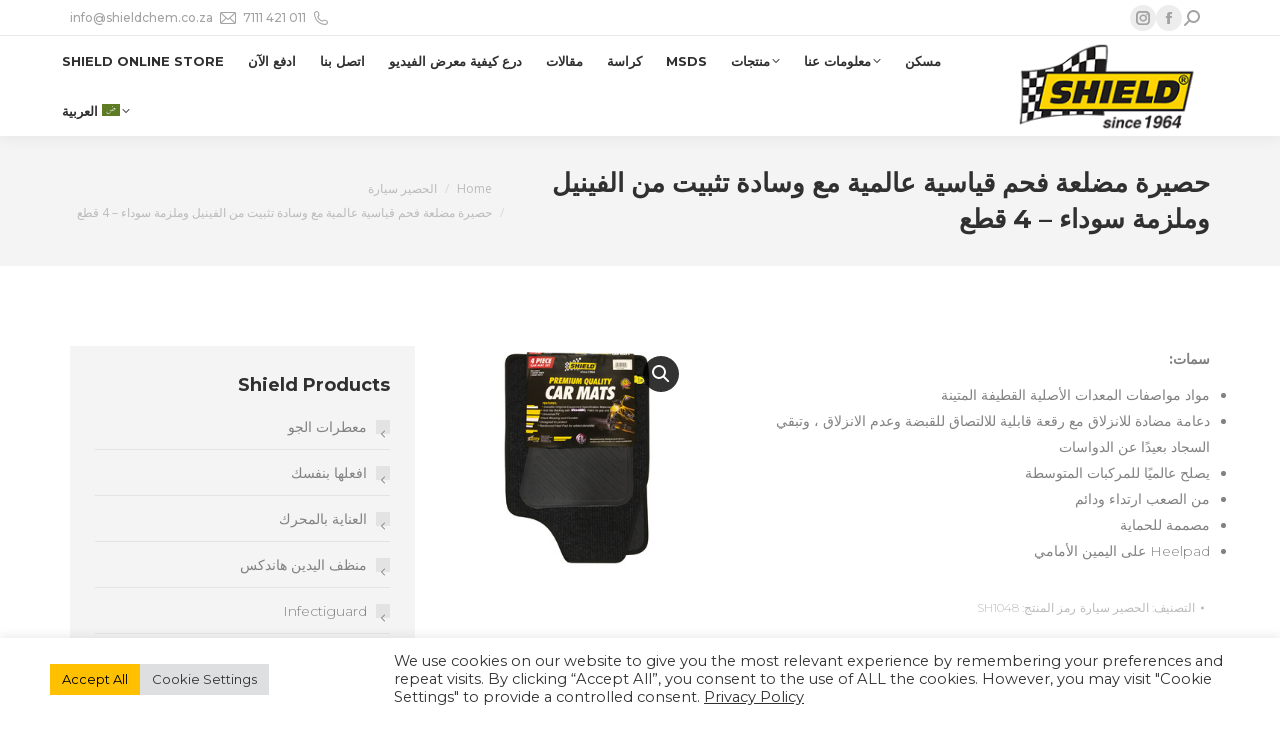

--- FILE ---
content_type: text/html; charset=UTF-8
request_url: https://www.shieldchem.co.za/product/univ-std-%D9%81%D8%AD%D9%85-%D9%85%D8%B6%D9%84%D8%B9-%D9%81%D9%8A%D9%86%D9%8A%D9%84-%D9%83%D8%B9%D8%A8-%D8%A3%D8%B3%D9%88%D8%AF-%D9%85%D9%84%D8%B2%D9%85-4-%D9%82%D8%B7%D8%B9%D8%A9/?lang=ar
body_size: 25982
content:
<!DOCTYPE html>
<!--[if !(IE 6) | !(IE 7) | !(IE 8)  ]><!-->
<html dir="rtl" lang="ar" class="no-js">
<!--<![endif]-->
<head>
	<meta charset="UTF-8" />
		<meta name="viewport" content="width=device-width, initial-scale=1, maximum-scale=1, user-scalable=0">
		<meta name="theme-color" content="#ffc000"/>	<link rel="profile" href="https://gmpg.org/xfn/11" />
	<meta name='robots' content='index, follow, max-image-preview:large, max-snippet:-1, max-video-preview:-1' />
	<style>img:is([sizes="auto" i], [sizes^="auto," i]) { contain-intrinsic-size: 3000px 1500px }</style>
	
	<!-- This site is optimized with the Yoast SEO plugin v25.6 - https://yoast.com/wordpress/plugins/seo/ -->
	<title>حصيرة مضلعة فحم قياسية عالمية مع وسادة تثبيت من الفينيل وملزمة سوداء - 4 قطع - Shield Chemicals</title>
	<link rel="canonical" href="https://www.shieldchem.co.za/product/univ-std-%d9%81%d8%ad%d9%85-%d9%85%d8%b6%d9%84%d8%b9-%d9%81%d9%8a%d9%86%d9%8a%d9%84-%d9%83%d8%b9%d8%a8-%d8%a3%d8%b3%d9%88%d8%af-%d9%85%d9%84%d8%b2%d9%85-4-%d9%82%d8%b7%d8%b9%d8%a9/?lang=ar" />
	<meta property="og:locale" content="ar_AR" />
	<meta property="og:type" content="article" />
	<meta property="og:title" content="حصيرة مضلعة فحم قياسية عالمية مع وسادة تثبيت من الفينيل وملزمة سوداء - 4 قطع - Shield Chemicals" />
	<meta property="og:description" content="سمات:  مواد مواصفات المعدات الأصلية القطيفة المتينة  دعامة مضادة للانزلاق مع رقعة قابلية للالتصاق للقبضة وعدم الانزلاق ، وتبقي السجاد بعيدًا عن الدواسات  يصلح عالميًا للمركبات المتوسطة  من الصعب ارتداء ودائم  مصممة للحماية  Heelpad على اليمين الأمامي" />
	<meta property="og:url" content="https://www.shieldchem.co.za/product/univ-std-%d9%81%d8%ad%d9%85-%d9%85%d8%b6%d9%84%d8%b9-%d9%81%d9%8a%d9%86%d9%8a%d9%84-%d9%83%d8%b9%d8%a8-%d8%a3%d8%b3%d9%88%d8%af-%d9%85%d9%84%d8%b2%d9%85-4-%d9%82%d8%b7%d8%b9%d8%a9/?lang=ar" />
	<meta property="og:site_name" content="Shield Chemicals" />
	<meta property="article:publisher" content="https://www.facebook.com/shieldchem/?fref=ts" />
	<meta property="og:image" content="https://www.shieldchem.co.za/wp-content/uploads/2017/08/shield-car-mats-sh1048.jpg" />
	<meta property="og:image:width" content="300" />
	<meta property="og:image:height" content="300" />
	<meta property="og:image:type" content="image/jpeg" />
	<meta name="twitter:card" content="summary_large_image" />
	<script type="application/ld+json" class="yoast-schema-graph">{"@context":"https://schema.org","@graph":[{"@type":"WebPage","@id":"https://www.shieldchem.co.za/product/univ-std-%d9%81%d8%ad%d9%85-%d9%85%d8%b6%d9%84%d8%b9-%d9%81%d9%8a%d9%86%d9%8a%d9%84-%d9%83%d8%b9%d8%a8-%d8%a3%d8%b3%d9%88%d8%af-%d9%85%d9%84%d8%b2%d9%85-4-%d9%82%d8%b7%d8%b9%d8%a9/?lang=ar","url":"https://www.shieldchem.co.za/product/univ-std-%d9%81%d8%ad%d9%85-%d9%85%d8%b6%d9%84%d8%b9-%d9%81%d9%8a%d9%86%d9%8a%d9%84-%d9%83%d8%b9%d8%a8-%d8%a3%d8%b3%d9%88%d8%af-%d9%85%d9%84%d8%b2%d9%85-4-%d9%82%d8%b7%d8%b9%d8%a9/?lang=ar","name":"حصيرة مضلعة فحم قياسية عالمية مع وسادة تثبيت من الفينيل وملزمة سوداء - 4 قطع - Shield Chemicals","isPartOf":{"@id":"https://www.shieldchem.co.za/?lang=ar#website"},"primaryImageOfPage":{"@id":"https://www.shieldchem.co.za/product/univ-std-%d9%81%d8%ad%d9%85-%d9%85%d8%b6%d9%84%d8%b9-%d9%81%d9%8a%d9%86%d9%8a%d9%84-%d9%83%d8%b9%d8%a8-%d8%a3%d8%b3%d9%88%d8%af-%d9%85%d9%84%d8%b2%d9%85-4-%d9%82%d8%b7%d8%b9%d8%a9/?lang=ar#primaryimage"},"image":{"@id":"https://www.shieldchem.co.za/product/univ-std-%d9%81%d8%ad%d9%85-%d9%85%d8%b6%d9%84%d8%b9-%d9%81%d9%8a%d9%86%d9%8a%d9%84-%d9%83%d8%b9%d8%a8-%d8%a3%d8%b3%d9%88%d8%af-%d9%85%d9%84%d8%b2%d9%85-4-%d9%82%d8%b7%d8%b9%d8%a9/?lang=ar#primaryimage"},"thumbnailUrl":"https://www.shieldchem.co.za/wp-content/uploads/2017/08/shield-car-mats-sh1048.jpg","datePublished":"2017-08-29T09:01:17+00:00","breadcrumb":{"@id":"https://www.shieldchem.co.za/product/univ-std-%d9%81%d8%ad%d9%85-%d9%85%d8%b6%d9%84%d8%b9-%d9%81%d9%8a%d9%86%d9%8a%d9%84-%d9%83%d8%b9%d8%a8-%d8%a3%d8%b3%d9%88%d8%af-%d9%85%d9%84%d8%b2%d9%85-4-%d9%82%d8%b7%d8%b9%d8%a9/?lang=ar#breadcrumb"},"inLanguage":"ar","potentialAction":[{"@type":"ReadAction","target":["https://www.shieldchem.co.za/product/univ-std-%d9%81%d8%ad%d9%85-%d9%85%d8%b6%d9%84%d8%b9-%d9%81%d9%8a%d9%86%d9%8a%d9%84-%d9%83%d8%b9%d8%a8-%d8%a3%d8%b3%d9%88%d8%af-%d9%85%d9%84%d8%b2%d9%85-4-%d9%82%d8%b7%d8%b9%d8%a9/?lang=ar"]}]},{"@type":"ImageObject","inLanguage":"ar","@id":"https://www.shieldchem.co.za/product/univ-std-%d9%81%d8%ad%d9%85-%d9%85%d8%b6%d9%84%d8%b9-%d9%81%d9%8a%d9%86%d9%8a%d9%84-%d9%83%d8%b9%d8%a8-%d8%a3%d8%b3%d9%88%d8%af-%d9%85%d9%84%d8%b2%d9%85-4-%d9%82%d8%b7%d8%b9%d8%a9/?lang=ar#primaryimage","url":"https://www.shieldchem.co.za/wp-content/uploads/2017/08/shield-car-mats-sh1048.jpg","contentUrl":"https://www.shieldchem.co.za/wp-content/uploads/2017/08/shield-car-mats-sh1048.jpg","width":300,"height":300},{"@type":"BreadcrumbList","@id":"https://www.shieldchem.co.za/product/univ-std-%d9%81%d8%ad%d9%85-%d9%85%d8%b6%d9%84%d8%b9-%d9%81%d9%8a%d9%86%d9%8a%d9%84-%d9%83%d8%b9%d8%a8-%d8%a3%d8%b3%d9%88%d8%af-%d9%85%d9%84%d8%b2%d9%85-4-%d9%82%d8%b7%d8%b9%d8%a9/?lang=ar#breadcrumb","itemListElement":[{"@type":"ListItem","position":1,"name":"Home","item":"https://www.shieldchem.co.za/?lang=ar"},{"@type":"ListItem","position":2,"name":"محل","item":"https://www.shieldchem.co.za/%d9%85%d8%ad%d9%84/"},{"@type":"ListItem","position":3,"name":"حصيرة مضلعة فحم قياسية عالمية مع وسادة تثبيت من الفينيل وملزمة سوداء &#8211; 4 قطع"}]},{"@type":"WebSite","@id":"https://www.shieldchem.co.za/?lang=ar#website","url":"https://www.shieldchem.co.za/?lang=ar","name":"Shield Chemicals","description":"Car Care Supplies","publisher":{"@id":"https://www.shieldchem.co.za/?lang=ar#organization"},"potentialAction":[{"@type":"SearchAction","target":{"@type":"EntryPoint","urlTemplate":"https://www.shieldchem.co.za/?lang=ar?s={search_term_string}"},"query-input":{"@type":"PropertyValueSpecification","valueRequired":true,"valueName":"search_term_string"}}],"inLanguage":"ar"},{"@type":"Organization","@id":"https://www.shieldchem.co.za/?lang=ar#organization","name":"Shield Chemicals","url":"https://www.shieldchem.co.za/?lang=ar","logo":{"@type":"ImageObject","inLanguage":"ar","@id":"https://www.shieldchem.co.za/?lang=ar#/schema/logo/image/","url":"https://www.shieldchem.co.za/wp-content/uploads/2016/12/shield-chemicals-logo-200.png","contentUrl":"https://www.shieldchem.co.za/wp-content/uploads/2016/12/shield-chemicals-logo-200.png","width":300,"height":150,"caption":"Shield Chemicals"},"image":{"@id":"https://www.shieldchem.co.za/?lang=ar#/schema/logo/image/"},"sameAs":["https://www.facebook.com/shieldchem/?fref=ts"]}]}</script>
	<!-- / Yoast SEO plugin. -->


<link rel='dns-prefetch' href='//cdnjs.cloudflare.com' />
<link rel='dns-prefetch' href='//www.googletagmanager.com' />
<link rel='dns-prefetch' href='//fonts.googleapis.com' />
<link rel="alternate" type="application/rss+xml" title="Shield Chemicals &laquo; الخلاصة" href="https://www.shieldchem.co.za/feed/?lang=ar" />
<link rel="alternate" type="application/rss+xml" title="Shield Chemicals &laquo; خلاصة التعليقات" href="https://www.shieldchem.co.za/comments/feed/?lang=ar" />
<script>
window._wpemojiSettings = {"baseUrl":"https:\/\/s.w.org\/images\/core\/emoji\/16.0.1\/72x72\/","ext":".png","svgUrl":"https:\/\/s.w.org\/images\/core\/emoji\/16.0.1\/svg\/","svgExt":".svg","source":{"concatemoji":"https:\/\/www.shieldchem.co.za\/wp-includes\/js\/wp-emoji-release.min.js?ver=6.8.3"}};
/*! This file is auto-generated */
!function(s,n){var o,i,e;function c(e){try{var t={supportTests:e,timestamp:(new Date).valueOf()};sessionStorage.setItem(o,JSON.stringify(t))}catch(e){}}function p(e,t,n){e.clearRect(0,0,e.canvas.width,e.canvas.height),e.fillText(t,0,0);var t=new Uint32Array(e.getImageData(0,0,e.canvas.width,e.canvas.height).data),a=(e.clearRect(0,0,e.canvas.width,e.canvas.height),e.fillText(n,0,0),new Uint32Array(e.getImageData(0,0,e.canvas.width,e.canvas.height).data));return t.every(function(e,t){return e===a[t]})}function u(e,t){e.clearRect(0,0,e.canvas.width,e.canvas.height),e.fillText(t,0,0);for(var n=e.getImageData(16,16,1,1),a=0;a<n.data.length;a++)if(0!==n.data[a])return!1;return!0}function f(e,t,n,a){switch(t){case"flag":return n(e,"\ud83c\udff3\ufe0f\u200d\u26a7\ufe0f","\ud83c\udff3\ufe0f\u200b\u26a7\ufe0f")?!1:!n(e,"\ud83c\udde8\ud83c\uddf6","\ud83c\udde8\u200b\ud83c\uddf6")&&!n(e,"\ud83c\udff4\udb40\udc67\udb40\udc62\udb40\udc65\udb40\udc6e\udb40\udc67\udb40\udc7f","\ud83c\udff4\u200b\udb40\udc67\u200b\udb40\udc62\u200b\udb40\udc65\u200b\udb40\udc6e\u200b\udb40\udc67\u200b\udb40\udc7f");case"emoji":return!a(e,"\ud83e\udedf")}return!1}function g(e,t,n,a){var r="undefined"!=typeof WorkerGlobalScope&&self instanceof WorkerGlobalScope?new OffscreenCanvas(300,150):s.createElement("canvas"),o=r.getContext("2d",{willReadFrequently:!0}),i=(o.textBaseline="top",o.font="600 32px Arial",{});return e.forEach(function(e){i[e]=t(o,e,n,a)}),i}function t(e){var t=s.createElement("script");t.src=e,t.defer=!0,s.head.appendChild(t)}"undefined"!=typeof Promise&&(o="wpEmojiSettingsSupports",i=["flag","emoji"],n.supports={everything:!0,everythingExceptFlag:!0},e=new Promise(function(e){s.addEventListener("DOMContentLoaded",e,{once:!0})}),new Promise(function(t){var n=function(){try{var e=JSON.parse(sessionStorage.getItem(o));if("object"==typeof e&&"number"==typeof e.timestamp&&(new Date).valueOf()<e.timestamp+604800&&"object"==typeof e.supportTests)return e.supportTests}catch(e){}return null}();if(!n){if("undefined"!=typeof Worker&&"undefined"!=typeof OffscreenCanvas&&"undefined"!=typeof URL&&URL.createObjectURL&&"undefined"!=typeof Blob)try{var e="postMessage("+g.toString()+"("+[JSON.stringify(i),f.toString(),p.toString(),u.toString()].join(",")+"));",a=new Blob([e],{type:"text/javascript"}),r=new Worker(URL.createObjectURL(a),{name:"wpTestEmojiSupports"});return void(r.onmessage=function(e){c(n=e.data),r.terminate(),t(n)})}catch(e){}c(n=g(i,f,p,u))}t(n)}).then(function(e){for(var t in e)n.supports[t]=e[t],n.supports.everything=n.supports.everything&&n.supports[t],"flag"!==t&&(n.supports.everythingExceptFlag=n.supports.everythingExceptFlag&&n.supports[t]);n.supports.everythingExceptFlag=n.supports.everythingExceptFlag&&!n.supports.flag,n.DOMReady=!1,n.readyCallback=function(){n.DOMReady=!0}}).then(function(){return e}).then(function(){var e;n.supports.everything||(n.readyCallback(),(e=n.source||{}).concatemoji?t(e.concatemoji):e.wpemoji&&e.twemoji&&(t(e.twemoji),t(e.wpemoji)))}))}((window,document),window._wpemojiSettings);
</script>
<style id='wp-emoji-styles-inline-css'>

	img.wp-smiley, img.emoji {
		display: inline !important;
		border: none !important;
		box-shadow: none !important;
		height: 1em !important;
		width: 1em !important;
		margin: 0 0.07em !important;
		vertical-align: -0.1em !important;
		background: none !important;
		padding: 0 !important;
	}
</style>
<link rel='stylesheet' id='wp-block-library-rtl-css' href='https://www.shieldchem.co.za/wp-includes/css/dist/block-library/style-rtl.min.css?ver=6.8.3' media='all' />
<style id='wp-block-library-theme-inline-css'>
.wp-block-audio :where(figcaption){color:#555;font-size:13px;text-align:center}.is-dark-theme .wp-block-audio :where(figcaption){color:#ffffffa6}.wp-block-audio{margin:0 0 1em}.wp-block-code{border:1px solid #ccc;border-radius:4px;font-family:Menlo,Consolas,monaco,monospace;padding:.8em 1em}.wp-block-embed :where(figcaption){color:#555;font-size:13px;text-align:center}.is-dark-theme .wp-block-embed :where(figcaption){color:#ffffffa6}.wp-block-embed{margin:0 0 1em}.blocks-gallery-caption{color:#555;font-size:13px;text-align:center}.is-dark-theme .blocks-gallery-caption{color:#ffffffa6}:root :where(.wp-block-image figcaption){color:#555;font-size:13px;text-align:center}.is-dark-theme :root :where(.wp-block-image figcaption){color:#ffffffa6}.wp-block-image{margin:0 0 1em}.wp-block-pullquote{border-bottom:4px solid;border-top:4px solid;color:currentColor;margin-bottom:1.75em}.wp-block-pullquote cite,.wp-block-pullquote footer,.wp-block-pullquote__citation{color:currentColor;font-size:.8125em;font-style:normal;text-transform:uppercase}.wp-block-quote{border-left:.25em solid;margin:0 0 1.75em;padding-left:1em}.wp-block-quote cite,.wp-block-quote footer{color:currentColor;font-size:.8125em;font-style:normal;position:relative}.wp-block-quote:where(.has-text-align-right){border-left:none;border-right:.25em solid;padding-left:0;padding-right:1em}.wp-block-quote:where(.has-text-align-center){border:none;padding-left:0}.wp-block-quote.is-large,.wp-block-quote.is-style-large,.wp-block-quote:where(.is-style-plain){border:none}.wp-block-search .wp-block-search__label{font-weight:700}.wp-block-search__button{border:1px solid #ccc;padding:.375em .625em}:where(.wp-block-group.has-background){padding:1.25em 2.375em}.wp-block-separator.has-css-opacity{opacity:.4}.wp-block-separator{border:none;border-bottom:2px solid;margin-left:auto;margin-right:auto}.wp-block-separator.has-alpha-channel-opacity{opacity:1}.wp-block-separator:not(.is-style-wide):not(.is-style-dots){width:100px}.wp-block-separator.has-background:not(.is-style-dots){border-bottom:none;height:1px}.wp-block-separator.has-background:not(.is-style-wide):not(.is-style-dots){height:2px}.wp-block-table{margin:0 0 1em}.wp-block-table td,.wp-block-table th{word-break:normal}.wp-block-table :where(figcaption){color:#555;font-size:13px;text-align:center}.is-dark-theme .wp-block-table :where(figcaption){color:#ffffffa6}.wp-block-video :where(figcaption){color:#555;font-size:13px;text-align:center}.is-dark-theme .wp-block-video :where(figcaption){color:#ffffffa6}.wp-block-video{margin:0 0 1em}:root :where(.wp-block-template-part.has-background){margin-bottom:0;margin-top:0;padding:1.25em 2.375em}
</style>
<style id='classic-theme-styles-inline-css'>
/*! This file is auto-generated */
.wp-block-button__link{color:#fff;background-color:#32373c;border-radius:9999px;box-shadow:none;text-decoration:none;padding:calc(.667em + 2px) calc(1.333em + 2px);font-size:1.125em}.wp-block-file__button{background:#32373c;color:#fff;text-decoration:none}
</style>
<style id='global-styles-inline-css'>
:root{--wp--preset--aspect-ratio--square: 1;--wp--preset--aspect-ratio--4-3: 4/3;--wp--preset--aspect-ratio--3-4: 3/4;--wp--preset--aspect-ratio--3-2: 3/2;--wp--preset--aspect-ratio--2-3: 2/3;--wp--preset--aspect-ratio--16-9: 16/9;--wp--preset--aspect-ratio--9-16: 9/16;--wp--preset--color--black: #000000;--wp--preset--color--cyan-bluish-gray: #abb8c3;--wp--preset--color--white: #FFF;--wp--preset--color--pale-pink: #f78da7;--wp--preset--color--vivid-red: #cf2e2e;--wp--preset--color--luminous-vivid-orange: #ff6900;--wp--preset--color--luminous-vivid-amber: #fcb900;--wp--preset--color--light-green-cyan: #7bdcb5;--wp--preset--color--vivid-green-cyan: #00d084;--wp--preset--color--pale-cyan-blue: #8ed1fc;--wp--preset--color--vivid-cyan-blue: #0693e3;--wp--preset--color--vivid-purple: #9b51e0;--wp--preset--color--accent: #ffc000;--wp--preset--color--dark-gray: #111;--wp--preset--color--light-gray: #767676;--wp--preset--gradient--vivid-cyan-blue-to-vivid-purple: linear-gradient(135deg,rgba(6,147,227,1) 0%,rgb(155,81,224) 100%);--wp--preset--gradient--light-green-cyan-to-vivid-green-cyan: linear-gradient(135deg,rgb(122,220,180) 0%,rgb(0,208,130) 100%);--wp--preset--gradient--luminous-vivid-amber-to-luminous-vivid-orange: linear-gradient(135deg,rgba(252,185,0,1) 0%,rgba(255,105,0,1) 100%);--wp--preset--gradient--luminous-vivid-orange-to-vivid-red: linear-gradient(135deg,rgba(255,105,0,1) 0%,rgb(207,46,46) 100%);--wp--preset--gradient--very-light-gray-to-cyan-bluish-gray: linear-gradient(135deg,rgb(238,238,238) 0%,rgb(169,184,195) 100%);--wp--preset--gradient--cool-to-warm-spectrum: linear-gradient(135deg,rgb(74,234,220) 0%,rgb(151,120,209) 20%,rgb(207,42,186) 40%,rgb(238,44,130) 60%,rgb(251,105,98) 80%,rgb(254,248,76) 100%);--wp--preset--gradient--blush-light-purple: linear-gradient(135deg,rgb(255,206,236) 0%,rgb(152,150,240) 100%);--wp--preset--gradient--blush-bordeaux: linear-gradient(135deg,rgb(254,205,165) 0%,rgb(254,45,45) 50%,rgb(107,0,62) 100%);--wp--preset--gradient--luminous-dusk: linear-gradient(135deg,rgb(255,203,112) 0%,rgb(199,81,192) 50%,rgb(65,88,208) 100%);--wp--preset--gradient--pale-ocean: linear-gradient(135deg,rgb(255,245,203) 0%,rgb(182,227,212) 50%,rgb(51,167,181) 100%);--wp--preset--gradient--electric-grass: linear-gradient(135deg,rgb(202,248,128) 0%,rgb(113,206,126) 100%);--wp--preset--gradient--midnight: linear-gradient(135deg,rgb(2,3,129) 0%,rgb(40,116,252) 100%);--wp--preset--font-size--small: 13px;--wp--preset--font-size--medium: 20px;--wp--preset--font-size--large: 36px;--wp--preset--font-size--x-large: 42px;--wp--preset--spacing--20: 0.44rem;--wp--preset--spacing--30: 0.67rem;--wp--preset--spacing--40: 1rem;--wp--preset--spacing--50: 1.5rem;--wp--preset--spacing--60: 2.25rem;--wp--preset--spacing--70: 3.38rem;--wp--preset--spacing--80: 5.06rem;--wp--preset--shadow--natural: 6px 6px 9px rgba(0, 0, 0, 0.2);--wp--preset--shadow--deep: 12px 12px 50px rgba(0, 0, 0, 0.4);--wp--preset--shadow--sharp: 6px 6px 0px rgba(0, 0, 0, 0.2);--wp--preset--shadow--outlined: 6px 6px 0px -3px rgba(255, 255, 255, 1), 6px 6px rgba(0, 0, 0, 1);--wp--preset--shadow--crisp: 6px 6px 0px rgba(0, 0, 0, 1);}:where(.is-layout-flex){gap: 0.5em;}:where(.is-layout-grid){gap: 0.5em;}body .is-layout-flex{display: flex;}.is-layout-flex{flex-wrap: wrap;align-items: center;}.is-layout-flex > :is(*, div){margin: 0;}body .is-layout-grid{display: grid;}.is-layout-grid > :is(*, div){margin: 0;}:where(.wp-block-columns.is-layout-flex){gap: 2em;}:where(.wp-block-columns.is-layout-grid){gap: 2em;}:where(.wp-block-post-template.is-layout-flex){gap: 1.25em;}:where(.wp-block-post-template.is-layout-grid){gap: 1.25em;}.has-black-color{color: var(--wp--preset--color--black) !important;}.has-cyan-bluish-gray-color{color: var(--wp--preset--color--cyan-bluish-gray) !important;}.has-white-color{color: var(--wp--preset--color--white) !important;}.has-pale-pink-color{color: var(--wp--preset--color--pale-pink) !important;}.has-vivid-red-color{color: var(--wp--preset--color--vivid-red) !important;}.has-luminous-vivid-orange-color{color: var(--wp--preset--color--luminous-vivid-orange) !important;}.has-luminous-vivid-amber-color{color: var(--wp--preset--color--luminous-vivid-amber) !important;}.has-light-green-cyan-color{color: var(--wp--preset--color--light-green-cyan) !important;}.has-vivid-green-cyan-color{color: var(--wp--preset--color--vivid-green-cyan) !important;}.has-pale-cyan-blue-color{color: var(--wp--preset--color--pale-cyan-blue) !important;}.has-vivid-cyan-blue-color{color: var(--wp--preset--color--vivid-cyan-blue) !important;}.has-vivid-purple-color{color: var(--wp--preset--color--vivid-purple) !important;}.has-black-background-color{background-color: var(--wp--preset--color--black) !important;}.has-cyan-bluish-gray-background-color{background-color: var(--wp--preset--color--cyan-bluish-gray) !important;}.has-white-background-color{background-color: var(--wp--preset--color--white) !important;}.has-pale-pink-background-color{background-color: var(--wp--preset--color--pale-pink) !important;}.has-vivid-red-background-color{background-color: var(--wp--preset--color--vivid-red) !important;}.has-luminous-vivid-orange-background-color{background-color: var(--wp--preset--color--luminous-vivid-orange) !important;}.has-luminous-vivid-amber-background-color{background-color: var(--wp--preset--color--luminous-vivid-amber) !important;}.has-light-green-cyan-background-color{background-color: var(--wp--preset--color--light-green-cyan) !important;}.has-vivid-green-cyan-background-color{background-color: var(--wp--preset--color--vivid-green-cyan) !important;}.has-pale-cyan-blue-background-color{background-color: var(--wp--preset--color--pale-cyan-blue) !important;}.has-vivid-cyan-blue-background-color{background-color: var(--wp--preset--color--vivid-cyan-blue) !important;}.has-vivid-purple-background-color{background-color: var(--wp--preset--color--vivid-purple) !important;}.has-black-border-color{border-color: var(--wp--preset--color--black) !important;}.has-cyan-bluish-gray-border-color{border-color: var(--wp--preset--color--cyan-bluish-gray) !important;}.has-white-border-color{border-color: var(--wp--preset--color--white) !important;}.has-pale-pink-border-color{border-color: var(--wp--preset--color--pale-pink) !important;}.has-vivid-red-border-color{border-color: var(--wp--preset--color--vivid-red) !important;}.has-luminous-vivid-orange-border-color{border-color: var(--wp--preset--color--luminous-vivid-orange) !important;}.has-luminous-vivid-amber-border-color{border-color: var(--wp--preset--color--luminous-vivid-amber) !important;}.has-light-green-cyan-border-color{border-color: var(--wp--preset--color--light-green-cyan) !important;}.has-vivid-green-cyan-border-color{border-color: var(--wp--preset--color--vivid-green-cyan) !important;}.has-pale-cyan-blue-border-color{border-color: var(--wp--preset--color--pale-cyan-blue) !important;}.has-vivid-cyan-blue-border-color{border-color: var(--wp--preset--color--vivid-cyan-blue) !important;}.has-vivid-purple-border-color{border-color: var(--wp--preset--color--vivid-purple) !important;}.has-vivid-cyan-blue-to-vivid-purple-gradient-background{background: var(--wp--preset--gradient--vivid-cyan-blue-to-vivid-purple) !important;}.has-light-green-cyan-to-vivid-green-cyan-gradient-background{background: var(--wp--preset--gradient--light-green-cyan-to-vivid-green-cyan) !important;}.has-luminous-vivid-amber-to-luminous-vivid-orange-gradient-background{background: var(--wp--preset--gradient--luminous-vivid-amber-to-luminous-vivid-orange) !important;}.has-luminous-vivid-orange-to-vivid-red-gradient-background{background: var(--wp--preset--gradient--luminous-vivid-orange-to-vivid-red) !important;}.has-very-light-gray-to-cyan-bluish-gray-gradient-background{background: var(--wp--preset--gradient--very-light-gray-to-cyan-bluish-gray) !important;}.has-cool-to-warm-spectrum-gradient-background{background: var(--wp--preset--gradient--cool-to-warm-spectrum) !important;}.has-blush-light-purple-gradient-background{background: var(--wp--preset--gradient--blush-light-purple) !important;}.has-blush-bordeaux-gradient-background{background: var(--wp--preset--gradient--blush-bordeaux) !important;}.has-luminous-dusk-gradient-background{background: var(--wp--preset--gradient--luminous-dusk) !important;}.has-pale-ocean-gradient-background{background: var(--wp--preset--gradient--pale-ocean) !important;}.has-electric-grass-gradient-background{background: var(--wp--preset--gradient--electric-grass) !important;}.has-midnight-gradient-background{background: var(--wp--preset--gradient--midnight) !important;}.has-small-font-size{font-size: var(--wp--preset--font-size--small) !important;}.has-medium-font-size{font-size: var(--wp--preset--font-size--medium) !important;}.has-large-font-size{font-size: var(--wp--preset--font-size--large) !important;}.has-x-large-font-size{font-size: var(--wp--preset--font-size--x-large) !important;}
:where(.wp-block-post-template.is-layout-flex){gap: 1.25em;}:where(.wp-block-post-template.is-layout-grid){gap: 1.25em;}
:where(.wp-block-columns.is-layout-flex){gap: 2em;}:where(.wp-block-columns.is-layout-grid){gap: 2em;}
:root :where(.wp-block-pullquote){font-size: 1.5em;line-height: 1.6;}
</style>
<link rel='stylesheet' id='contact-form-7-css' href='https://www.shieldchem.co.za/wp-content/plugins/contact-form-7/includes/css/styles.css?ver=6.1' media='all' />
<link rel='stylesheet' id='contact-form-7-rtl-css' href='https://www.shieldchem.co.za/wp-content/plugins/contact-form-7/includes/css/styles-rtl.css?ver=6.1' media='all' />
<link rel='stylesheet' id='cookie-law-info-css' href='https://www.shieldchem.co.za/wp-content/plugins/cookie-law-info/legacy/public/css/cookie-law-info-public.css?ver=3.3.2' media='all' />
<link rel='stylesheet' id='cookie-law-info-gdpr-css' href='https://www.shieldchem.co.za/wp-content/plugins/cookie-law-info/legacy/public/css/cookie-law-info-gdpr.css?ver=3.3.2' media='all' />
<link rel='stylesheet' id='go-pricing-styles-css' href='https://www.shieldchem.co.za/wp-content/plugins/go_pricing/assets/css/go_pricing_styles.css?ver=3.4' media='all' />
<link rel='stylesheet' id='tp_twitter_plugin_css-css' href='https://www.shieldchem.co.za/wp-content/plugins/recent-tweets-widget/tp_twitter_plugin.css?ver=1.0' media='screen' />
<link rel='stylesheet' id='photoswipe-css' href='https://www.shieldchem.co.za/wp-content/plugins/woocommerce/assets/css/photoswipe/photoswipe.min.css?ver=10.0.4' media='all' />
<link rel='stylesheet' id='photoswipe-default-skin-css' href='https://www.shieldchem.co.za/wp-content/plugins/woocommerce/assets/css/photoswipe/default-skin/default-skin.min.css?ver=10.0.4' media='all' />
<style id='woocommerce-inline-inline-css'>
.woocommerce form .form-row .required { visibility: visible; }
</style>
<link rel='stylesheet' id='wpml-legacy-horizontal-list-0-css' href='https://www.shieldchem.co.za/wp-content/plugins/sitepress-multilingual-cms/templates/language-switchers/legacy-list-horizontal/style.min.css?ver=1' media='all' />
<style id='wpml-legacy-horizontal-list-0-inline-css'>
.wpml-ls-statics-footer a, .wpml-ls-statics-footer .wpml-ls-sub-menu a, .wpml-ls-statics-footer .wpml-ls-sub-menu a:link, .wpml-ls-statics-footer li:not(.wpml-ls-current-language) .wpml-ls-link, .wpml-ls-statics-footer li:not(.wpml-ls-current-language) .wpml-ls-link:link {color:#444444;background-color:#ffffff;}.wpml-ls-statics-footer .wpml-ls-sub-menu a:hover,.wpml-ls-statics-footer .wpml-ls-sub-menu a:focus, .wpml-ls-statics-footer .wpml-ls-sub-menu a:link:hover, .wpml-ls-statics-footer .wpml-ls-sub-menu a:link:focus {color:#000000;background-color:#eeeeee;}.wpml-ls-statics-footer .wpml-ls-current-language > a {color:#444444;background-color:#ffffff;}.wpml-ls-statics-footer .wpml-ls-current-language:hover>a, .wpml-ls-statics-footer .wpml-ls-current-language>a:focus {color:#000000;background-color:#eeeeee;}
</style>
<link rel='stylesheet' id='wpml-menu-item-0-css' href='https://www.shieldchem.co.za/wp-content/plugins/sitepress-multilingual-cms/templates/language-switchers/menu-item/style.min.css?ver=1' media='all' />
<link rel='stylesheet' id='cms-navigation-style-base-css' href='https://www.shieldchem.co.za/wp-content/plugins/wpml-cms-nav/res/css/cms-navigation-base.css?ver=1.5.6' media='screen' />
<link rel='stylesheet' id='cms-navigation-style-css' href='https://www.shieldchem.co.za/wp-content/plugins/wpml-cms-nav/res/css/cms-navigation.css?ver=1.5.6' media='screen' />
<link rel='stylesheet' id='ywctm-frontend-css' href='https://www.shieldchem.co.za/wp-content/plugins/yith-woocommerce-catalog-mode/assets/css/frontend.min.css?ver=2.47.0' media='all' />
<style id='ywctm-frontend-inline-css'>
form.cart button.single_add_to_cart_button, .ppc-button-wrapper, .wc-ppcp-paylater-msg__container, form.cart .quantity, .widget.woocommerce.widget_shopping_cart{display: none !important}
</style>
<link rel='stylesheet' id='brands-styles-css' href='https://www.shieldchem.co.za/wp-content/plugins/woocommerce/assets/css/brands.css?ver=10.0.4' media='all' />
<link rel='stylesheet' id='the7-font-css' href='https://www.shieldchem.co.za/wp-content/themes/dt-the7/fonts/icomoon-the7-font/icomoon-the7-font.min.css?ver=12.7.0' media='all' />
<link rel='stylesheet' id='the7-awesome-fonts-css' href='https://www.shieldchem.co.za/wp-content/themes/dt-the7/fonts/FontAwesome/css/all.min.css?ver=12.7.0' media='all' />
<link rel='stylesheet' id='the7-awesome-fonts-back-css' href='https://www.shieldchem.co.za/wp-content/themes/dt-the7/fonts/FontAwesome/back-compat.min.css?ver=12.7.0' media='all' />
<link rel='stylesheet' id='the7-Defaults-css' href='https://www.shieldchem.co.za/wp-content/uploads/smile_fonts/Defaults/Defaults.css?ver=6.8.3' media='all' />
<link rel='stylesheet' id='the7-icomoon-font-awesome-14x14-css' href='https://www.shieldchem.co.za/wp-content/uploads/smile_fonts/icomoon-font-awesome-14x14/icomoon-font-awesome-14x14.css?ver=6.8.3' media='all' />
<link rel='stylesheet' id='dt-web-fonts-css' href='https://fonts.googleapis.com/css?family=Montserrat:300,400,500,600,700%7COpen+Sans:400,600,700%7CRoboto:400,600,700' media='all' />
<link rel='stylesheet' id='dt-main-css' href='https://www.shieldchem.co.za/wp-content/themes/dt-the7/css/main.min.css?ver=12.7.0' media='all' />
<style id='dt-main-inline-css'>
body #load {
  display: block;
  height: 100%;
  overflow: hidden;
  position: fixed;
  width: 100%;
  z-index: 9901;
  opacity: 1;
  visibility: visible;
  transition: all .35s ease-out;
}
.load-wrap {
  width: 100%;
  height: 100%;
  background-position: center center;
  background-repeat: no-repeat;
  text-align: center;
  display: -ms-flexbox;
  display: -ms-flex;
  display: flex;
  -ms-align-items: center;
  -ms-flex-align: center;
  align-items: center;
  -ms-flex-flow: column wrap;
  flex-flow: column wrap;
  -ms-flex-pack: center;
  -ms-justify-content: center;
  justify-content: center;
}
.load-wrap > svg {
  position: absolute;
  top: 50%;
  left: 50%;
  transform: translate(-50%,-50%);
}
#load {
  background: var(--the7-elementor-beautiful-loading-bg,#ffffff);
  --the7-beautiful-spinner-color2: var(--the7-beautiful-spinner-color,#ffc000);
}

</style>
<link rel='stylesheet' id='the7-custom-scrollbar-css' href='https://www.shieldchem.co.za/wp-content/themes/dt-the7/lib/custom-scrollbar/custom-scrollbar.min.css?ver=12.7.0' media='all' />
<link rel='stylesheet' id='the7-wpbakery-css' href='https://www.shieldchem.co.za/wp-content/themes/dt-the7/css/wpbakery.min.css?ver=12.7.0' media='all' />
<link rel='stylesheet' id='the7-core-css' href='https://www.shieldchem.co.za/wp-content/plugins/dt-the7-core/assets/css/post-type.min.css?ver=2.7.11' media='all' />
<link rel='stylesheet' id='the7-css-vars-css' href='https://www.shieldchem.co.za/wp-content/uploads/the7-css/css-vars.css?ver=9599b8ed24c8' media='all' />
<link rel='stylesheet' id='dt-custom-css' href='https://www.shieldchem.co.za/wp-content/uploads/the7-css/custom.css?ver=9599b8ed24c8' media='all' />
<link rel='stylesheet' id='wc-dt-custom-css' href='https://www.shieldchem.co.za/wp-content/uploads/the7-css/compatibility/wc-dt-custom.css?ver=9599b8ed24c8' media='all' />
<link rel='stylesheet' id='dt-media-css' href='https://www.shieldchem.co.za/wp-content/uploads/the7-css/media.css?ver=9599b8ed24c8' media='all' />
<link rel='stylesheet' id='the7-mega-menu-css' href='https://www.shieldchem.co.za/wp-content/uploads/the7-css/mega-menu.css?ver=9599b8ed24c8' media='all' />
<link rel='stylesheet' id='the7-elements-albums-portfolio-css' href='https://www.shieldchem.co.za/wp-content/uploads/the7-css/the7-elements-albums-portfolio.css?ver=9599b8ed24c8' media='all' />
<link rel='stylesheet' id='the7-elements-css' href='https://www.shieldchem.co.za/wp-content/uploads/the7-css/post-type-dynamic.css?ver=9599b8ed24c8' media='all' />
<link rel='stylesheet' id='style-css' href='https://www.shieldchem.co.za/wp-content/themes/dt-the7/style.css?ver=12.7.0' media='all' />
<script src="https://www.shieldchem.co.za/wp-includes/js/jquery/jquery.min.js?ver=3.7.1" id="jquery-core-js"></script>
<script src="https://www.shieldchem.co.za/wp-includes/js/jquery/jquery-migrate.min.js?ver=3.4.1" id="jquery-migrate-js"></script>
<script id="wpml-cookie-js-extra">
var wpml_cookies = {"wp-wpml_current_language":{"value":"ar","expires":1,"path":"\/"}};
var wpml_cookies = {"wp-wpml_current_language":{"value":"ar","expires":1,"path":"\/"}};
</script>
<script src="https://www.shieldchem.co.za/wp-content/plugins/sitepress-multilingual-cms/res/js/cookies/language-cookie.js?ver=476000" id="wpml-cookie-js" defer data-wp-strategy="defer"></script>
<script id="cookie-law-info-js-extra">
var Cli_Data = {"nn_cookie_ids":[],"cookielist":[],"non_necessary_cookies":[],"ccpaEnabled":"","ccpaRegionBased":"","ccpaBarEnabled":"","strictlyEnabled":["necessary","obligatoire"],"ccpaType":"gdpr","js_blocking":"1","custom_integration":"","triggerDomRefresh":"","secure_cookies":""};
var cli_cookiebar_settings = {"animate_speed_hide":"500","animate_speed_show":"500","background":"#FFF","border":"#b1a6a6c2","border_on":"","button_1_button_colour":"#ffc000","button_1_button_hover":"#cc9a00","button_1_link_colour":"#000000","button_1_as_button":"1","button_1_new_win":"","button_2_button_colour":"#333","button_2_button_hover":"#292929","button_2_link_colour":"#444","button_2_as_button":"","button_2_hidebar":"","button_3_button_colour":"#dedfe0","button_3_button_hover":"#b2b2b3","button_3_link_colour":"#333333","button_3_as_button":"1","button_3_new_win":"","button_4_button_colour":"#dedfe0","button_4_button_hover":"#b2b2b3","button_4_link_colour":"#333333","button_4_as_button":"1","button_7_button_colour":"#ffc000","button_7_button_hover":"#cc9a00","button_7_link_colour":"#000000","button_7_as_button":"1","button_7_new_win":"","font_family":"inherit","header_fix":"","notify_animate_hide":"1","notify_animate_show":"","notify_div_id":"#cookie-law-info-bar","notify_position_horizontal":"right","notify_position_vertical":"bottom","scroll_close":"","scroll_close_reload":"","accept_close_reload":"","reject_close_reload":"","showagain_tab":"","showagain_background":"#fff","showagain_border":"#000","showagain_div_id":"#cookie-law-info-again","showagain_x_position":"100px","text":"#333333","show_once_yn":"","show_once":"10000","logging_on":"","as_popup":"","popup_overlay":"1","bar_heading_text":"","cookie_bar_as":"banner","popup_showagain_position":"bottom-right","widget_position":"left"};
var log_object = {"ajax_url":"https:\/\/www.shieldchem.co.za\/wp-admin\/admin-ajax.php"};
</script>
<script src="https://www.shieldchem.co.za/wp-content/plugins/cookie-law-info/legacy/public/js/cookie-law-info-public.js?ver=3.3.2" id="cookie-law-info-js"></script>
<script id="gw-tweenmax-js-before">
var oldGS=window.GreenSockGlobals,oldGSQueue=window._gsQueue,oldGSDefine=window._gsDefine;window._gsDefine=null;delete(window._gsDefine);var gwGS=window.GreenSockGlobals={};
</script>
<script src="https://cdnjs.cloudflare.com/ajax/libs/gsap/1.11.2/TweenMax.min.js" id="gw-tweenmax-js"></script>
<script id="gw-tweenmax-js-after">
try{window.GreenSockGlobals=null;window._gsQueue=null;window._gsDefine=null;delete(window.GreenSockGlobals);delete(window._gsQueue);delete(window._gsDefine);window.GreenSockGlobals=oldGS;window._gsQueue=oldGSQueue;window._gsDefine=oldGSDefine;}catch(e){}
</script>
<script src="https://www.shieldchem.co.za/wp-content/plugins/woocommerce/assets/js/jquery-blockui/jquery.blockUI.min.js?ver=2.7.0-wc.10.0.4" id="jquery-blockui-js" data-wp-strategy="defer"></script>
<script id="wc-add-to-cart-js-extra">
var wc_add_to_cart_params = {"ajax_url":"\/wp-admin\/admin-ajax.php?lang=ar","wc_ajax_url":"\/?lang=ar&wc-ajax=%%endpoint%%","i18n_view_cart":"View cart","cart_url":"https:\/\/www.shieldchem.co.za\/?lang=ar","is_cart":"","cart_redirect_after_add":"no"};
</script>
<script src="https://www.shieldchem.co.za/wp-content/plugins/woocommerce/assets/js/frontend/add-to-cart.min.js?ver=10.0.4" id="wc-add-to-cart-js" data-wp-strategy="defer"></script>
<script src="https://www.shieldchem.co.za/wp-content/plugins/woocommerce/assets/js/zoom/jquery.zoom.min.js?ver=1.7.21-wc.10.0.4" id="zoom-js" defer data-wp-strategy="defer"></script>
<script src="https://www.shieldchem.co.za/wp-content/plugins/woocommerce/assets/js/flexslider/jquery.flexslider.min.js?ver=2.7.2-wc.10.0.4" id="flexslider-js" defer data-wp-strategy="defer"></script>
<script src="https://www.shieldchem.co.za/wp-content/plugins/woocommerce/assets/js/photoswipe/photoswipe.min.js?ver=4.1.1-wc.10.0.4" id="photoswipe-js" defer data-wp-strategy="defer"></script>
<script src="https://www.shieldchem.co.za/wp-content/plugins/woocommerce/assets/js/photoswipe/photoswipe-ui-default.min.js?ver=4.1.1-wc.10.0.4" id="photoswipe-ui-default-js" defer data-wp-strategy="defer"></script>
<script id="wc-single-product-js-extra">
var wc_single_product_params = {"i18n_required_rating_text":"\u0627\u0644\u0631\u062c\u0627\u0621 \u0625\u062e\u062a\u064a\u0627\u0631 \u062a\u0642\u064a\u064a\u0645 \u0644\u0644\u0645\u0646\u062a\u062c","i18n_rating_options":["1 \u0645\u0646 \u0623\u0635\u0644 5 \u0646\u062c\u0648\u0645","2 \u0645\u0646 \u0623\u0635\u0644 5 \u0646\u062c\u0648\u0645","3 \u0645\u0646 \u0623\u0635\u0644 5 \u0646\u062c\u0648\u0645","4 \u0645\u0646 \u0623\u0635\u0644 5 \u0646\u062c\u0648\u0645","5 \u0645\u0646 \u0623\u0635\u0644 5 \u0646\u062c\u0648\u0645"],"i18n_product_gallery_trigger_text":"\u0639\u0631\u0636 \u0645\u0639\u0631\u0636 \u0627\u0644\u0635\u0648\u0631\u0629 \u0628\u0634\u0627\u0634\u0629 \u0643\u0627\u0645\u0644\u0629","review_rating_required":"yes","flexslider":{"rtl":true,"animation":"slide","smoothHeight":true,"directionNav":false,"controlNav":"thumbnails","slideshow":false,"animationSpeed":500,"animationLoop":false,"allowOneSlide":false},"zoom_enabled":"1","zoom_options":[],"photoswipe_enabled":"1","photoswipe_options":{"shareEl":false,"closeOnScroll":false,"history":false,"hideAnimationDuration":0,"showAnimationDuration":0},"flexslider_enabled":"1"};
</script>
<script src="https://www.shieldchem.co.za/wp-content/plugins/woocommerce/assets/js/frontend/single-product.min.js?ver=10.0.4" id="wc-single-product-js" defer data-wp-strategy="defer"></script>
<script src="https://www.shieldchem.co.za/wp-content/plugins/woocommerce/assets/js/js-cookie/js.cookie.min.js?ver=2.1.4-wc.10.0.4" id="js-cookie-js" defer data-wp-strategy="defer"></script>
<script id="woocommerce-js-extra">
var woocommerce_params = {"ajax_url":"\/wp-admin\/admin-ajax.php?lang=ar","wc_ajax_url":"\/?lang=ar&wc-ajax=%%endpoint%%","i18n_password_show":"\u0639\u0631\u0636 \u0643\u0644\u0645\u0629 \u0627\u0644\u0645\u0631\u0648\u0631","i18n_password_hide":"\u0625\u062e\u0641\u0627\u0621 \u0643\u0644\u0645\u0629 \u0627\u0644\u0645\u0631\u0648\u0631"};
</script>
<script src="https://www.shieldchem.co.za/wp-content/plugins/woocommerce/assets/js/frontend/woocommerce.min.js?ver=10.0.4" id="woocommerce-js" defer data-wp-strategy="defer"></script>
<script src="https://www.shieldchem.co.za/wp-content/plugins/js_composer/assets/js/vendors/woocommerce-add-to-cart.js?ver=8.5" id="vc_woocommerce-add-to-cart-js-js"></script>
<script id="dt-above-fold-js-extra">
var dtLocal = {"themeUrl":"https:\/\/www.shieldchem.co.za\/wp-content\/themes\/dt-the7","passText":"To view this protected post, enter the password below:","moreButtonText":{"loading":"Loading...","loadMore":"Load more"},"postID":"42286","ajaxurl":"https:\/\/www.shieldchem.co.za\/wp-admin\/admin-ajax.php","REST":{"baseUrl":"https:\/\/www.shieldchem.co.za\/wp-json\/the7\/v1","endpoints":{"sendMail":"\/send-mail"}},"contactMessages":{"required":"One or more fields have an error. Please check and try again.","terms":"Please accept the privacy policy.","fillTheCaptchaError":"Please, fill the captcha."},"captchaSiteKey":"","ajaxNonce":"b672f442ef","pageData":"","themeSettings":{"smoothScroll":"off","lazyLoading":false,"desktopHeader":{"height":100},"ToggleCaptionEnabled":"disabled","ToggleCaption":"Navigation","floatingHeader":{"showAfter":140,"showMenu":true,"height":100,"logo":{"showLogo":true,"html":"<img class=\" preload-me\" src=\"https:\/\/www.shieldchem.co.za\/wp-content\/uploads\/2016\/12\/shield-chemicals-logo-200px.png\" srcset=\"https:\/\/www.shieldchem.co.za\/wp-content\/uploads\/2016\/12\/shield-chemicals-logo-200px.png 200w, https:\/\/www.shieldchem.co.za\/wp-content\/uploads\/2016\/12\/shield-chemicals-logo-250px.png 250w\" width=\"200\" height=\"100\"   sizes=\"200px\" alt=\"Shield Chemicals\" \/>","url":"https:\/\/www.shieldchem.co.za\/?lang=ar"}},"topLine":{"floatingTopLine":{"logo":{"showLogo":false,"html":""}}},"mobileHeader":{"firstSwitchPoint":990,"secondSwitchPoint":700,"firstSwitchPointHeight":60,"secondSwitchPointHeight":60,"mobileToggleCaptionEnabled":"disabled","mobileToggleCaption":"Menu"},"stickyMobileHeaderFirstSwitch":{"logo":{"html":"<img class=\" preload-me\" src=\"https:\/\/www.shieldchem.co.za\/wp-content\/uploads\/2016\/12\/shield-chemicals-logo-200px.png\" srcset=\"https:\/\/www.shieldchem.co.za\/wp-content\/uploads\/2016\/12\/shield-chemicals-logo-200px.png 200w, https:\/\/www.shieldchem.co.za\/wp-content\/uploads\/2016\/12\/shield-chemicals-logo-250px.png 250w\" width=\"200\" height=\"100\"   sizes=\"200px\" alt=\"Shield Chemicals\" \/>"}},"stickyMobileHeaderSecondSwitch":{"logo":{"html":"<img class=\" preload-me\" src=\"https:\/\/www.shieldchem.co.za\/wp-content\/uploads\/2016\/12\/shield-chemicals-logo-200px.png\" srcset=\"https:\/\/www.shieldchem.co.za\/wp-content\/uploads\/2016\/12\/shield-chemicals-logo-200px.png 200w, https:\/\/www.shieldchem.co.za\/wp-content\/uploads\/2016\/12\/shield-chemicals-logo-250px.png 250w\" width=\"200\" height=\"100\"   sizes=\"200px\" alt=\"Shield Chemicals\" \/>"}},"sidebar":{"switchPoint":990},"boxedWidth":"1280px"},"VCMobileScreenWidth":"768","wcCartFragmentHash":"851b6f99dd987ce05f9331203959043f"};
var dtShare = {"shareButtonText":{"facebook":"Share on Facebook","twitter":"Share on X","pinterest":"Pin it","linkedin":"Share on Linkedin","whatsapp":"Share on Whatsapp"},"overlayOpacity":"85"};
</script>
<script src="https://www.shieldchem.co.za/wp-content/themes/dt-the7/js/above-the-fold.min.js?ver=12.7.0" id="dt-above-fold-js"></script>
<script src="https://www.shieldchem.co.za/wp-content/themes/dt-the7/js/compatibility/woocommerce/woocommerce.min.js?ver=12.7.0" id="dt-woocommerce-js"></script>

<!-- Google tag (gtag.js) snippet added by Site Kit -->
<!-- Google Analytics snippet added by Site Kit -->
<script src="https://www.googletagmanager.com/gtag/js?id=G-CT54H1X8SC" id="google_gtagjs-js" async></script>
<script id="google_gtagjs-js-after">
window.dataLayer = window.dataLayer || [];function gtag(){dataLayer.push(arguments);}
gtag("set","linker",{"domains":["www.shieldchem.co.za"]});
gtag("js", new Date());
gtag("set", "developer_id.dZTNiMT", true);
gtag("config", "G-CT54H1X8SC");
</script>
<script></script><link rel="https://api.w.org/" href="https://www.shieldchem.co.za/wp-json/" /><link rel="alternate" title="JSON" type="application/json" href="https://www.shieldchem.co.za/wp-json/wp/v2/product/42286" /><link rel="EditURI" type="application/rsd+xml" title="RSD" href="https://www.shieldchem.co.za/xmlrpc.php?rsd" />
<link rel="stylesheet" href="https://www.shieldchem.co.za/wp-content/themes/dt-the7/rtl.css" media="screen" /><meta name="generator" content="WordPress 6.8.3" />
<meta name="generator" content="WooCommerce 10.0.4" />
<link rel='shortlink' href='https://www.shieldchem.co.za/?p=42286&#038;lang=ar' />
<link rel="alternate" title="oEmbed (JSON)" type="application/json+oembed" href="https://www.shieldchem.co.za/wp-json/oembed/1.0/embed?url=https%3A%2F%2Fwww.shieldchem.co.za%2Fproduct%2Funiv-std-%25d9%2581%25d8%25ad%25d9%2585-%25d9%2585%25d8%25b6%25d9%2584%25d8%25b9-%25d9%2581%25d9%258a%25d9%2586%25d9%258a%25d9%2584-%25d9%2583%25d8%25b9%25d8%25a8-%25d8%25a3%25d8%25b3%25d9%2588%25d8%25af-%25d9%2585%25d9%2584%25d8%25b2%25d9%2585-4-%25d9%2582%25d8%25b7%25d8%25b9%25d8%25a9%2F%3Flang%3Dar" />
<link rel="alternate" title="oEmbed (XML)" type="text/xml+oembed" href="https://www.shieldchem.co.za/wp-json/oembed/1.0/embed?url=https%3A%2F%2Fwww.shieldchem.co.za%2Fproduct%2Funiv-std-%25d9%2581%25d8%25ad%25d9%2585-%25d9%2585%25d8%25b6%25d9%2584%25d8%25b9-%25d9%2581%25d9%258a%25d9%2586%25d9%258a%25d9%2584-%25d9%2583%25d8%25b9%25d8%25a8-%25d8%25a3%25d8%25b3%25d9%2588%25d8%25af-%25d9%2585%25d9%2584%25d8%25b2%25d9%2585-4-%25d9%2582%25d8%25b7%25d8%25b9%25d8%25a9%2F%3Flang%3Dar&#038;format=xml" />
<meta name="generator" content="WPML ver:4.7.6 stt:5,1,4,41;" />
<meta name="generator" content="Site Kit by Google 1.158.0" />	<noscript><style>.woocommerce-product-gallery{ opacity: 1 !important; }</style></noscript>
	<meta name="generator" content="Powered by WPBakery Page Builder - drag and drop page builder for WordPress."/>
<meta name="generator" content="Powered by Slider Revolution 6.7.35 - responsive, Mobile-Friendly Slider Plugin for WordPress with comfortable drag and drop interface." />
<script type="text/javascript" id="the7-loader-script">
document.addEventListener("DOMContentLoaded", function(event) {
	var load = document.getElementById("load");
	if(!load.classList.contains('loader-removed')){
		var removeLoading = setTimeout(function() {
			load.className += " loader-removed";
		}, 300);
	}
});
</script>
		<link rel="icon" href="https://www.shieldchem.co.za/wp-content/uploads/2016/12/cropped-shield-chemicals-favicon-32x32.png" sizes="32x32" />
<link rel="icon" href="https://www.shieldchem.co.za/wp-content/uploads/2016/12/cropped-shield-chemicals-favicon-192x192.png" sizes="192x192" />
<link rel="apple-touch-icon" href="https://www.shieldchem.co.za/wp-content/uploads/2016/12/cropped-shield-chemicals-favicon-180x180.png" />
<meta name="msapplication-TileImage" content="https://www.shieldchem.co.za/wp-content/uploads/2016/12/cropped-shield-chemicals-favicon-270x270.png" />
<script>function setREVStartSize(e){
			//window.requestAnimationFrame(function() {
				window.RSIW = window.RSIW===undefined ? window.innerWidth : window.RSIW;
				window.RSIH = window.RSIH===undefined ? window.innerHeight : window.RSIH;
				try {
					var pw = document.getElementById(e.c).parentNode.offsetWidth,
						newh;
					pw = pw===0 || isNaN(pw) || (e.l=="fullwidth" || e.layout=="fullwidth") ? window.RSIW : pw;
					e.tabw = e.tabw===undefined ? 0 : parseInt(e.tabw);
					e.thumbw = e.thumbw===undefined ? 0 : parseInt(e.thumbw);
					e.tabh = e.tabh===undefined ? 0 : parseInt(e.tabh);
					e.thumbh = e.thumbh===undefined ? 0 : parseInt(e.thumbh);
					e.tabhide = e.tabhide===undefined ? 0 : parseInt(e.tabhide);
					e.thumbhide = e.thumbhide===undefined ? 0 : parseInt(e.thumbhide);
					e.mh = e.mh===undefined || e.mh=="" || e.mh==="auto" ? 0 : parseInt(e.mh,0);
					if(e.layout==="fullscreen" || e.l==="fullscreen")
						newh = Math.max(e.mh,window.RSIH);
					else{
						e.gw = Array.isArray(e.gw) ? e.gw : [e.gw];
						for (var i in e.rl) if (e.gw[i]===undefined || e.gw[i]===0) e.gw[i] = e.gw[i-1];
						e.gh = e.el===undefined || e.el==="" || (Array.isArray(e.el) && e.el.length==0)? e.gh : e.el;
						e.gh = Array.isArray(e.gh) ? e.gh : [e.gh];
						for (var i in e.rl) if (e.gh[i]===undefined || e.gh[i]===0) e.gh[i] = e.gh[i-1];
											
						var nl = new Array(e.rl.length),
							ix = 0,
							sl;
						e.tabw = e.tabhide>=pw ? 0 : e.tabw;
						e.thumbw = e.thumbhide>=pw ? 0 : e.thumbw;
						e.tabh = e.tabhide>=pw ? 0 : e.tabh;
						e.thumbh = e.thumbhide>=pw ? 0 : e.thumbh;
						for (var i in e.rl) nl[i] = e.rl[i]<window.RSIW ? 0 : e.rl[i];
						sl = nl[0];
						for (var i in nl) if (sl>nl[i] && nl[i]>0) { sl = nl[i]; ix=i;}
						var m = pw>(e.gw[ix]+e.tabw+e.thumbw) ? 1 : (pw-(e.tabw+e.thumbw)) / (e.gw[ix]);
						newh =  (e.gh[ix] * m) + (e.tabh + e.thumbh);
					}
					var el = document.getElementById(e.c);
					if (el!==null && el) el.style.height = newh+"px";
					el = document.getElementById(e.c+"_wrapper");
					if (el!==null && el) {
						el.style.height = newh+"px";
						el.style.display = "block";
					}
				} catch(e){
					console.log("Failure at Presize of Slider:" + e)
				}
			//});
		  };</script>
<noscript><style> .wpb_animate_when_almost_visible { opacity: 1; }</style></noscript><script>
  (function(i,s,o,g,r,a,m){i['GoogleAnalyticsObject']=r;i[r]=i[r]||function(){
  (i[r].q=i[r].q||[]).push(arguments)},i[r].l=1*new Date();a=s.createElement(o),
  m=s.getElementsByTagName(o)[0];a.async=1;a.src=g;m.parentNode.insertBefore(a,m)
  })(window,document,'script','https://www.google-analytics.com/analytics.js','ga');

  ga('create', 'UA-89154191-1', 'auto');
  ga('send', 'pageview');

</script>

    <script language="JavaScript" type="text/javascript">

function click_3deeda257c56aef3c3d0b4cf7532f6fb( aform_reference ) {
            var aform = aform_reference;
            aform['amount'].value = Math.round( aform['amount'].value*Math.pow( 10,2 ) )/Math.pow( 10,2 );
            aform['custom_amount'].value = aform['custom_amount'].value.replace( /^\s+|\s+$/g,"" );
            if( !aform['custom_amount'].value || 0 === aform['custom_amount'].value.length || /^\s*$/.test( aform['custom_amount'].value ) ) {
                alert ( 'An amount is required' );
                return false;
            }
            aform['amount'].value = Math.round( aform['custom_amount'].value*Math.pow( 10,2 ) )/Math.pow( 10,2 );
}

</script>
<style id='the7-custom-inline-css' type='text/css'>
.vc_btn3.vc_btn3-color-juicy-pink, .vc_btn3.vc_btn3-color-juicy-pink.vc_btn3-style-flat {
    color: #fff;
    background-color: #ffc000;
}

.woocommerce div.product div.summary form.cart, .woocommerce div.product div.summary p.cart {
    margin-bottom: 30px;
    display: none;
}

.reset_variations, .reset_variations:hover, .variations label, .product_meta > span, .product_meta > span a, .product_list_widget del, .product_list_widget del .amount, .product_list_widget del .amount *, .woocom-list-content .price del, .woocom-list-content del, .woocom-list-content del .amount, .woocom-list-content del .amount *, .widget_shopping_cart_content strong, .widget_shopping_cart_content dt, .woocommerce-review-link, .woocommerce-review-link *, .woocommerce-review-link:hover, .widget_price_filter .price_slider_amount, .shop_table .variation *, .woocommerce-tabs li > a, .product .summary.entry-summary .price del, .woocommerce-result-count, .widget_layered_nav li > small, .widget_product_categories .count, .stars a {
    color: 
    #828282;
}


</style>
</head>
<body data-rsssl=1 id="the7-body" class="rtl wp-singular product-template-default single single-product postid-42286 wp-embed-responsive wp-theme-dt-the7 theme-dt-the7 the7-core-ver-2.7.11 woocommerce woocommerce-page woocommerce-no-js no-comments dt-responsive-on right-mobile-menu-close-icon ouside-menu-close-icon mobile-hamburger-close-bg-enable mobile-hamburger-close-bg-hover-enable  fade-medium-mobile-menu-close-icon fade-small-menu-close-icon srcset-enabled btn-flat custom-btn-color custom-btn-hover-color phantom-sticky phantom-shadow-decoration phantom-main-logo-on sticky-mobile-header top-header first-switch-logo-left first-switch-menu-right second-switch-logo-center second-switch-menu-right right-mobile-menu layzr-loading-on no-avatars popup-message-style the7-ver-12.7.0 dt-fa-compatibility hide-product-title wpb-js-composer js-comp-ver-8.5 vc_responsive">
<!-- The7 12.7.0 -->
<div id="load" class="ring-loader">
	<div class="load-wrap">
<style type="text/css">
    .the7-spinner {
        width: 72px;
        height: 72px;
        position: relative;
    }
    .the7-spinner > div {
        border-radius: 50%;
        width: 9px;
        left: 0;
        box-sizing: border-box;
        display: block;
        position: absolute;
        border: 9px solid #fff;
        width: 72px;
        height: 72px;
    }
    .the7-spinner-ring-bg{
        opacity: 0.25;
    }
    div.the7-spinner-ring {
        animation: spinner-animation 0.8s cubic-bezier(1, 1, 1, 1) infinite;
        border-color:var(--the7-beautiful-spinner-color2) transparent transparent transparent;
    }

    @keyframes spinner-animation{
        from{
            transform: rotate(0deg);
        }
        to {
            transform: rotate(360deg);
        }
    }
</style>

<div class="the7-spinner">
    <div class="the7-spinner-ring-bg"></div>
    <div class="the7-spinner-ring"></div>
</div></div>
</div>
<div id="page" >
	<a class="skip-link screen-reader-text" href="#content">Skip to content</a>

<div class="masthead inline-header right widgets full-height full-width shadow-decoration shadow-mobile-header-decoration small-mobile-menu-icon mobile-menu-icon-bg-on mobile-menu-icon-hover-bg-on dt-parent-menu-clickable show-sub-menu-on-hover"  role="banner">

	<div class="top-bar full-width-line top-bar-line-hide">
	<div class="top-bar-bg" ></div>
	<div class="left-widgets mini-widgets"><div class="mini-search show-on-desktop near-logo-first-switch near-logo-second-switch popup-search custom-icon"><form class="searchform mini-widget-searchform" role="search" method="get" action="https://www.shieldchem.co.za/?lang=ar">

	<div class="screen-reader-text">Search:</div>

	
		<a href="" class="submit text-disable"><i class=" mw-icon the7-mw-icon-search-bold"></i></a>
		<div class="popup-search-wrap">
			<input type="text" aria-label="Search" class="field searchform-s" name="s" value="" placeholder="Search..." title="Search form"/>
			<a href="" class="search-icon"><i class="the7-mw-icon-search-bold"></i></a>
		</div>

	<input type="hidden" name="lang" value="ar"/>		<input type="submit" class="assistive-text searchsubmit" value="Go!"/>
</form>
</div><div class="soc-ico show-on-desktop in-menu-first-switch in-menu-second-switch custom-bg disabled-border border-off hover-accent-bg hover-disabled-border  hover-border-off"><a title="Facebook page opens in new window" href="https://www.facebook.com/shieldchem/" target="_blank" class="facebook"><span class="soc-font-icon"></span><span class="screen-reader-text">Facebook page opens in new window</span></a><a title="Instagram page opens in new window" href="https://www.instagram.com/shieldchemicals/" target="_blank" class="instagram"><span class="soc-font-icon"></span><span class="screen-reader-text">Instagram page opens in new window</span></a></div></div><div class="right-widgets mini-widgets"><span class="mini-contacts phone show-on-desktop in-top-bar-left in-top-bar"><i class="fa-fw the7-mw-icon-phone"></i>011 421 7111</span><span class="mini-contacts email show-on-desktop in-top-bar-left in-top-bar"><i class="fa-fw the7-mw-icon-mail"></i>info@shieldchem.co.za</span></div></div>

	<header class="header-bar">

		<div class="branding">
	<div id="site-title" class="assistive-text">Shield Chemicals</div>
	<div id="site-description" class="assistive-text">Car Care Supplies</div>
	<a class="same-logo" href="https://www.shieldchem.co.za/?lang=ar"><img class=" preload-me" src="https://www.shieldchem.co.za/wp-content/uploads/2016/12/shield-chemicals-logo-200px.png" srcset="https://www.shieldchem.co.za/wp-content/uploads/2016/12/shield-chemicals-logo-200px.png 200w, https://www.shieldchem.co.za/wp-content/uploads/2016/12/shield-chemicals-logo-250px.png 250w" width="200" height="100"   sizes="200px" alt="Shield Chemicals" /></a></div>

		<ul id="primary-menu" class="main-nav underline-decoration upwards-line level-arrows-on"><li class="menu-item menu-item-type-post_type menu-item-object-page menu-item-home menu-item-37192 first depth-0"><a href='https://www.shieldchem.co.za/?lang=ar' data-level='1'><span class="menu-item-text"><span class="menu-text">مسكن</span></span></a></li> <li class="menu-item menu-item-type-post_type menu-item-object-page menu-item-has-children menu-item-35885 has-children depth-0"><a href='https://www.shieldchem.co.za/%d9%85%d8%b9%d9%84%d9%88%d9%85%d8%a7%d8%aa-%d8%b9%d9%86%d8%a7/?lang=ar' data-level='1' aria-haspopup='true' aria-expanded='false'><span class="menu-item-text"><span class="menu-text">معلومات عنا</span></span></a><ul class="sub-nav level-arrows-on" role="group"><li class="menu-item menu-item-type-post_type menu-item-object-page menu-item-36647 first depth-1"><a href='https://www.shieldchem.co.za/%d8%b3%d8%a8%d8%a7%d9%82-%d8%a7%d9%84%d8%af%d8%b1%d8%b9/?lang=ar' data-level='2'><span class="menu-item-text"><span class="menu-text">سباق الدرع</span></span></a></li> <li class="menu-item menu-item-type-post_type menu-item-object-page menu-item-36805 depth-1"><a href='https://www.shieldchem.co.za/%d9%85%d8%b9%d9%84%d9%88%d9%85%d8%a7%d8%aa-%d8%b9%d9%86-%d9%85%d9%86%d8%aa%d8%ac-shield-%d9%84%d9%84%d8%b9%d9%86%d8%a7%d9%8a%d8%a9-%d8%a8%d8%a7%d9%84%d8%b3%d9%8a%d8%a7%d8%b1%d8%a7%d8%aa/?lang=ar' data-level='2'><span class="menu-item-text"><span class="menu-text">معلومات عن منتج Shield للعناية بالسيارات</span></span></a></li> </ul></li> <li class="menu-item menu-item-type-post_type menu-item-object-page menu-item-has-children menu-item-35963 has-children depth-0"><a href='https://www.shieldchem.co.za/%d9%85%d9%86%d8%aa%d8%ac%d8%a7%d8%aa/?lang=ar' data-level='1' aria-haspopup='true' aria-expanded='false'><span class="menu-item-text"><span class="menu-text">منتجات</span></span></a><ul class="sub-nav level-arrows-on" role="group"><li class="menu-item menu-item-type-post_type menu-item-object-page menu-item-36807 first depth-1"><a href='https://www.shieldchem.co.za/%d9%85%d8%b9%d8%b7%d8%b1%d8%a7%d8%aa-%d8%a7%d9%84%d8%ac%d9%88/?lang=ar' data-level='2'><span class="menu-item-text"><span class="menu-text">معطرات الجو</span></span></a></li> <li class="menu-item menu-item-type-post_type menu-item-object-page menu-item-42860 depth-1"><a href='https://www.shieldchem.co.za/%d9%85%d8%ac%d9%85%d9%88%d8%b9%d8%a9-%d8%a7%d9%84%d8%b9%d9%86%d8%a7%d9%8a%d8%a9-%d8%a8%d8%a7%d9%84%d8%b3%d9%8a%d8%a7%d8%b1%d8%a7%d8%aa-%d8%a7%d9%84%d9%85%d8%b4%d8%a8%d8%b9%d8%a9-%d8%a8%d8%a7%d9%84/?lang=ar' data-level='2'><span class="menu-item-text"><span class="menu-text">مجموعة العناية بالسيارات المشبعة بالسيراميك</span></span></a></li> <li class="menu-item menu-item-type-post_type menu-item-object-page menu-item-37472 depth-1"><a href='https://www.shieldchem.co.za/%d9%85%d9%86%d8%aa%d8%ac%d8%a7%d8%aa-%d8%a7%d9%84%d8%aa%d8%b7%d9%87%d9%8a%d8%b1-%d8%a7%d9%84%d8%af%d8%a7%d8%ae%d9%84%d9%8a-%d9%84%d9%84%d8%b3%d9%8a%d8%a7%d8%b1%d8%a9-%d9%85%d9%86-%d8%b4%d9%8a%d9%84/?lang=ar' data-level='2'><span class="menu-item-text"><span class="menu-text">منتجات التطهير الداخلي للسيارة من شيلد</span></span></a></li> <li class="menu-item menu-item-type-post_type menu-item-object-page menu-item-35952 depth-1"><a href='https://www.shieldchem.co.za/%d8%a7%d9%81%d8%b9%d9%84%d9%87%d8%a7-%d8%a8%d9%86%d9%81%d8%b3%d9%83/?lang=ar' data-level='2'><span class="menu-item-text"><span class="menu-text">افعلها بنفسك</span></span></a></li> <li class="menu-item menu-item-type-post_type menu-item-object-page menu-item-35955 depth-1"><a href='https://www.shieldchem.co.za/%d8%a7%d9%84%d8%b9%d9%86%d8%a7%d9%8a%d8%a9-%d8%a8%d8%a7%d9%84%d9%85%d8%ad%d8%b1%d9%83/?lang=ar' data-level='2'><span class="menu-item-text"><span class="menu-text">العناية بالمحرك</span></span></a></li> <li class="menu-item menu-item-type-post_type menu-item-object-page menu-item-45477 depth-1"><a href='https://www.shieldchem.co.za/%d9%85%d9%86%d8%b8%d9%81-%d8%a7%d9%84%d9%8a%d8%af%d9%8a%d9%86-%d9%87%d8%a7%d9%86%d8%af%d9%83%d8%b3/?lang=ar' data-level='2'><span class="menu-item-text"><span class="menu-text">منظف اليدين هاندكس</span></span></a></li> <li class="menu-item menu-item-type-post_type menu-item-object-page menu-item-37568 depth-1"><a href='https://www.shieldchem.co.za/%d8%a7%d9%84%d8%a3%d8%b3%d8%b7%d8%ad-%d8%a7%d9%84%d8%af%d8%a7%d8%ae%d9%84%d9%8a%d8%a9/?lang=ar' data-level='2'><span class="menu-item-text"><span class="menu-text">الأسطح الداخلية</span></span></a></li> <li class="menu-item menu-item-type-post_type menu-item-object-page menu-item-36809 depth-1"><a href='https://www.shieldchem.co.za/%d9%85%d9%8a%d9%83%d8%b1%d9%88%d9%81%d8%a7%d9%8a%d8%a8%d8%b1/?lang=ar' data-level='2'><span class="menu-item-text"><span class="menu-text">ميكروفايبر</span></span></a></li> <li class="menu-item menu-item-type-post_type menu-item-object-page menu-item-35954 depth-1"><a href='https://www.shieldchem.co.za/%d8%aa%d9%86%d8%b8%d9%8a%d9%81-%d9%85%d8%aa%d8%b9%d8%af%d8%af-%d8%a7%d9%84%d8%a3%d8%ba%d8%b1%d8%a7%d8%b6/?lang=ar' data-level='2'><span class="menu-item-text"><span class="menu-text">تنظيف متعدد الأغراض</span></span></a></li> <li class="menu-item menu-item-type-post_type menu-item-object-page menu-item-36750 depth-1"><a href='https://www.shieldchem.co.za/%d8%b3%d8%ac%d8%a7%d8%af-%d8%b3%d9%8a%d8%a7%d8%b1%d8%a9-%d8%b9%d8%a7%d9%84%d9%8a-%d8%a7%d9%84%d8%ac%d9%88%d8%af%d8%a9/?lang=ar' data-level='2'><span class="menu-item-text"><span class="menu-text">سجاد سيارة عالي الجودة</span></span></a></li> <li class="menu-item menu-item-type-post_type menu-item-object-page menu-item-45401 depth-1"><a href='https://www.shieldchem.co.za/%d8%b1%d8%b0%d8%a7%d8%b0-%d8%b4%d9%8a%d9%84%d8%af-%d8%a7%d9%84%d8%b7%d8%a7%d8%b1%d8%af-%d9%84%d9%84%d9%82%d9%88%d8%a7%d8%b1%d8%b6/?lang=ar' data-level='2'><span class="menu-item-text"><span class="menu-text">رذاذ شيلد الطارد للقوارض</span></span></a></li> <li class="menu-item menu-item-type-post_type menu-item-object-page menu-item-42640 depth-1"><a href='https://www.shieldchem.co.za/%d9%85%d9%86%d8%b8%d9%81-%d8%a7%d9%84%d8%a3%d9%84%d9%88%d8%a7%d8%ad-%d8%a7%d9%84%d8%b4%d9%85%d8%b3%d9%8a%d8%a9/?lang=ar' data-level='2'><span class="menu-item-text"><span class="menu-text">منظف الألواح الشمسية</span></span></a></li> <li class="menu-item menu-item-type-post_type menu-item-object-page menu-item-35953 depth-1"><a href='https://www.shieldchem.co.za/%d8%a3%d8%b7%d9%82%d9%85-%d8%a7%d9%84%d9%86%d9%87%d8%a7%d8%a6%d9%8a/?lang=ar' data-level='2'><span class="menu-item-text"><span class="menu-text">أطقم النهائي</span></span></a></li> <li class="menu-item menu-item-type-post_type menu-item-object-page menu-item-35951 depth-1"><a href='https://www.shieldchem.co.za/%d8%ba%d8%b3%d9%8a%d9%84-%d9%88%d9%84%d9%85%d8%b9%d8%a7%d9%86-%d8%a8%d8%af%d9%88%d9%86-%d9%85%d8%a7%d8%a1/?lang=ar' data-level='2'><span class="menu-item-text"><span class="menu-text">غسيل ولمعان بدون ماء</span></span></a></li> <li class="menu-item menu-item-type-post_type menu-item-object-page menu-item-36810 depth-1"><a href='https://www.shieldchem.co.za/%d8%ba%d8%b3%d9%84/?lang=ar' data-level='2'><span class="menu-item-text"><span class="menu-text">غسل</span></span></a></li> <li class="menu-item menu-item-type-post_type menu-item-object-page menu-item-36811 depth-1"><a href='https://www.shieldchem.co.za/%d8%a7%d9%84%d8%b5%d8%a8%d8%ad-%d9%88%d8%a7%d9%84%d8%aa%d9%81%d8%b5%d9%8a%d9%84/?lang=ar' data-level='2'><span class="menu-item-text"><span class="menu-text">الصبح والتفصيل</span></span></a></li> <li class="menu-item menu-item-type-post_type menu-item-object-page menu-item-36808 depth-1"><a href='https://www.shieldchem.co.za/%d8%a7%d9%84%d8%b9%d9%86%d8%a7%d9%8a%d8%a9-%d8%a8%d8%a7%d9%84%d8%b9%d8%ac%d9%84%d8%a7%d8%aa-%d9%88%d8%a7%d9%84%d8%a5%d8%b7%d8%a7%d8%b1%d8%a7%d8%aa/?lang=ar' data-level='2'><span class="menu-item-text"><span class="menu-text">العناية بالعجلات والإطارات</span></span></a></li> </ul></li> <li class="menu-item menu-item-type-post_type menu-item-object-page menu-item-35949 depth-0"><a href='https://www.shieldchem.co.za/msds/?lang=ar' data-level='1'><span class="menu-item-text"><span class="menu-text">MSDS</span></span></a></li> <li class="menu-item menu-item-type-post_type menu-item-object-page menu-item-37660 depth-0"><a href='https://www.shieldchem.co.za/%d9%83%d8%b1%d8%a7%d8%b3%d8%a9/?lang=ar' data-level='1'><span class="menu-item-text"><span class="menu-text">كراسة</span></span></a></li> <li class="menu-item menu-item-type-post_type menu-item-object-page menu-item-35950 depth-0"><a href='https://www.shieldchem.co.za/%d9%85%d9%82%d8%a7%d9%84%d8%a7%d8%aa/?lang=ar' data-level='1'><span class="menu-item-text"><span class="menu-text">مقالات</span></span></a></li> <li class="menu-item menu-item-type-post_type menu-item-object-page menu-item-36904 depth-0"><a href='https://www.shieldchem.co.za/%d8%af%d8%b1%d8%b9-%d9%83%d9%8a%d9%81%d9%8a%d8%a9-%d9%85%d8%b9%d8%b1%d8%b6-%d8%a7%d9%84%d9%81%d9%8a%d8%af%d9%8a%d9%88/?lang=ar' data-level='1'><span class="menu-item-text"><span class="menu-text">درع كيفية معرض الفيديو</span></span></a></li> <li class="menu-item menu-item-type-post_type menu-item-object-page menu-item-36544 depth-0"><a href='https://www.shieldchem.co.za/%d8%a7%d8%aa%d8%b5%d9%84-%d8%a8%d9%86%d8%a7/?lang=ar' data-level='1'><span class="menu-item-text"><span class="menu-text">اتصل بنا</span></span></a></li> <li class="menu-item menu-item-type-post_type menu-item-object-page menu-item-37317 depth-0"><a href='https://www.shieldchem.co.za/%d8%a7%d8%af%d9%81%d8%b9-%d8%a7%d9%84%d8%a2%d9%86/?lang=ar' data-level='1'><span class="menu-item-text"><span class="menu-text">ادفع الآن</span></span></a></li> <li class="menu-item menu-item-type-custom menu-item-object-custom menu-item-44430 depth-0"><a href='https://www.shopshield.co.za/' target='_blank' data-level='1'><span class="menu-item-text"><span class="menu-text">SHIELD ONLINE STORE</span></span></a></li> <li class="menu-item wpml-ls-slot-162 wpml-ls-item wpml-ls-item-ar wpml-ls-current-language wpml-ls-menu-item wpml-ls-first-item menu-item-type-wpml_ls_menu_item menu-item-object-wpml_ls_menu_item menu-item-has-children menu-item-wpml-ls-162-ar last has-children depth-0"><a href='https://www.shieldchem.co.za/product/univ-std-%d9%81%d8%ad%d9%85-%d9%85%d8%b6%d9%84%d8%b9-%d9%81%d9%8a%d9%86%d9%8a%d9%84-%d9%83%d8%b9%d8%a8-%d8%a3%d8%b3%d9%88%d8%af-%d9%85%d9%84%d8%b2%d9%85-4-%d9%82%d8%b7%d8%b9%d8%a9/?lang=ar' title='التبديل إلى العربية' data-level='1' aria-haspopup='true' aria-expanded='false'><span class="menu-item-text"><span class="menu-text"><img
            class="wpml-ls-flag"
            src="https://www.shieldchem.co.za/wp-content/plugins/sitepress-multilingual-cms/res/flags/ar.svg"
            alt=""
            
            
    /><span class="wpml-ls-native" lang="ar">العربية</span></span></span></a><ul class="sub-nav level-arrows-on" role="group"><li class="menu-item wpml-ls-slot-162 wpml-ls-item wpml-ls-item-en wpml-ls-menu-item menu-item-type-wpml_ls_menu_item menu-item-object-wpml_ls_menu_item menu-item-wpml-ls-162-en first depth-1"><a href='https://www.shieldchem.co.za/product/univ-std-coal-ribbed-vinyl-heelpad-black-binding-4-piece/' title='التبديل إلى English' data-level='2'><span class="menu-item-text"><span class="menu-text"><img
            class="wpml-ls-flag"
            src="https://www.shieldchem.co.za/wp-content/plugins/sitepress-multilingual-cms/res/flags/en.svg"
            alt=""
            
            
    /><span class="wpml-ls-native" lang="en">English</span></span></span></a></li> <li class="menu-item wpml-ls-slot-162 wpml-ls-item wpml-ls-item-fr wpml-ls-menu-item menu-item-type-wpml_ls_menu_item menu-item-object-wpml_ls_menu_item menu-item-wpml-ls-162-fr depth-1"><a href='https://www.shieldchem.co.za/product/univ-std-coal-ribbed-vinyl-heelpad-black-binding-4-piece/?lang=fr' title='التبديل إلى Français' data-level='2'><span class="menu-item-text"><span class="menu-text"><img
            class="wpml-ls-flag"
            src="https://www.shieldchem.co.za/wp-content/plugins/sitepress-multilingual-cms/res/flags/fr.svg"
            alt=""
            
            
    /><span class="wpml-ls-native" lang="fr">Français</span></span></span></a></li> <li class="menu-item wpml-ls-slot-162 wpml-ls-item wpml-ls-item-pt-pt wpml-ls-menu-item wpml-ls-last-item menu-item-type-wpml_ls_menu_item menu-item-object-wpml_ls_menu_item menu-item-wpml-ls-162-pt-pt depth-1"><a href='https://www.shieldchem.co.za/product/univ-std-coal-ribbed-vinyl-heelpad-black-binding-4-piece/?lang=pt-pt' title='التبديل إلى Português' data-level='2'><span class="menu-item-text"><span class="menu-text"><img
            class="wpml-ls-flag"
            src="https://www.shieldchem.co.za/wp-content/plugins/sitepress-multilingual-cms/res/flags/pt-pt.svg"
            alt=""
            
            
    /><span class="wpml-ls-native" lang="pt-pt">Português</span></span></span></a></li> </ul></li> </ul>
		
	</header>

</div>
<div role="navigation" aria-label="Main Menu" class="dt-mobile-header mobile-menu-show-divider">
	<div class="dt-close-mobile-menu-icon" aria-label="Close" role="button" tabindex="0"><div class="close-line-wrap"><span class="close-line"></span><span class="close-line"></span><span class="close-line"></span></div></div>	<ul id="mobile-menu" class="mobile-main-nav">
		<li class="menu-item menu-item-type-post_type menu-item-object-page menu-item-home menu-item-37192 first depth-0"><a href='https://www.shieldchem.co.za/?lang=ar' data-level='1'><span class="menu-item-text"><span class="menu-text">مسكن</span></span></a></li> <li class="menu-item menu-item-type-post_type menu-item-object-page menu-item-has-children menu-item-35885 has-children depth-0"><a href='https://www.shieldchem.co.za/%d9%85%d8%b9%d9%84%d9%88%d9%85%d8%a7%d8%aa-%d8%b9%d9%86%d8%a7/?lang=ar' data-level='1' aria-haspopup='true' aria-expanded='false'><span class="menu-item-text"><span class="menu-text">معلومات عنا</span></span></a><ul class="sub-nav level-arrows-on" role="group"><li class="menu-item menu-item-type-post_type menu-item-object-page menu-item-36647 first depth-1"><a href='https://www.shieldchem.co.za/%d8%b3%d8%a8%d8%a7%d9%82-%d8%a7%d9%84%d8%af%d8%b1%d8%b9/?lang=ar' data-level='2'><span class="menu-item-text"><span class="menu-text">سباق الدرع</span></span></a></li> <li class="menu-item menu-item-type-post_type menu-item-object-page menu-item-36805 depth-1"><a href='https://www.shieldchem.co.za/%d9%85%d8%b9%d9%84%d9%88%d9%85%d8%a7%d8%aa-%d8%b9%d9%86-%d9%85%d9%86%d8%aa%d8%ac-shield-%d9%84%d9%84%d8%b9%d9%86%d8%a7%d9%8a%d8%a9-%d8%a8%d8%a7%d9%84%d8%b3%d9%8a%d8%a7%d8%b1%d8%a7%d8%aa/?lang=ar' data-level='2'><span class="menu-item-text"><span class="menu-text">معلومات عن منتج Shield للعناية بالسيارات</span></span></a></li> </ul></li> <li class="menu-item menu-item-type-post_type menu-item-object-page menu-item-has-children menu-item-35963 has-children depth-0"><a href='https://www.shieldchem.co.za/%d9%85%d9%86%d8%aa%d8%ac%d8%a7%d8%aa/?lang=ar' data-level='1' aria-haspopup='true' aria-expanded='false'><span class="menu-item-text"><span class="menu-text">منتجات</span></span></a><ul class="sub-nav level-arrows-on" role="group"><li class="menu-item menu-item-type-post_type menu-item-object-page menu-item-36807 first depth-1"><a href='https://www.shieldchem.co.za/%d9%85%d8%b9%d8%b7%d8%b1%d8%a7%d8%aa-%d8%a7%d9%84%d8%ac%d9%88/?lang=ar' data-level='2'><span class="menu-item-text"><span class="menu-text">معطرات الجو</span></span></a></li> <li class="menu-item menu-item-type-post_type menu-item-object-page menu-item-42860 depth-1"><a href='https://www.shieldchem.co.za/%d9%85%d8%ac%d9%85%d9%88%d8%b9%d8%a9-%d8%a7%d9%84%d8%b9%d9%86%d8%a7%d9%8a%d8%a9-%d8%a8%d8%a7%d9%84%d8%b3%d9%8a%d8%a7%d8%b1%d8%a7%d8%aa-%d8%a7%d9%84%d9%85%d8%b4%d8%a8%d8%b9%d8%a9-%d8%a8%d8%a7%d9%84/?lang=ar' data-level='2'><span class="menu-item-text"><span class="menu-text">مجموعة العناية بالسيارات المشبعة بالسيراميك</span></span></a></li> <li class="menu-item menu-item-type-post_type menu-item-object-page menu-item-37472 depth-1"><a href='https://www.shieldchem.co.za/%d9%85%d9%86%d8%aa%d8%ac%d8%a7%d8%aa-%d8%a7%d9%84%d8%aa%d8%b7%d9%87%d9%8a%d8%b1-%d8%a7%d9%84%d8%af%d8%a7%d8%ae%d9%84%d9%8a-%d9%84%d9%84%d8%b3%d9%8a%d8%a7%d8%b1%d8%a9-%d9%85%d9%86-%d8%b4%d9%8a%d9%84/?lang=ar' data-level='2'><span class="menu-item-text"><span class="menu-text">منتجات التطهير الداخلي للسيارة من شيلد</span></span></a></li> <li class="menu-item menu-item-type-post_type menu-item-object-page menu-item-35952 depth-1"><a href='https://www.shieldchem.co.za/%d8%a7%d9%81%d8%b9%d9%84%d9%87%d8%a7-%d8%a8%d9%86%d9%81%d8%b3%d9%83/?lang=ar' data-level='2'><span class="menu-item-text"><span class="menu-text">افعلها بنفسك</span></span></a></li> <li class="menu-item menu-item-type-post_type menu-item-object-page menu-item-35955 depth-1"><a href='https://www.shieldchem.co.za/%d8%a7%d9%84%d8%b9%d9%86%d8%a7%d9%8a%d8%a9-%d8%a8%d8%a7%d9%84%d9%85%d8%ad%d8%b1%d9%83/?lang=ar' data-level='2'><span class="menu-item-text"><span class="menu-text">العناية بالمحرك</span></span></a></li> <li class="menu-item menu-item-type-post_type menu-item-object-page menu-item-45477 depth-1"><a href='https://www.shieldchem.co.za/%d9%85%d9%86%d8%b8%d9%81-%d8%a7%d9%84%d9%8a%d8%af%d9%8a%d9%86-%d9%87%d8%a7%d9%86%d8%af%d9%83%d8%b3/?lang=ar' data-level='2'><span class="menu-item-text"><span class="menu-text">منظف اليدين هاندكس</span></span></a></li> <li class="menu-item menu-item-type-post_type menu-item-object-page menu-item-37568 depth-1"><a href='https://www.shieldchem.co.za/%d8%a7%d9%84%d8%a3%d8%b3%d8%b7%d8%ad-%d8%a7%d9%84%d8%af%d8%a7%d8%ae%d9%84%d9%8a%d8%a9/?lang=ar' data-level='2'><span class="menu-item-text"><span class="menu-text">الأسطح الداخلية</span></span></a></li> <li class="menu-item menu-item-type-post_type menu-item-object-page menu-item-36809 depth-1"><a href='https://www.shieldchem.co.za/%d9%85%d9%8a%d9%83%d8%b1%d9%88%d9%81%d8%a7%d9%8a%d8%a8%d8%b1/?lang=ar' data-level='2'><span class="menu-item-text"><span class="menu-text">ميكروفايبر</span></span></a></li> <li class="menu-item menu-item-type-post_type menu-item-object-page menu-item-35954 depth-1"><a href='https://www.shieldchem.co.za/%d8%aa%d9%86%d8%b8%d9%8a%d9%81-%d9%85%d8%aa%d8%b9%d8%af%d8%af-%d8%a7%d9%84%d8%a3%d8%ba%d8%b1%d8%a7%d8%b6/?lang=ar' data-level='2'><span class="menu-item-text"><span class="menu-text">تنظيف متعدد الأغراض</span></span></a></li> <li class="menu-item menu-item-type-post_type menu-item-object-page menu-item-36750 depth-1"><a href='https://www.shieldchem.co.za/%d8%b3%d8%ac%d8%a7%d8%af-%d8%b3%d9%8a%d8%a7%d8%b1%d8%a9-%d8%b9%d8%a7%d9%84%d9%8a-%d8%a7%d9%84%d8%ac%d9%88%d8%af%d8%a9/?lang=ar' data-level='2'><span class="menu-item-text"><span class="menu-text">سجاد سيارة عالي الجودة</span></span></a></li> <li class="menu-item menu-item-type-post_type menu-item-object-page menu-item-45401 depth-1"><a href='https://www.shieldchem.co.za/%d8%b1%d8%b0%d8%a7%d8%b0-%d8%b4%d9%8a%d9%84%d8%af-%d8%a7%d9%84%d8%b7%d8%a7%d8%b1%d8%af-%d9%84%d9%84%d9%82%d9%88%d8%a7%d8%b1%d8%b6/?lang=ar' data-level='2'><span class="menu-item-text"><span class="menu-text">رذاذ شيلد الطارد للقوارض</span></span></a></li> <li class="menu-item menu-item-type-post_type menu-item-object-page menu-item-42640 depth-1"><a href='https://www.shieldchem.co.za/%d9%85%d9%86%d8%b8%d9%81-%d8%a7%d9%84%d8%a3%d9%84%d9%88%d8%a7%d8%ad-%d8%a7%d9%84%d8%b4%d9%85%d8%b3%d9%8a%d8%a9/?lang=ar' data-level='2'><span class="menu-item-text"><span class="menu-text">منظف الألواح الشمسية</span></span></a></li> <li class="menu-item menu-item-type-post_type menu-item-object-page menu-item-35953 depth-1"><a href='https://www.shieldchem.co.za/%d8%a3%d8%b7%d9%82%d9%85-%d8%a7%d9%84%d9%86%d9%87%d8%a7%d8%a6%d9%8a/?lang=ar' data-level='2'><span class="menu-item-text"><span class="menu-text">أطقم النهائي</span></span></a></li> <li class="menu-item menu-item-type-post_type menu-item-object-page menu-item-35951 depth-1"><a href='https://www.shieldchem.co.za/%d8%ba%d8%b3%d9%8a%d9%84-%d9%88%d9%84%d9%85%d8%b9%d8%a7%d9%86-%d8%a8%d8%af%d9%88%d9%86-%d9%85%d8%a7%d8%a1/?lang=ar' data-level='2'><span class="menu-item-text"><span class="menu-text">غسيل ولمعان بدون ماء</span></span></a></li> <li class="menu-item menu-item-type-post_type menu-item-object-page menu-item-36810 depth-1"><a href='https://www.shieldchem.co.za/%d8%ba%d8%b3%d9%84/?lang=ar' data-level='2'><span class="menu-item-text"><span class="menu-text">غسل</span></span></a></li> <li class="menu-item menu-item-type-post_type menu-item-object-page menu-item-36811 depth-1"><a href='https://www.shieldchem.co.za/%d8%a7%d9%84%d8%b5%d8%a8%d8%ad-%d9%88%d8%a7%d9%84%d8%aa%d9%81%d8%b5%d9%8a%d9%84/?lang=ar' data-level='2'><span class="menu-item-text"><span class="menu-text">الصبح والتفصيل</span></span></a></li> <li class="menu-item menu-item-type-post_type menu-item-object-page menu-item-36808 depth-1"><a href='https://www.shieldchem.co.za/%d8%a7%d9%84%d8%b9%d9%86%d8%a7%d9%8a%d8%a9-%d8%a8%d8%a7%d9%84%d8%b9%d8%ac%d9%84%d8%a7%d8%aa-%d9%88%d8%a7%d9%84%d8%a5%d8%b7%d8%a7%d8%b1%d8%a7%d8%aa/?lang=ar' data-level='2'><span class="menu-item-text"><span class="menu-text">العناية بالعجلات والإطارات</span></span></a></li> </ul></li> <li class="menu-item menu-item-type-post_type menu-item-object-page menu-item-35949 depth-0"><a href='https://www.shieldchem.co.za/msds/?lang=ar' data-level='1'><span class="menu-item-text"><span class="menu-text">MSDS</span></span></a></li> <li class="menu-item menu-item-type-post_type menu-item-object-page menu-item-37660 depth-0"><a href='https://www.shieldchem.co.za/%d9%83%d8%b1%d8%a7%d8%b3%d8%a9/?lang=ar' data-level='1'><span class="menu-item-text"><span class="menu-text">كراسة</span></span></a></li> <li class="menu-item menu-item-type-post_type menu-item-object-page menu-item-35950 depth-0"><a href='https://www.shieldchem.co.za/%d9%85%d9%82%d8%a7%d9%84%d8%a7%d8%aa/?lang=ar' data-level='1'><span class="menu-item-text"><span class="menu-text">مقالات</span></span></a></li> <li class="menu-item menu-item-type-post_type menu-item-object-page menu-item-36904 depth-0"><a href='https://www.shieldchem.co.za/%d8%af%d8%b1%d8%b9-%d9%83%d9%8a%d9%81%d9%8a%d8%a9-%d9%85%d8%b9%d8%b1%d8%b6-%d8%a7%d9%84%d9%81%d9%8a%d8%af%d9%8a%d9%88/?lang=ar' data-level='1'><span class="menu-item-text"><span class="menu-text">درع كيفية معرض الفيديو</span></span></a></li> <li class="menu-item menu-item-type-post_type menu-item-object-page menu-item-36544 depth-0"><a href='https://www.shieldchem.co.za/%d8%a7%d8%aa%d8%b5%d9%84-%d8%a8%d9%86%d8%a7/?lang=ar' data-level='1'><span class="menu-item-text"><span class="menu-text">اتصل بنا</span></span></a></li> <li class="menu-item menu-item-type-post_type menu-item-object-page menu-item-37317 depth-0"><a href='https://www.shieldchem.co.za/%d8%a7%d8%af%d9%81%d8%b9-%d8%a7%d9%84%d8%a2%d9%86/?lang=ar' data-level='1'><span class="menu-item-text"><span class="menu-text">ادفع الآن</span></span></a></li> <li class="menu-item menu-item-type-custom menu-item-object-custom menu-item-44430 depth-0"><a href='https://www.shopshield.co.za/' target='_blank' data-level='1'><span class="menu-item-text"><span class="menu-text">SHIELD ONLINE STORE</span></span></a></li> <li class="menu-item wpml-ls-slot-162 wpml-ls-item wpml-ls-item-ar wpml-ls-current-language wpml-ls-menu-item wpml-ls-first-item menu-item-type-wpml_ls_menu_item menu-item-object-wpml_ls_menu_item menu-item-has-children menu-item-wpml-ls-162-ar last has-children depth-0"><a href='https://www.shieldchem.co.za/product/univ-std-%d9%81%d8%ad%d9%85-%d9%85%d8%b6%d9%84%d8%b9-%d9%81%d9%8a%d9%86%d9%8a%d9%84-%d9%83%d8%b9%d8%a8-%d8%a3%d8%b3%d9%88%d8%af-%d9%85%d9%84%d8%b2%d9%85-4-%d9%82%d8%b7%d8%b9%d8%a9/?lang=ar' title='التبديل إلى العربية' data-level='1' aria-haspopup='true' aria-expanded='false'><span class="menu-item-text"><span class="menu-text"><img
            class="wpml-ls-flag"
            src="https://www.shieldchem.co.za/wp-content/plugins/sitepress-multilingual-cms/res/flags/ar.svg"
            alt=""
            
            
    /><span class="wpml-ls-native" lang="ar">العربية</span></span></span></a><ul class="sub-nav level-arrows-on" role="group"><li class="menu-item wpml-ls-slot-162 wpml-ls-item wpml-ls-item-en wpml-ls-menu-item menu-item-type-wpml_ls_menu_item menu-item-object-wpml_ls_menu_item menu-item-wpml-ls-162-en first depth-1"><a href='https://www.shieldchem.co.za/product/univ-std-coal-ribbed-vinyl-heelpad-black-binding-4-piece/' title='التبديل إلى English' data-level='2'><span class="menu-item-text"><span class="menu-text"><img
            class="wpml-ls-flag"
            src="https://www.shieldchem.co.za/wp-content/plugins/sitepress-multilingual-cms/res/flags/en.svg"
            alt=""
            
            
    /><span class="wpml-ls-native" lang="en">English</span></span></span></a></li> <li class="menu-item wpml-ls-slot-162 wpml-ls-item wpml-ls-item-fr wpml-ls-menu-item menu-item-type-wpml_ls_menu_item menu-item-object-wpml_ls_menu_item menu-item-wpml-ls-162-fr depth-1"><a href='https://www.shieldchem.co.za/product/univ-std-coal-ribbed-vinyl-heelpad-black-binding-4-piece/?lang=fr' title='التبديل إلى Français' data-level='2'><span class="menu-item-text"><span class="menu-text"><img
            class="wpml-ls-flag"
            src="https://www.shieldchem.co.za/wp-content/plugins/sitepress-multilingual-cms/res/flags/fr.svg"
            alt=""
            
            
    /><span class="wpml-ls-native" lang="fr">Français</span></span></span></a></li> <li class="menu-item wpml-ls-slot-162 wpml-ls-item wpml-ls-item-pt-pt wpml-ls-menu-item wpml-ls-last-item menu-item-type-wpml_ls_menu_item menu-item-object-wpml_ls_menu_item menu-item-wpml-ls-162-pt-pt depth-1"><a href='https://www.shieldchem.co.za/product/univ-std-coal-ribbed-vinyl-heelpad-black-binding-4-piece/?lang=pt-pt' title='التبديل إلى Português' data-level='2'><span class="menu-item-text"><span class="menu-text"><img
            class="wpml-ls-flag"
            src="https://www.shieldchem.co.za/wp-content/plugins/sitepress-multilingual-cms/res/flags/pt-pt.svg"
            alt=""
            
            
    /><span class="wpml-ls-native" lang="pt-pt">Português</span></span></span></a></li> </ul></li> 	</ul>
	<div class='mobile-mini-widgets-in-menu'></div>
</div>

		<div class="page-title title-left solid-bg breadcrumbs-mobile-off page-title-responsive-enabled">
			<div class="wf-wrap">

				<div class="page-title-head hgroup"><h2 class="entry-title">حصيرة مضلعة فحم قياسية عالمية مع وسادة تثبيت من الفينيل وملزمة سوداء &#8211; 4 قطع</h2></div><div class="page-title-breadcrumbs"><div class="assistive-text">You are here:</div><ol class="breadcrumbs text-small" itemscope itemtype="https://schema.org/BreadcrumbList"><li itemprop="itemListElement" itemscope itemtype="https://schema.org/ListItem"><a itemprop="item" href="https://www.shieldchem.co.za/?lang=ar" title="Home"><span itemprop="name">Home</span></a><meta itemprop="position" content="1" /></li><li itemprop="itemListElement" itemscope itemtype="https://schema.org/ListItem"><a itemprop="item" href="https://www.shieldchem.co.za/product-category/%d8%a7%d9%84%d8%ad%d8%b5%d9%8a%d8%b1-%d8%b3%d9%8a%d8%a7%d8%b1%d8%a9/?lang=ar" title="الحصير سيارة"><span itemprop="name">الحصير سيارة</span></a><meta itemprop="position" content="2" /></li><li itemprop="itemListElement" itemscope itemtype="https://schema.org/ListItem"><span itemprop="name">حصيرة مضلعة فحم قياسية عالمية مع وسادة تثبيت من الفينيل وملزمة سوداء &#8211; 4 قطع</span><meta itemprop="position" content="3" /></li></ol></div>			</div>
		</div>

		

<div id="main" class="sidebar-right sidebar-divider-off">

	
	<div class="main-gradient"></div>
	<div class="wf-wrap">
	<div class="wf-container-main">

	

			<!-- Content -->
		<div id="content" class="content" role="main">
	
					
			<div class="woocommerce-notices-wrapper"></div><div id="product-42286" class="description-off product type-product post-42286 status-publish first instock product_cat-399 has-post-thumbnail shipping-taxable product-type-simple">

	<div class="woocommerce-product-gallery woocommerce-product-gallery--with-images woocommerce-product-gallery--columns-4 images" data-columns="4" style="opacity: 0; transition: opacity .25s ease-in-out;">
	<div class="woocommerce-product-gallery__wrapper">
		<div data-thumb="https://www.shieldchem.co.za/wp-content/uploads/2017/08/shield-car-mats-sh1048.jpg" data-thumb-alt="حصيرة مضلعة فحم قياسية عالمية مع وسادة تثبيت من الفينيل وملزمة سوداء - 4 قطع" data-thumb-srcset="https://www.shieldchem.co.za/wp-content/uploads/2017/08/shield-car-mats-sh1048.jpg 300w, https://www.shieldchem.co.za/wp-content/uploads/2017/08/shield-car-mats-sh1048-150x150.jpg 150w, https://www.shieldchem.co.za/wp-content/uploads/2017/08/shield-car-mats-sh1048-180x180.jpg 180w"  data-thumb-sizes="(max-width: 200px) 100vw, 200px" class="woocommerce-product-gallery__image"><a href="https://www.shieldchem.co.za/wp-content/uploads/2017/08/shield-car-mats-sh1048.jpg"><img width="300" height="300" src="https://www.shieldchem.co.za/wp-content/uploads/2017/08/shield-car-mats-sh1048.jpg" class="wp-post-image" alt="حصيرة مضلعة فحم قياسية عالمية مع وسادة تثبيت من الفينيل وملزمة سوداء - 4 قطع" data-caption="" data-src="https://www.shieldchem.co.za/wp-content/uploads/2017/08/shield-car-mats-sh1048.jpg" data-large_image="https://www.shieldchem.co.za/wp-content/uploads/2017/08/shield-car-mats-sh1048.jpg" data-large_image_width="300" data-large_image_height="300" decoding="async" fetchpriority="high" srcset="https://www.shieldchem.co.za/wp-content/uploads/2017/08/shield-car-mats-sh1048.jpg 300w, https://www.shieldchem.co.za/wp-content/uploads/2017/08/shield-car-mats-sh1048-150x150.jpg 150w, https://www.shieldchem.co.za/wp-content/uploads/2017/08/shield-car-mats-sh1048-180x180.jpg 180w" sizes="(max-width: 300px) 100vw, 300px" /></a></div>	</div>
</div>

	<div class="summary entry-summary">
		<h1 class="product_title entry-title">حصيرة مضلعة فحم قياسية عالمية مع وسادة تثبيت من الفينيل وملزمة سوداء &#8211; 4 قطع</h1><div class="woocommerce-product-details__short-description">
	<p><strong>سمات:</strong></p>
<ul>
<li>مواد مواصفات المعدات الأصلية القطيفة المتينة</li>
<li>دعامة مضادة للانزلاق مع رقعة قابلية للالتصاق للقبضة وعدم الانزلاق ، وتبقي السجاد بعيدًا عن الدواسات</li>
<li>يصلح عالميًا للمركبات المتوسطة</li>
<li>من الصعب ارتداء ودائم</li>
<li>مصممة للحماية</li>
<li>Heelpad على اليمين الأمامي</li>
</ul>
</div>
<div class="product_meta">

	


	<span class="posted_in">التصنيف: <a href="https://www.shieldchem.co.za/product-category/%d8%a7%d9%84%d8%ad%d8%b5%d9%8a%d8%b1-%d8%b3%d9%8a%d8%a7%d8%b1%d8%a9/?lang=ar" rel="tag">الحصير سيارة</a></span>
	
        <span class="sku_wrapper">رمز المنتج: <span class="sku">SH1048</span></span>

	
	
	
</div>
	</div>

	
	<section class="related products">

					<h2>منتجات ذات صلة</h2>
		
        <ul class="related-product cart-btn-below-img">

			
			                <li>
					                    <a class="product-thumbnail" href="https://www.shieldchem.co.za/product/universal-promo-black-mat-standard-black-%d9%85%d9%84%d8%b2%d9%85-4-%d9%82%d8%b7%d8%b9%d8%a9/?lang=ar">
						<img width="300" height="300" src="https://www.shieldchem.co.za/wp-content/uploads/2017/08/shield-car-mats-sh1051.jpg" class="attachment-woocommerce_thumbnail size-woocommerce_thumbnail" alt="يونيفرسال برومو حصيرة سوداء مع تجليد قياسي أسود - 4 قطع" decoding="async" srcset="https://www.shieldchem.co.za/wp-content/uploads/2017/08/shield-car-mats-sh1051.jpg 300w, https://www.shieldchem.co.za/wp-content/uploads/2017/08/shield-car-mats-sh1051-150x150.jpg 150w, https://www.shieldchem.co.za/wp-content/uploads/2017/08/shield-car-mats-sh1051-180x180.jpg 180w" sizes="(max-width: 300px) 100vw, 300px" />                    </a>
                    <div class="product-content">
                        <a class="product-title" href="https://www.shieldchem.co.za/product/universal-promo-black-mat-standard-black-%d9%85%d9%84%d8%b2%d9%85-4-%d9%82%d8%b7%d8%b9%d8%a9/?lang=ar">
							يونيفرسال برومو حصيرة سوداء مع تجليد قياسي أسود - 4 قطع                        </a>

                        <span class="price"></span>

						<div class="woo-buttons">	<span id="woocommerce_loop_add_to_cart_link_describedby_42313" class="screen-reader-text">
			</span>
</div>                    </div>
                </li>

			                <li>
					                    <a class="product-thumbnail" href="https://www.shieldchem.co.za/product/%d8%b9%d8%a7%d9%84%d9%85%d9%8a-%d8%a8%d8%b1%d9%88%d9%85%d9%88-%d9%85%d8%b6%d9%84%d8%b9-%d9%81%d8%ad%d9%85-%d8%ad%d8%b5%d9%8a%d8%b1%d8%a9-%d9%81%d9%8a%d9%86%d9%8a%d9%84-%d9%83%d8%b9%d8%a8-%d8%a3%d8%b3/?lang=ar">
						<img width="300" height="300" src="https://www.shieldchem.co.za/wp-content/uploads/2017/08/shield-car-mats-sh1050.jpg" class="attachment-woocommerce_thumbnail size-woocommerce_thumbnail" alt="حصيرة فحم مضلعة من يونيفرسال برومو مع وسادة تثبيت من الفينيل وملزمة سوداء - 4 قطع" decoding="async" srcset="https://www.shieldchem.co.za/wp-content/uploads/2017/08/shield-car-mats-sh1050.jpg 300w, https://www.shieldchem.co.za/wp-content/uploads/2017/08/shield-car-mats-sh1050-150x150.jpg 150w, https://www.shieldchem.co.za/wp-content/uploads/2017/08/shield-car-mats-sh1050-180x180.jpg 180w" sizes="(max-width: 300px) 100vw, 300px" />                    </a>
                    <div class="product-content">
                        <a class="product-title" href="https://www.shieldchem.co.za/product/%d8%b9%d8%a7%d9%84%d9%85%d9%8a-%d8%a8%d8%b1%d9%88%d9%85%d9%88-%d9%85%d8%b6%d9%84%d8%b9-%d9%81%d8%ad%d9%85-%d8%ad%d8%b5%d9%8a%d8%b1%d8%a9-%d9%81%d9%8a%d9%86%d9%8a%d9%84-%d9%83%d8%b9%d8%a8-%d8%a3%d8%b3/?lang=ar">
							حصيرة فحم مضلعة من يونيفرسال برومو مع وسادة تثبيت من الفينيل وملزمة سوداء - 4 قطع                        </a>

                        <span class="price"></span>

						<div class="woo-buttons">	<span id="woocommerce_loop_add_to_cart_link_describedby_42292" class="screen-reader-text">
			</span>
</div>                    </div>
                </li>

			                <li>
					                    <a class="product-thumbnail" href="https://www.shieldchem.co.za/product/%d8%b9%d8%a7%d9%84%d9%85%d9%8a-4x4-%d9%85%d8%b6%d9%84%d8%b9-%d9%81%d8%ad%d9%85-%d8%ad%d8%b5%d9%8a%d8%b1-%d9%83%d8%b9%d8%a8-%d8%a3%d8%b3%d9%88%d8%af-%d8%b1%d8%a8%d8%b7-4-%d9%82%d8%b7%d8%b9%d8%a9/?lang=ar">
						<img width="300" height="300" src="https://www.shieldchem.co.za/wp-content/uploads/2017/08/shield-car-mats-sh1049.jpg" class="attachment-woocommerce_thumbnail size-woocommerce_thumbnail" alt="حصير فحم مضلع عالمي 4x4 مع وسادات للكعب وملزمة سوداء - 4 قطع" decoding="async" loading="lazy" srcset="https://www.shieldchem.co.za/wp-content/uploads/2017/08/shield-car-mats-sh1049.jpg 300w, https://www.shieldchem.co.za/wp-content/uploads/2017/08/shield-car-mats-sh1049-150x150.jpg 150w, https://www.shieldchem.co.za/wp-content/uploads/2017/08/shield-car-mats-sh1049-180x180.jpg 180w" sizes="auto, (max-width: 300px) 100vw, 300px" />                    </a>
                    <div class="product-content">
                        <a class="product-title" href="https://www.shieldchem.co.za/product/%d8%b9%d8%a7%d9%84%d9%85%d9%8a-4x4-%d9%85%d8%b6%d9%84%d8%b9-%d9%81%d8%ad%d9%85-%d8%ad%d8%b5%d9%8a%d8%b1-%d9%83%d8%b9%d8%a8-%d8%a3%d8%b3%d9%88%d8%af-%d8%b1%d8%a8%d8%b7-4-%d9%82%d8%b7%d8%b9%d8%a9/?lang=ar">
							حصير فحم مضلع عالمي 4x4 مع وسادات للكعب وملزمة سوداء - 4 قطع                        </a>

                        <span class="price"></span>

						<div class="woo-buttons">	<span id="woocommerce_loop_add_to_cart_link_describedby_42304" class="screen-reader-text">
			</span>
</div>                    </div>
                </li>

			
        </ul>

	</section>

</div>


		
			</div>
	
	
	<aside id="sidebar" class="sidebar bg-under-widget">
		<div class="sidebar-content widget-divider-off">
			<section id="presscore-custom-menu-one-5" class="widget widget_presscore-custom-menu-one"><div class="widget-title">Shield Products</div><ul class="custom-menu dividers-on show-arrow"><li class="menu-item menu-item-type-post_type menu-item-object-page menu-item-37176 first"><a href="https://www.shieldchem.co.za/%d9%85%d8%b9%d8%b7%d8%b1%d8%a7%d8%aa-%d8%a7%d9%84%d8%ac%d9%88/?lang=ar"> معطرات الجو</a></li><li class="menu-item menu-item-type-post_type menu-item-object-page menu-item-37177"><a href="https://www.shieldchem.co.za/%d8%a7%d9%81%d8%b9%d9%84%d9%87%d8%a7-%d8%a8%d9%86%d9%81%d8%b3%d9%83/?lang=ar"> افعلها بنفسك</a></li><li class="menu-item menu-item-type-post_type menu-item-object-page menu-item-37178"><a href="https://www.shieldchem.co.za/%d8%a7%d9%84%d8%b9%d9%86%d8%a7%d9%8a%d8%a9-%d8%a8%d8%a7%d9%84%d9%85%d8%ad%d8%b1%d9%83/?lang=ar"> العناية بالمحرك</a></li><li class="menu-item menu-item-type-post_type menu-item-object-page menu-item-37179"><a href="https://www.shieldchem.co.za/%d9%85%d9%86%d8%b8%d9%81-%d8%a7%d9%84%d9%8a%d8%af%d9%8a%d9%86-%d9%87%d8%a7%d9%86%d8%af%d9%83%d8%b3/?lang=ar"> منظف اليدين هاندكس</a></li><li class="menu-item menu-item-type-post_type menu-item-object-page menu-item-37496"><a href="https://www.shieldchem.co.za/infectiguard/?lang=ar"> Infectiguard</a></li><li class="menu-item menu-item-type-post_type menu-item-object-page menu-item-37497"><a href="https://www.shieldchem.co.za/%d9%85%d9%86%d8%aa%d8%ac%d8%a7%d8%aa-%d8%a7%d9%84%d8%aa%d8%b7%d9%87%d9%8a%d8%b1-%d8%a7%d9%84%d8%af%d8%a7%d8%ae%d9%84%d9%8a-%d9%84%d9%84%d8%b3%d9%8a%d8%a7%d8%b1%d8%a9-%d9%85%d9%86-%d8%b4%d9%8a%d9%84/?lang=ar"> منتجات التطهير الداخلي للسيارة من شيلد</a></li><li class="menu-item menu-item-type-post_type menu-item-object-page menu-item-37180"><a href="https://www.shieldchem.co.za/%d8%a7%d9%84%d8%a3%d8%b3%d8%b7%d8%ad-%d8%a7%d9%84%d8%af%d8%a7%d8%ae%d9%84%d9%8a%d8%a9/?lang=ar"> الأسطح الداخلية</a></li><li class="menu-item menu-item-type-post_type menu-item-object-page menu-item-37181"><a href="https://www.shieldchem.co.za/%d9%85%d9%8a%d9%83%d8%b1%d9%88%d9%81%d8%a7%d9%8a%d8%a8%d8%b1/?lang=ar"> ميكروفايبر</a></li><li class="menu-item menu-item-type-post_type menu-item-object-page menu-item-37183"><a href="https://www.shieldchem.co.za/%d8%aa%d9%86%d8%b8%d9%8a%d9%81-%d9%85%d8%aa%d8%b9%d8%af%d8%af-%d8%a7%d9%84%d8%a3%d8%ba%d8%b1%d8%a7%d8%b6/?lang=ar"> تنظيف متعدد الأغراض</a></li><li class="menu-item menu-item-type-post_type menu-item-object-page menu-item-37184"><a href="https://www.shieldchem.co.za/%d8%b3%d8%ac%d8%a7%d8%af-%d8%b3%d9%8a%d8%a7%d8%b1%d8%a9-%d8%b9%d8%a7%d9%84%d9%8a-%d8%a7%d9%84%d8%ac%d9%88%d8%af%d8%a9/?lang=ar"> سجاد سيارة عالي الجودة</a></li><li class="menu-item menu-item-type-post_type menu-item-object-page menu-item-37185"><a href="https://www.shieldchem.co.za/%d8%a3%d8%b7%d9%82%d9%85-%d8%a7%d9%84%d9%86%d9%87%d8%a7%d8%a6%d9%8a/?lang=ar"> أطقم النهائي</a></li><li class="menu-item menu-item-type-post_type menu-item-object-page menu-item-37186"><a href="https://www.shieldchem.co.za/%d8%ba%d8%b3%d9%84/?lang=ar"> غسل</a></li><li class="menu-item menu-item-type-post_type menu-item-object-page menu-item-37187"><a href="https://www.shieldchem.co.za/%d8%ba%d8%b3%d9%8a%d9%84-%d9%88%d9%84%d9%85%d8%b9%d8%a7%d9%86-%d8%a8%d8%af%d9%88%d9%86-%d9%85%d8%a7%d8%a1/?lang=ar"> غسيل ولمعان بدون ماء</a></li><li class="menu-item menu-item-type-post_type menu-item-object-page menu-item-37188"><a href="https://www.shieldchem.co.za/%d8%a7%d9%84%d8%b5%d8%a8%d8%ad-%d9%88%d8%a7%d9%84%d8%aa%d9%81%d8%b5%d9%8a%d9%84/?lang=ar"> الصبح والتفصيل</a></li><li class="menu-item menu-item-type-post_type menu-item-object-page menu-item-37189"><a href="https://www.shieldchem.co.za/%d8%a7%d9%84%d8%b9%d9%86%d8%a7%d9%8a%d8%a9-%d8%a8%d8%a7%d9%84%d8%b9%d8%ac%d9%84%d8%a7%d8%aa-%d9%88%d8%a7%d9%84%d8%a5%d8%b7%d8%a7%d8%b1%d8%a7%d8%aa/?lang=ar"> العناية بالعجلات والإطارات</a></li></ul></section><section id="presscore-blog-posts-3" class="widget widget_presscore-blog-posts"><div class="widget-title">Latest News</div><ul class="recent-posts round-images"><li><article class="post-format-standard"><div class="mini-post-img"><a class="alignleft post-rollover layzr-bg" href="https://www.shieldchem.co.za/%d8%aa%d9%82%d8%b1%d9%8a%d8%b1-%d8%b3%d8%a8%d8%a7%d9%82-%d8%a7%d9%84%d8%af%d8%b1%d8%b9-%d8%ad%d9%84%d8%a8%d8%a9-%d8%b3%d8%a8%d8%a7%d9%82-%d8%b1%d9%8a%d8%af%d8%b3%d8%aa%d8%a7%d8%b1-28-%d9%8a%d9%88/?lang=ar" aria-label="Post image"><img class="preload-me lazy-load aspect" src="data:image/svg+xml,%3Csvg%20xmlns%3D&#39;http%3A%2F%2Fwww.w3.org%2F2000%2Fsvg&#39;%20viewBox%3D&#39;0%200%2040%2040&#39;%2F%3E" data-src="https://www.shieldchem.co.za/wp-content/uploads/2025/07/shield-redstar-raceway-july-blog-40x40.png" data-srcset="https://www.shieldchem.co.za/wp-content/uploads/2025/07/shield-redstar-raceway-july-blog-40x40.png 40w, https://www.shieldchem.co.za/wp-content/uploads/2025/07/shield-redstar-raceway-july-blog-80x80.png 80w" loading="eager" style="--ratio: 40 / 40" sizes="(max-width: 40px) 100vw, 40px" width="40" height="40"  alt="Shield Race Report Redstar Raceway 28th of June 2025" /></a></div><div class="post-content"><a href="https://www.shieldchem.co.za/%d8%aa%d9%82%d8%b1%d9%8a%d8%b1-%d8%b3%d8%a8%d8%a7%d9%82-%d8%a7%d9%84%d8%af%d8%b1%d8%b9-%d8%ad%d9%84%d8%a8%d8%a9-%d8%b3%d8%a8%d8%a7%d9%82-%d8%b1%d9%8a%d8%af%d8%b3%d8%aa%d8%a7%d8%b1-28-%d9%8a%d9%88/?lang=ar">تقرير سباق الدرع &#8211; حلبة سباق ريدستار &#8211; 28 يونيو 2025</a><br /><time datetime="2025-07-10T12:07:43+00:00">يوليو 10, 2025</time></div></article></li><li><article class="post-format-standard"><div class="mini-post-img"><a class="alignleft post-rollover layzr-bg" href="https://www.shieldchem.co.za/%d8%aa%d9%82%d8%b1%d9%8a%d8%b1-%d8%b3%d8%a8%d8%a7%d9%82-%d8%af%d8%b1%d8%b9-%d8%a7%d9%84%d8%ac%d9%88%d9%84%d9%81-%d9%81%d9%8a-%d9%85%d8%a7%d9%8a%d9%88-2025-%d8%a7%d9%84%d8%a5%d8%ab%d8%a7%d8%b1%d8%a9/?lang=ar" aria-label="Post image"><img class="preload-me lazy-load aspect" src="data:image/svg+xml,%3Csvg%20xmlns%3D&#39;http%3A%2F%2Fwww.w3.org%2F2000%2Fsvg&#39;%20viewBox%3D&#39;0%200%2040%2040&#39;%2F%3E" data-src="https://www.shieldchem.co.za/wp-content/uploads/2025/06/shield-may-golf-racing-blog-40x40.png" data-srcset="https://www.shieldchem.co.za/wp-content/uploads/2025/06/shield-may-golf-racing-blog-40x40.png 40w, https://www.shieldchem.co.za/wp-content/uploads/2025/06/shield-may-golf-racing-blog-80x80.png 80w" loading="eager" style="--ratio: 40 / 40" sizes="(max-width: 40px) 100vw, 40px" width="40" height="40"  alt="Shield Golf Race Report May 2025  Thrills, Tactics, and Tight Racing at Zwartkops Raceway’s Extreme Festival." /></a></div><div class="post-content"><a href="https://www.shieldchem.co.za/%d8%aa%d9%82%d8%b1%d9%8a%d8%b1-%d8%b3%d8%a8%d8%a7%d9%82-%d8%af%d8%b1%d8%b9-%d8%a7%d9%84%d8%ac%d9%88%d9%84%d9%81-%d9%81%d9%8a-%d9%85%d8%a7%d9%8a%d9%88-2025-%d8%a7%d9%84%d8%a5%d8%ab%d8%a7%d8%b1%d8%a9/?lang=ar">تقرير سباق درع الجولف في مايو 2025 &#8211; الإثارة والتكتيكات والسباقات الضيقة في مهرجان إكستريم في مضمار زفارتكوبس</a><br /><time datetime="2025-06-09T13:36:42+00:00">يونيو 9, 2025</time></div></article></li><li><article class="post-format-standard"><div class="mini-post-img"><a class="alignleft post-rollover layzr-bg" href="https://www.shieldchem.co.za/%d8%aa%d9%82%d8%b1%d9%8a%d8%b1-%d8%b3%d8%a8%d8%a7%d9%82-%d8%b4%d9%8a%d9%84%d8%af-%d9%84%d9%84%d8%ac%d9%88%d9%84%d9%81-%d8%a3%d8%a8%d8%b1%d9%8a%d9%84-2025/?lang=ar" aria-label="Post image"><img class="preload-me lazy-load aspect" src="data:image/svg+xml,%3Csvg%20xmlns%3D&#39;http%3A%2F%2Fwww.w3.org%2F2000%2Fsvg&#39;%20viewBox%3D&#39;0%200%2040%2040&#39;%2F%3E" data-src="https://www.shieldchem.co.za/wp-content/uploads/2025/04/shield-april-racing-blog-40x40.png" data-srcset="https://www.shieldchem.co.za/wp-content/uploads/2025/04/shield-april-racing-blog-40x40.png 40w, https://www.shieldchem.co.za/wp-content/uploads/2025/04/shield-april-racing-blog-80x80.png 80w" loading="eager" style="--ratio: 40 / 40" sizes="(max-width: 40px) 100vw, 40px" width="40" height="40"  alt="Shield Golf Race Report – April 2025" /></a></div><div class="post-content"><a href="https://www.shieldchem.co.za/%d8%aa%d9%82%d8%b1%d9%8a%d8%b1-%d8%b3%d8%a8%d8%a7%d9%82-%d8%b4%d9%8a%d9%84%d8%af-%d9%84%d9%84%d8%ac%d9%88%d9%84%d9%81-%d8%a3%d8%a8%d8%b1%d9%8a%d9%84-2025/?lang=ar">تقرير سباق شيلد للجولف &#8211; أبريل 2025</a><br /><time datetime="2025-04-24T12:31:20+00:00">أبريل 24, 2025</time></div></article></li><li><article class="post-format-standard"><div class="mini-post-img"><a class="alignleft post-rollover layzr-bg" href="https://www.shieldchem.co.za/%d8%b4%d9%8a%d9%84%d8%af-%d8%ac%d9%88%d9%84%d9%81-%d8%a7%d9%84%d8%af%d8%b1%d8%b9-%d8%aa%d9%82%d8%b1%d9%8a%d8%b1-%d8%a7%d9%84%d8%b3%d8%a8%d8%a7%d9%82-%d8%a7%d9%84%d8%a7%d9%81%d8%aa%d8%aa%d8%a7%d8%ad/?lang=ar" aria-label="Post image"><img class="preload-me lazy-load aspect" src="data:image/svg+xml,%3Csvg%20xmlns%3D&#39;http%3A%2F%2Fwww.w3.org%2F2000%2Fsvg&#39;%20viewBox%3D&#39;0%200%2040%2040&#39;%2F%3E" data-src="https://www.shieldchem.co.za/wp-content/uploads/2025/03/shield-march-racing-blog-40x40.png" data-srcset="https://www.shieldchem.co.za/wp-content/uploads/2025/03/shield-march-racing-blog-40x40.png 40w, https://www.shieldchem.co.za/wp-content/uploads/2025/03/shield-march-racing-blog-80x80.png 80w" loading="eager" style="--ratio: 40 / 40" sizes="(max-width: 40px) 100vw, 40px" width="40" height="40"  alt="Season Opening Race Report Shield Golf" /></a></div><div class="post-content"><a href="https://www.shieldchem.co.za/%d8%b4%d9%8a%d9%84%d8%af-%d8%ac%d9%88%d9%84%d9%81-%d8%a7%d9%84%d8%af%d8%b1%d8%b9-%d8%aa%d9%82%d8%b1%d9%8a%d8%b1-%d8%a7%d9%84%d8%b3%d8%a8%d8%a7%d9%82-%d8%a7%d9%84%d8%a7%d9%81%d8%aa%d8%aa%d8%a7%d8%ad/?lang=ar">شيلد جولف الدرع &#8211; تقرير السباق الافتتاحي للموسم</a><br /><time datetime="2025-03-12T13:11:22+00:00">مارس 12, 2025</time></div></article></li><li><article class="post-format-standard"><div class="mini-post-img"><a class="alignleft post-rollover layzr-bg" href="https://www.shieldchem.co.za/%d8%b4%d9%8a%d9%84%d8%af-%d8%ac%d9%88%d9%84%d9%81-%d8%aa%d9%82%d8%b1%d9%8a%d8%b1-%d8%b3%d8%a8%d8%a7%d9%82-%d9%86%d9%87%d8%a7%d9%8a%d8%a9-%d8%a7%d9%84%d9%85%d9%88%d8%b3%d9%85-2024/?lang=ar" aria-label="Post image"><img class="preload-me lazy-load aspect" src="data:image/svg+xml,%3Csvg%20xmlns%3D&#39;http%3A%2F%2Fwww.w3.org%2F2000%2Fsvg&#39;%20viewBox%3D&#39;0%200%2040%2040&#39;%2F%3E" data-src="https://www.shieldchem.co.za/wp-content/uploads/2024/12/shield-end-of-season-racing-blog-1-40x40.jpg" data-srcset="https://www.shieldchem.co.za/wp-content/uploads/2024/12/shield-end-of-season-racing-blog-1-40x40.jpg 40w, https://www.shieldchem.co.za/wp-content/uploads/2024/12/shield-end-of-season-racing-blog-1-80x80.jpg 80w" loading="eager" style="--ratio: 40 / 40" sizes="(max-width: 40px) 100vw, 40px" width="40" height="40"  alt="" /></a></div><div class="post-content"><a href="https://www.shieldchem.co.za/%d8%b4%d9%8a%d9%84%d8%af-%d8%ac%d9%88%d9%84%d9%81-%d8%aa%d9%82%d8%b1%d9%8a%d8%b1-%d8%b3%d8%a8%d8%a7%d9%82-%d9%86%d9%87%d8%a7%d9%8a%d8%a9-%d8%a7%d9%84%d9%85%d9%88%d8%b3%d9%85-2024/?lang=ar">شيلد جولف &#8211; تقرير سباق نهاية الموسم 2024</a><br /><time datetime="2024-12-02T07:15:32+00:00">ديسمبر 2, 2024</time></div></article></li><li><article class="post-format-standard"><div class="mini-post-img"><a class="alignleft post-rollover layzr-bg" href="https://www.shieldchem.co.za/%d8%aa%d9%82%d8%b1%d9%8a%d8%b1-%d8%a7%d9%84%d8%b3%d8%a8%d8%a7%d9%82-%d9%84%d8%b3%d9%84%d8%b3%d9%84%d8%a9-%d8%b4%d9%8a%d9%84%d8%af-%d8%ac%d9%88%d9%84%d9%81-%d8%b4%d9%8a%d9%84%d8%af-%d8%a5%d9%86%d9%84/?lang=ar" aria-label="Post image"><img class="preload-me lazy-load aspect" src="data:image/svg+xml,%3Csvg%20xmlns%3D&#39;http%3A%2F%2Fwww.w3.org%2F2000%2Fsvg&#39;%20viewBox%3D&#39;0%200%2040%2040&#39;%2F%3E" data-src="https://www.shieldchem.co.za/wp-content/uploads/2024/10/shield-racing-inland-series-redstar-raceway-blog-40x40.jpg" data-srcset="https://www.shieldchem.co.za/wp-content/uploads/2024/10/shield-racing-inland-series-redstar-raceway-blog-40x40.jpg 40w, https://www.shieldchem.co.za/wp-content/uploads/2024/10/shield-racing-inland-series-redstar-raceway-blog-80x80.jpg 80w" loading="eager" style="--ratio: 40 / 40" sizes="(max-width: 40px) 100vw, 40px" width="40" height="40"  alt="Race Report for Shield Golf Inland Series Redstar Raceway" /></a></div><div class="post-content"><a href="https://www.shieldchem.co.za/%d8%aa%d9%82%d8%b1%d9%8a%d8%b1-%d8%a7%d9%84%d8%b3%d8%a8%d8%a7%d9%82-%d9%84%d8%b3%d9%84%d8%b3%d9%84%d8%a9-%d8%b4%d9%8a%d9%84%d8%af-%d8%ac%d9%88%d9%84%d9%81-%d8%b4%d9%8a%d9%84%d8%af-%d8%a5%d9%86%d9%84/?lang=ar">تقرير السباق لسلسلة شيلد جولف شيلد إنلاند سباق ريدستار ريدستار</a><br /><time datetime="2024-10-28T07:52:38+00:00">أكتوبر 28, 2024</time></div></article></li></ul></section>		</div>
	</aside><!-- #sidebar -->



			</div><!-- .wf-container -->
		</div><!-- .wf-wrap -->

	
	</div><!-- #main -->

	


	<!-- !Footer -->
	<footer id="footer" class="footer solid-bg">

		
			<div class="wf-wrap">
				<div class="wf-container-footer">
					<div class="wf-container">
						<section id="presscore-contact-info-widget-2" class="widget widget_presscore-contact-info-widget wf-cell wf-1-4"><div class="widget-title">Contact Us</div><ul class="contact-info"><li><span class="color-primary">Address:</span><br />C/O London & Antwerp Streets, Apex, 
Benoni, Gauteng, South Africa</li><li><span class="color-primary">Phone:</span><br />+27 (0) 11 421 7111</li><li><span class="color-primary">Email:</span><br />info@shieldchem.co.za</li></ul><div class="soc-ico"><p class="assistive-text">Find us on:</p><a title="Facebook page opens in new window" href="https://www.facebook.com/shieldchem/" target="_blank" class="facebook"><span class="soc-font-icon"></span><span class="screen-reader-text">Facebook page opens in new window</span></a></div></section><section id="nav_menu-3" class="widget widget_nav_menu wf-cell wf-1-4"><div class="widget-title">Quick Links</div><div class="menu-footer-container"><ul id="menu-footer" class="menu"><li id="menu-item-36133" class="menu-item menu-item-type-post_type menu-item-object-page menu-item-36133"><a href="https://www.shieldchem.co.za/%d9%85%d8%b9%d9%84%d9%88%d9%85%d8%a7%d8%aa-%d8%b9%d9%86%d8%a7/?lang=ar">معلومات عنا</a></li>
<li id="menu-item-36136" class="menu-item menu-item-type-post_type menu-item-object-page menu-item-36136"><a href="https://www.shieldchem.co.za/%d9%85%d9%86%d8%aa%d8%ac%d8%a7%d8%aa/?lang=ar">منتجات</a></li>
<li id="menu-item-36135" class="menu-item menu-item-type-post_type menu-item-object-page menu-item-36135"><a href="https://www.shieldchem.co.za/msds/?lang=ar">MSDS</a></li>
<li id="menu-item-36907" class="menu-item menu-item-type-post_type menu-item-object-page menu-item-36907"><a href="https://www.shieldchem.co.za/%d8%af%d8%b1%d8%b9-%d9%83%d9%8a%d9%81%d9%8a%d8%a9-%d9%85%d8%b9%d8%b1%d8%b6-%d8%a7%d9%84%d9%81%d9%8a%d8%af%d9%8a%d9%88/?lang=ar">درع كيفية معرض الفيديو</a></li>
<li id="menu-item-36134" class="menu-item menu-item-type-post_type menu-item-object-page menu-item-36134"><a href="https://www.shieldchem.co.za/%d9%85%d9%82%d8%a7%d9%84%d8%a7%d8%aa/?lang=ar">مقالات</a></li>
<li id="menu-item-37754" class="menu-item menu-item-type-post_type menu-item-object-page menu-item-37754"><a href="https://www.shieldchem.co.za/%d8%b3%d9%8a%d8%a7%d8%b3%d8%a9-%d9%85%d9%84%d9%81%d8%a7%d8%aa-%d8%a7%d9%84%d8%a7%d8%b1%d8%aa%d8%a8%d8%a7%d8%b7/?lang=ar">سياسة ملفات الارتباط</a></li>
<li id="menu-item-37755" class="menu-item menu-item-type-post_type menu-item-object-page menu-item-37755"><a href="https://www.shieldchem.co.za/%d8%b3%d9%8a%d8%a7%d8%b3%d8%a9-%d8%a7%d9%84%d8%ae%d8%b5%d9%88%d8%b5%d9%8a%d8%a9/?lang=ar">سياسة الخصوصية</a></li>
</ul></div></section><section id="presscore-blog-posts-2" class="widget widget_presscore-blog-posts wf-cell wf-1-4"><div class="widget-title">Blog</div><ul class="recent-posts round-images"><li><article class="post-format-standard"><div class="post-content"><a href="https://www.shieldchem.co.za/%d8%aa%d9%82%d8%b1%d9%8a%d8%b1-%d8%b3%d8%a8%d8%a7%d9%82-%d8%a7%d9%84%d8%af%d8%b1%d8%b9-%d8%ad%d9%84%d8%a8%d8%a9-%d8%b3%d8%a8%d8%a7%d9%82-%d8%b1%d9%8a%d8%af%d8%b3%d8%aa%d8%a7%d8%b1-28-%d9%8a%d9%88/?lang=ar">تقرير سباق الدرع &#8211; حلبة سباق ريدستار &#8211; 28 يونيو 2025</a><br /><time datetime="2025-07-10T12:07:43+00:00">يوليو 10, 2025</time></div></article></li><li><article class="post-format-standard"><div class="post-content"><a href="https://www.shieldchem.co.za/%d8%aa%d9%82%d8%b1%d9%8a%d8%b1-%d8%b3%d8%a8%d8%a7%d9%82-%d8%af%d8%b1%d8%b9-%d8%a7%d9%84%d8%ac%d9%88%d9%84%d9%81-%d9%81%d9%8a-%d9%85%d8%a7%d9%8a%d9%88-2025-%d8%a7%d9%84%d8%a5%d8%ab%d8%a7%d8%b1%d8%a9/?lang=ar">تقرير سباق درع الجولف في مايو 2025 &#8211; الإثارة والتكتيكات والسباقات الضيقة في مهرجان إكستريم في مضمار زفارتكوبس</a><br /><time datetime="2025-06-09T13:36:42+00:00">يونيو 9, 2025</time></div></article></li><li><article class="post-format-standard"><div class="post-content"><a href="https://www.shieldchem.co.za/%d8%ad%d9%84%d9%82%d8%a9-%d9%81%d9%8a%d8%af%d9%8a%d9%88-%d8%b4%d9%8a%d9%84%d8%af-%d9%84%d9%84%d8%b9%d9%86%d8%a7%d9%8a%d8%a9-%d8%a8%d8%a7%d9%84%d8%b3%d9%8a%d8%a7%d8%b1%d8%a7%d8%aa/?lang=ar">حلقة فيديو شيلد للعناية بالسيارات</a><br /><time datetime="2025-05-07T07:33:56+00:00">مايو 7, 2025</time></div></article></li></ul></section><section id="media_image-2" class="widget widget_media_image wf-cell wf-1-4"><a href="https://www.shieldchem.co.za/wp-content/uploads/2022/06/CGSO-CERTIFICATE_2022_06_02_Part14.pdf"><img width="300" height="100" src="https://www.shieldchem.co.za/wp-content/uploads/2022/06/cgso-member-300x100.jpg" class="image wp-image-37842  attachment-medium size-medium" alt="" style="max-width: 100%; height: auto;" decoding="async" loading="lazy" srcset="https://www.shieldchem.co.za/wp-content/uploads/2022/06/cgso-member-300x100.jpg 300w, https://www.shieldchem.co.za/wp-content/uploads/2022/06/cgso-member.jpg 309w" sizes="auto, (max-width: 300px) 100vw, 300px" /></a></section>					</div><!-- .wf-container -->
				</div><!-- .wf-container-footer -->
			</div><!-- .wf-wrap -->

			
<!-- !Bottom-bar -->
<div id="bottom-bar" class="solid-bg logo-left" role="contentinfo">
    <div class="wf-wrap">
        <div class="wf-container-bottom">

			
                <div class="wf-float-left">

					Website Created by <a href="https://concept-inc.co.za" target="_blank">Concept Inc.</a> & Leverage Digital
                </div>

			
            <div class="wf-float-right">

				<div class="bottom-text-block"><p>© 2019 Shield Chemicals. All rights reserved. </p>
</div>
            </div>

        </div><!-- .wf-container-bottom -->
    </div><!-- .wf-wrap -->
</div><!-- #bottom-bar -->
	</footer><!-- #footer -->

<a href="#" class="scroll-top"><svg version="1.1" xmlns="http://www.w3.org/2000/svg" xmlns:xlink="http://www.w3.org/1999/xlink" x="0px" y="0px"
	 viewBox="0 0 16 16" style="enable-background:new 0 0 16 16;" xml:space="preserve">
<path d="M11.7,6.3l-3-3C8.5,3.1,8.3,3,8,3c0,0,0,0,0,0C7.7,3,7.5,3.1,7.3,3.3l-3,3c-0.4,0.4-0.4,1,0,1.4c0.4,0.4,1,0.4,1.4,0L7,6.4
	V12c0,0.6,0.4,1,1,1s1-0.4,1-1V6.4l1.3,1.3c0.4,0.4,1,0.4,1.4,0C11.9,7.5,12,7.3,12,7S11.9,6.5,11.7,6.3z"/>
</svg><span class="screen-reader-text">Go to Top</span></a>

</div><!-- #page -->


		<script>
			window.RS_MODULES = window.RS_MODULES || {};
			window.RS_MODULES.modules = window.RS_MODULES.modules || {};
			window.RS_MODULES.waiting = window.RS_MODULES.waiting || [];
			window.RS_MODULES.defered = true;
			window.RS_MODULES.moduleWaiting = window.RS_MODULES.moduleWaiting || {};
			window.RS_MODULES.type = 'compiled';
		</script>
		<script type="speculationrules">
{"prefetch":[{"source":"document","where":{"and":[{"href_matches":"\/*"},{"not":{"href_matches":["\/wp-*.php","\/wp-admin\/*","\/wp-content\/uploads\/*","\/wp-content\/*","\/wp-content\/plugins\/*","\/wp-content\/themes\/dt-the7\/*","\/*\\?(.+)"]}},{"not":{"selector_matches":"a[rel~=\"nofollow\"]"}},{"not":{"selector_matches":".no-prefetch, .no-prefetch a"}}]},"eagerness":"conservative"}]}
</script>
<!--googleoff: all--><div id="cookie-law-info-bar" data-nosnippet="true"><span><div class="cli-bar-container cli-style-v2"><div class="cli-bar-message">We use cookies on our website to give you the most relevant experience by remembering your preferences and repeat visits. By clicking “Accept All”, you consent to the use of ALL the cookies. However, you may visit "Cookie Settings" to provide a controlled consent. <a href="https://www.shieldchem.co.za/privacy-policy/">Privacy Policy</a></div><div class="cli-bar-btn_container"><a role='button' class="medium cli-plugin-button cli-plugin-main-button cli_settings_button" style="margin:0px 5px 0px 0px">Cookie Settings</a><a id="wt-cli-accept-all-btn" role='button' data-cli_action="accept_all" class="wt-cli-element medium cli-plugin-button wt-cli-accept-all-btn cookie_action_close_header cli_action_button">Accept All</a></div></div></span></div><div id="cookie-law-info-again" data-nosnippet="true"><span id="cookie_hdr_showagain">Manage consent</span></div><div class="cli-modal" data-nosnippet="true" id="cliSettingsPopup" tabindex="-1" role="dialog" aria-labelledby="cliSettingsPopup" aria-hidden="true">
  <div class="cli-modal-dialog" role="document">
	<div class="cli-modal-content cli-bar-popup">
		  <button type="button" class="cli-modal-close" id="cliModalClose">
			<svg class="" viewBox="0 0 24 24"><path d="M19 6.41l-1.41-1.41-5.59 5.59-5.59-5.59-1.41 1.41 5.59 5.59-5.59 5.59 1.41 1.41 5.59-5.59 5.59 5.59 1.41-1.41-5.59-5.59z"></path><path d="M0 0h24v24h-24z" fill="none"></path></svg>
			<span class="wt-cli-sr-only">Close</span>
		  </button>
		  <div class="cli-modal-body">
			<div class="cli-container-fluid cli-tab-container">
	<div class="cli-row">
		<div class="cli-col-12 cli-align-items-stretch cli-px-0">
			<div class="cli-privacy-overview">
				<h4>Privacy Overview</h4>				<div class="cli-privacy-content">
					<div class="cli-privacy-content-text">This website uses cookies to improve your experience while you navigate through the website. Out of these, the cookies that are categorized as necessary are stored on your browser as they are essential for the working of basic functionalities of the website. We also use third-party cookies that help us analyze and understand how you use this website. These cookies will be stored in your browser only with your consent. You also have the option to opt-out of these cookies. But opting out of some of these cookies may affect your browsing experience.</div>
				</div>
				<a class="cli-privacy-readmore" aria-label="Show more" role="button" data-readmore-text="Show more" data-readless-text="Show less"></a>			</div>
		</div>
		<div class="cli-col-12 cli-align-items-stretch cli-px-0 cli-tab-section-container">
												<div class="cli-tab-section">
						<div class="cli-tab-header">
							<a role="button" tabindex="0" class="cli-nav-link cli-settings-mobile" data-target="necessary" data-toggle="cli-toggle-tab">
								ضروري							</a>
															<div class="wt-cli-necessary-checkbox">
									<input type="checkbox" class="cli-user-preference-checkbox"  id="wt-cli-checkbox-necessary" data-id="checkbox-necessary" checked="checked"  />
									<label class="form-check-label" for="wt-cli-checkbox-necessary">ضروري</label>
								</div>
								<span class="cli-necessary-caption">Always Enabled</span>
													</div>
						<div class="cli-tab-content">
							<div class="cli-tab-pane cli-fade" data-id="necessary">
								<div class="wt-cli-cookie-description">
									تعد ملفات تعريف الارتباط الضرورية ضرورية للغاية لكي يعمل موقع الويب بشكل صحيح. تضمن ملفات تعريف الارتباط هذه الوظائف الأساسية وميزات الأمان للموقع ، دون الكشف عن الهوية.
<table class="cookielawinfo-row-cat-table cookielawinfo-winter"><thead><tr><th class="cookielawinfo-column-1">Cookie</th><th class="cookielawinfo-column-3">Duration</th><th class="cookielawinfo-column-4">Description</th></tr></thead><tbody><tr class="cookielawinfo-row"><td class="cookielawinfo-column-1">cookielawinfo- checkbox- الآخرين</td><td class="cookielawinfo-column-3"></td><td class="cookielawinfo-column-4">تم تعيين ملف تعريف الارتباط هذا بواسطة البرنامج المساعد GDPR Cookie Consent. يتم استخدام ملف تعريف الارتباط لتخزين موافقة المستخدم على ملفات تعريف الارتباط في فئة "أخرى.</td></tr><tr class="cookielawinfo-row"><td class="cookielawinfo-column-1">cookielawinfo- checkbox- ضروري</td><td class="cookielawinfo-column-3"></td><td class="cookielawinfo-column-4">تم تعيين ملف تعريف الارتباط هذا بواسطة البرنامج المساعد GDPR Cookie Consent. تُستخدم ملفات تعريف الارتباط لتخزين موافقة المستخدم على ملفات تعريف الارتباط في فئة "ضرورية".</td></tr><tr class="cookielawinfo-row"><td class="cookielawinfo-column-1">cookielawinfo-checkbox- وظيفية</td><td class="cookielawinfo-column-3"></td><td class="cookielawinfo-column-4">يتم تعيين ملف تعريف الارتباط من خلال موافقة ملف تعريف الارتباط في القانون العام لحماية البيانات (GDPR) لتسجيل موافقة المستخدم على ملفات تعريف الارتباط في فئة "وظيفية".</td></tr><tr class="cookielawinfo-row"><td class="cookielawinfo-column-1">cookielawinfo-checkbox-analytics</td><td class="cookielawinfo-column-3"></td><td class="cookielawinfo-column-4">تم تعيين ملف تعريف الارتباط هذا بواسطة البرنامج المساعد GDPR Cookie Consent. يتم استخدام ملف تعريف الارتباط لتخزين موافقة المستخدم على ملفات تعريف الارتباط في فئة "التحليلات".</td></tr><tr class="cookielawinfo-row"><td class="cookielawinfo-column-1">cookielawinfo-checkbox-performance</td><td class="cookielawinfo-column-3"></td><td class="cookielawinfo-column-4">تم تعيين ملف تعريف الارتباط هذا بواسطة البرنامج المساعد GDPR Cookie Consent. يتم استخدام ملف تعريف الارتباط لتخزين موافقة المستخدم على ملفات تعريف الارتباط في فئة "الأداء".</td></tr><tr class="cookielawinfo-row"><td class="cookielawinfo-column-1">مشاهدة_سياسة ملفات تعريف الارتباط</td><td class="cookielawinfo-column-3"></td><td class="cookielawinfo-column-4">يتم تعيين ملف تعريف الارتباط بواسطة المكوّن الإضافي GDPR Cookie Consent ويستخدم لتخزين ما إذا كان المستخدم قد وافق على استخدام ملفات تعريف الارتباط أم لا. لا تخزن أي بيانات شخصية.</td></tr></tbody></table>								</div>
							</div>
						</div>
					</div>
										</div>
	</div>
</div>
		  </div>
		  <div class="cli-modal-footer">
			<div class="wt-cli-element cli-container-fluid cli-tab-container">
				<div class="cli-row">
					<div class="cli-col-12 cli-align-items-stretch cli-px-0">
						<div class="cli-tab-footer wt-cli-privacy-overview-actions">
						
															<a id="wt-cli-privacy-save-btn" role="button" tabindex="0" data-cli-action="accept" class="wt-cli-privacy-btn cli_setting_save_button wt-cli-privacy-accept-btn cli-btn">SAVE &amp; ACCEPT</a>
													</div>
						
					</div>
				</div>
			</div>
		</div>
	</div>
  </div>
</div>
<div class="cli-modal-backdrop cli-fade cli-settings-overlay"></div>
<div class="cli-modal-backdrop cli-fade cli-popupbar-overlay"></div>
<!--googleon: all--><script type="application/ld+json">{"@context":"https:\/\/schema.org\/","@type":"BreadcrumbList","itemListElement":[{"@type":"ListItem","position":1,"item":{"name":"Home","@id":"https:\/\/www.shieldchem.co.za\/?lang=ar"}},{"@type":"ListItem","position":2,"item":{"name":"\u0627\u0644\u062d\u0635\u064a\u0631 \u0633\u064a\u0627\u0631\u0629","@id":"https:\/\/www.shieldchem.co.za\/product-category\/%d8%a7%d9%84%d8%ad%d8%b5%d9%8a%d8%b1-%d8%b3%d9%8a%d8%a7%d8%b1%d8%a9\/?lang=ar"}},{"@type":"ListItem","position":3,"item":{"name":"\u062d\u0635\u064a\u0631\u0629 \u0645\u0636\u0644\u0639\u0629 \u0641\u062d\u0645 \u0642\u064a\u0627\u0633\u064a\u0629 \u0639\u0627\u0644\u0645\u064a\u0629 \u0645\u0639 \u0648\u0633\u0627\u062f\u0629 \u062a\u062b\u0628\u064a\u062a \u0645\u0646 \u0627\u0644\u0641\u064a\u0646\u064a\u0644 \u0648\u0645\u0644\u0632\u0645\u0629 \u0633\u0648\u062f\u0627\u0621 &amp;#8211; 4 \u0642\u0637\u0639","@id":"https:\/\/www.shieldchem.co.za\/product\/univ-std-%d9%81%d8%ad%d9%85-%d9%85%d8%b6%d9%84%d8%b9-%d9%81%d9%8a%d9%86%d9%8a%d9%84-%d9%83%d8%b9%d8%a8-%d8%a3%d8%b3%d9%88%d8%af-%d9%85%d9%84%d8%b2%d9%85-4-%d9%82%d8%b7%d8%b9%d8%a9\/?lang=ar"}}]}</script>
<div class="pswp" tabindex="-1" role="dialog" aria-modal="true" aria-hidden="true">
	<div class="pswp__bg"></div>
	<div class="pswp__scroll-wrap">
		<div class="pswp__container">
			<div class="pswp__item"></div>
			<div class="pswp__item"></div>
			<div class="pswp__item"></div>
		</div>
		<div class="pswp__ui pswp__ui--hidden">
			<div class="pswp__top-bar">
				<div class="pswp__counter"></div>
				<button class="pswp__button pswp__button--zoom" aria-label="تكبير/تصغير"></button>
				<button class="pswp__button pswp__button--fs" aria-label="وضع ملء الشاشة"></button>
				<button class="pswp__button pswp__button--share" aria-label="مشاركة"></button>
				<button class="pswp__button pswp__button--close" aria-label="إغلاق (Esc)"></button>
				<div class="pswp__preloader">
					<div class="pswp__preloader__icn">
						<div class="pswp__preloader__cut">
							<div class="pswp__preloader__donut"></div>
						</div>
					</div>
				</div>
			</div>
			<div class="pswp__share-modal pswp__share-modal--hidden pswp__single-tap">
				<div class="pswp__share-tooltip"></div>
			</div>
			<button class="pswp__button pswp__button--arrow--left" aria-label="السابق (سهم يسار)"></button>
			<button class="pswp__button pswp__button--arrow--right" aria-label="التالي (سهم يمين)"></button>
			<div class="pswp__caption">
				<div class="pswp__caption__center"></div>
			</div>
		</div>
	</div>
</div>
	<script>
		(function () {
			var c = document.body.className;
			c = c.replace(/woocommerce-no-js/, 'woocommerce-js');
			document.body.className = c;
		})();
	</script>
	
<div class="wpml-ls-statics-footer wpml-ls wpml-ls-rtl wpml-ls-legacy-list-horizontal">
	<ul><li class="wpml-ls-slot-footer wpml-ls-item wpml-ls-item-ar wpml-ls-current-language wpml-ls-first-item wpml-ls-item-legacy-list-horizontal">
				<a href="https://www.shieldchem.co.za/product/univ-std-%d9%81%d8%ad%d9%85-%d9%85%d8%b6%d9%84%d8%b9-%d9%81%d9%8a%d9%86%d9%8a%d9%84-%d9%83%d8%b9%d8%a8-%d8%a3%d8%b3%d9%88%d8%af-%d9%85%d9%84%d8%b2%d9%85-4-%d9%82%d8%b7%d8%b9%d8%a9/?lang=ar" class="wpml-ls-link">
                                                        <img
            class="wpml-ls-flag"
            src="https://www.shieldchem.co.za/wp-content/plugins/sitepress-multilingual-cms/res/flags/ar.svg"
            alt=""
            width=18
            height=12
    /><span class="wpml-ls-native">العربية</span></a>
			</li><li class="wpml-ls-slot-footer wpml-ls-item wpml-ls-item-en wpml-ls-item-legacy-list-horizontal">
				<a href="https://www.shieldchem.co.za/product/univ-std-coal-ribbed-vinyl-heelpad-black-binding-4-piece/" class="wpml-ls-link">
                                                        <img
            class="wpml-ls-flag"
            src="https://www.shieldchem.co.za/wp-content/plugins/sitepress-multilingual-cms/res/flags/en.svg"
            alt=""
            width=18
            height=12
    /><span class="wpml-ls-native" lang="en">English</span><span class="wpml-ls-display"><span class="wpml-ls-bracket"> (</span>الإنجليزية<span class="wpml-ls-bracket">)</span></span></a>
			</li><li class="wpml-ls-slot-footer wpml-ls-item wpml-ls-item-fr wpml-ls-item-legacy-list-horizontal">
				<a href="https://www.shieldchem.co.za/product/univ-std-coal-ribbed-vinyl-heelpad-black-binding-4-piece/?lang=fr" class="wpml-ls-link">
                                                        <img
            class="wpml-ls-flag"
            src="https://www.shieldchem.co.za/wp-content/plugins/sitepress-multilingual-cms/res/flags/fr.svg"
            alt=""
            width=18
            height=12
    /><span class="wpml-ls-native" lang="fr">Français</span><span class="wpml-ls-display"><span class="wpml-ls-bracket"> (</span>الفرنسية<span class="wpml-ls-bracket">)</span></span></a>
			</li><li class="wpml-ls-slot-footer wpml-ls-item wpml-ls-item-pt-pt wpml-ls-last-item wpml-ls-item-legacy-list-horizontal">
				<a href="https://www.shieldchem.co.za/product/univ-std-coal-ribbed-vinyl-heelpad-black-binding-4-piece/?lang=pt-pt" class="wpml-ls-link">
                                                        <img
            class="wpml-ls-flag"
            src="https://www.shieldchem.co.za/wp-content/plugins/sitepress-multilingual-cms/res/flags/pt-pt.svg"
            alt=""
            width=18
            height=12
    /><span class="wpml-ls-native" lang="pt-pt">Português</span><span class="wpml-ls-display"><span class="wpml-ls-bracket"> (</span>البرتغالية ، البرتغال<span class="wpml-ls-bracket">)</span></span></a>
			</li></ul>
</div>
<link rel='stylesheet' id='wc-blocks-style-rtl-css' href='https://www.shieldchem.co.za/wp-content/plugins/woocommerce/assets/client/blocks/wc-blocks-rtl.css?ver=wc-10.0.4' media='all' />
<link rel='stylesheet' id='cookie-law-info-table-css' href='https://www.shieldchem.co.za/wp-content/plugins/cookie-law-info/legacy/public/css/cookie-law-info-table.css?ver=3.3.2' media='all' />
<link rel='stylesheet' id='rs-plugin-settings-css' href='//www.shieldchem.co.za/wp-content/plugins/revslider/sr6/assets/css/rs6.css?ver=6.7.35' media='all' />
<style id='rs-plugin-settings-inline-css'>
#rs-demo-id {}
</style>
<script src="https://www.shieldchem.co.za/wp-content/themes/dt-the7/js/main.min.js?ver=12.7.0" id="dt-main-js"></script>
<script src="https://www.shieldchem.co.za/wp-includes/js/dist/hooks.min.js?ver=4d63a3d491d11ffd8ac6" id="wp-hooks-js"></script>
<script src="https://www.shieldchem.co.za/wp-includes/js/dist/i18n.min.js?ver=5e580eb46a90c2b997e6" id="wp-i18n-js"></script>
<script id="wp-i18n-js-after">
wp.i18n.setLocaleData( { 'text direction\u0004ltr': [ 'rtl' ] } );
</script>
<script src="https://www.shieldchem.co.za/wp-content/plugins/contact-form-7/includes/swv/js/index.js?ver=6.1" id="swv-js"></script>
<script id="contact-form-7-js-before">
var wpcf7 = {
    "api": {
        "root": "https:\/\/www.shieldchem.co.za\/wp-json\/",
        "namespace": "contact-form-7\/v1"
    }
};
</script>
<script src="https://www.shieldchem.co.za/wp-content/plugins/contact-form-7/includes/js/index.js?ver=6.1" id="contact-form-7-js"></script>
<script src="https://www.shieldchem.co.za/wp-content/plugins/go_pricing/assets/js/go_pricing_scripts.js?ver=3.4" id="go-pricing-scripts-js"></script>
<script src="//www.shieldchem.co.za/wp-content/plugins/revslider/sr6/assets/js/rbtools.min.js?ver=6.7.29" defer async id="tp-tools-js"></script>
<script src="//www.shieldchem.co.za/wp-content/plugins/revslider/sr6/assets/js/rs6.min.js?ver=6.7.35" defer async id="revmin-js"></script>
<script id="cart-widget-js-extra">
var actions = {"is_lang_switched":"1","force_reset":"0"};
</script>
<script src="https://www.shieldchem.co.za/wp-content/plugins/woocommerce-multilingual/res/js/cart_widget.min.js?ver=5.5.1" id="cart-widget-js" defer data-wp-strategy="defer"></script>
<script src="https://www.shieldchem.co.za/wp-content/plugins/woocommerce/assets/js/sourcebuster/sourcebuster.min.js?ver=10.0.4" id="sourcebuster-js-js"></script>
<script id="wc-order-attribution-js-extra">
var wc_order_attribution = {"params":{"lifetime":1.0000000000000000818030539140313095458623138256371021270751953125e-5,"session":30,"base64":false,"ajaxurl":"https:\/\/www.shieldchem.co.za\/wp-admin\/admin-ajax.php","prefix":"wc_order_attribution_","allowTracking":true},"fields":{"source_type":"current.typ","referrer":"current_add.rf","utm_campaign":"current.cmp","utm_source":"current.src","utm_medium":"current.mdm","utm_content":"current.cnt","utm_id":"current.id","utm_term":"current.trm","utm_source_platform":"current.plt","utm_creative_format":"current.fmt","utm_marketing_tactic":"current.tct","session_entry":"current_add.ep","session_start_time":"current_add.fd","session_pages":"session.pgs","session_count":"udata.vst","user_agent":"udata.uag"}};
</script>
<script src="https://www.shieldchem.co.za/wp-content/plugins/woocommerce/assets/js/frontend/order-attribution.min.js?ver=10.0.4" id="wc-order-attribution-js"></script>
<script src="https://www.shieldchem.co.za/wp-content/themes/dt-the7/js/legacy.min.js?ver=12.7.0" id="dt-legacy-js"></script>
<script src="https://www.shieldchem.co.za/wp-content/themes/dt-the7/lib/jquery-mousewheel/jquery-mousewheel.min.js?ver=12.7.0" id="jquery-mousewheel-js"></script>
<script src="https://www.shieldchem.co.za/wp-content/themes/dt-the7/lib/custom-scrollbar/custom-scrollbar.min.js?ver=12.7.0" id="the7-custom-scrollbar-js"></script>
<script src="https://www.shieldchem.co.za/wp-content/plugins/dt-the7-core/assets/js/post-type.min.js?ver=2.7.11" id="the7-core-js"></script>
<script src="https://www.google.com/recaptcha/api.js?render=6LezmqEUAAAAAMqbi5FuHWuoDADii-HdlmHJ0aFx&amp;ver=3.0" id="google-recaptcha-js"></script>
<script src="https://www.shieldchem.co.za/wp-includes/js/dist/vendor/wp-polyfill.min.js?ver=3.15.0" id="wp-polyfill-js"></script>
<script id="wpcf7-recaptcha-js-before">
var wpcf7_recaptcha = {
    "sitekey": "6LezmqEUAAAAAMqbi5FuHWuoDADii-HdlmHJ0aFx",
    "actions": {
        "homepage": "homepage",
        "contactform": "contactform"
    }
};
</script>
<script src="https://www.shieldchem.co.za/wp-content/plugins/contact-form-7/modules/recaptcha/index.js?ver=6.1" id="wpcf7-recaptcha-js"></script>
<script></script>
<div class="pswp" tabindex="-1" role="dialog" aria-hidden="true">
	<div class="pswp__bg"></div>
	<div class="pswp__scroll-wrap">
		<div class="pswp__container">
			<div class="pswp__item"></div>
			<div class="pswp__item"></div>
			<div class="pswp__item"></div>
		</div>
		<div class="pswp__ui pswp__ui--hidden">
			<div class="pswp__top-bar">
				<div class="pswp__counter"></div>
				<button class="pswp__button pswp__button--close" title="Close (Esc)" aria-label="Close (Esc)"></button>
				<button class="pswp__button pswp__button--share" title="Share" aria-label="Share"></button>
				<button class="pswp__button pswp__button--fs" title="Toggle fullscreen" aria-label="Toggle fullscreen"></button>
				<button class="pswp__button pswp__button--zoom" title="Zoom in/out" aria-label="Zoom in/out"></button>
				<div class="pswp__preloader">
					<div class="pswp__preloader__icn">
						<div class="pswp__preloader__cut">
							<div class="pswp__preloader__donut"></div>
						</div>
					</div>
				</div>
			</div>
			<div class="pswp__share-modal pswp__share-modal--hidden pswp__single-tap">
				<div class="pswp__share-tooltip"></div> 
			</div>
			<button class="pswp__button pswp__button--arrow--left" title="Previous (arrow left)" aria-label="Previous (arrow left)">
			</button>
			<button class="pswp__button pswp__button--arrow--right" title="Next (arrow right)" aria-label="Next (arrow right)">
			</button>
			<div class="pswp__caption">
				<div class="pswp__caption__center"></div>
			</div>
		</div>
	</div>
</div>
</body>
</html>


--- FILE ---
content_type: text/html; charset=utf-8
request_url: https://www.google.com/recaptcha/api2/anchor?ar=1&k=6LezmqEUAAAAAMqbi5FuHWuoDADii-HdlmHJ0aFx&co=aHR0cHM6Ly93d3cuc2hpZWxkY2hlbS5jby56YTo0NDM.&hl=en&v=cLm1zuaUXPLFw7nzKiQTH1dX&size=invisible&anchor-ms=20000&execute-ms=15000&cb=9652csdxax1
body_size: 45054
content:
<!DOCTYPE HTML><html dir="ltr" lang="en"><head><meta http-equiv="Content-Type" content="text/html; charset=UTF-8">
<meta http-equiv="X-UA-Compatible" content="IE=edge">
<title>reCAPTCHA</title>
<style type="text/css">
/* cyrillic-ext */
@font-face {
  font-family: 'Roboto';
  font-style: normal;
  font-weight: 400;
  src: url(//fonts.gstatic.com/s/roboto/v18/KFOmCnqEu92Fr1Mu72xKKTU1Kvnz.woff2) format('woff2');
  unicode-range: U+0460-052F, U+1C80-1C8A, U+20B4, U+2DE0-2DFF, U+A640-A69F, U+FE2E-FE2F;
}
/* cyrillic */
@font-face {
  font-family: 'Roboto';
  font-style: normal;
  font-weight: 400;
  src: url(//fonts.gstatic.com/s/roboto/v18/KFOmCnqEu92Fr1Mu5mxKKTU1Kvnz.woff2) format('woff2');
  unicode-range: U+0301, U+0400-045F, U+0490-0491, U+04B0-04B1, U+2116;
}
/* greek-ext */
@font-face {
  font-family: 'Roboto';
  font-style: normal;
  font-weight: 400;
  src: url(//fonts.gstatic.com/s/roboto/v18/KFOmCnqEu92Fr1Mu7mxKKTU1Kvnz.woff2) format('woff2');
  unicode-range: U+1F00-1FFF;
}
/* greek */
@font-face {
  font-family: 'Roboto';
  font-style: normal;
  font-weight: 400;
  src: url(//fonts.gstatic.com/s/roboto/v18/KFOmCnqEu92Fr1Mu4WxKKTU1Kvnz.woff2) format('woff2');
  unicode-range: U+0370-0377, U+037A-037F, U+0384-038A, U+038C, U+038E-03A1, U+03A3-03FF;
}
/* vietnamese */
@font-face {
  font-family: 'Roboto';
  font-style: normal;
  font-weight: 400;
  src: url(//fonts.gstatic.com/s/roboto/v18/KFOmCnqEu92Fr1Mu7WxKKTU1Kvnz.woff2) format('woff2');
  unicode-range: U+0102-0103, U+0110-0111, U+0128-0129, U+0168-0169, U+01A0-01A1, U+01AF-01B0, U+0300-0301, U+0303-0304, U+0308-0309, U+0323, U+0329, U+1EA0-1EF9, U+20AB;
}
/* latin-ext */
@font-face {
  font-family: 'Roboto';
  font-style: normal;
  font-weight: 400;
  src: url(//fonts.gstatic.com/s/roboto/v18/KFOmCnqEu92Fr1Mu7GxKKTU1Kvnz.woff2) format('woff2');
  unicode-range: U+0100-02BA, U+02BD-02C5, U+02C7-02CC, U+02CE-02D7, U+02DD-02FF, U+0304, U+0308, U+0329, U+1D00-1DBF, U+1E00-1E9F, U+1EF2-1EFF, U+2020, U+20A0-20AB, U+20AD-20C0, U+2113, U+2C60-2C7F, U+A720-A7FF;
}
/* latin */
@font-face {
  font-family: 'Roboto';
  font-style: normal;
  font-weight: 400;
  src: url(//fonts.gstatic.com/s/roboto/v18/KFOmCnqEu92Fr1Mu4mxKKTU1Kg.woff2) format('woff2');
  unicode-range: U+0000-00FF, U+0131, U+0152-0153, U+02BB-02BC, U+02C6, U+02DA, U+02DC, U+0304, U+0308, U+0329, U+2000-206F, U+20AC, U+2122, U+2191, U+2193, U+2212, U+2215, U+FEFF, U+FFFD;
}
/* cyrillic-ext */
@font-face {
  font-family: 'Roboto';
  font-style: normal;
  font-weight: 500;
  src: url(//fonts.gstatic.com/s/roboto/v18/KFOlCnqEu92Fr1MmEU9fCRc4AMP6lbBP.woff2) format('woff2');
  unicode-range: U+0460-052F, U+1C80-1C8A, U+20B4, U+2DE0-2DFF, U+A640-A69F, U+FE2E-FE2F;
}
/* cyrillic */
@font-face {
  font-family: 'Roboto';
  font-style: normal;
  font-weight: 500;
  src: url(//fonts.gstatic.com/s/roboto/v18/KFOlCnqEu92Fr1MmEU9fABc4AMP6lbBP.woff2) format('woff2');
  unicode-range: U+0301, U+0400-045F, U+0490-0491, U+04B0-04B1, U+2116;
}
/* greek-ext */
@font-face {
  font-family: 'Roboto';
  font-style: normal;
  font-weight: 500;
  src: url(//fonts.gstatic.com/s/roboto/v18/KFOlCnqEu92Fr1MmEU9fCBc4AMP6lbBP.woff2) format('woff2');
  unicode-range: U+1F00-1FFF;
}
/* greek */
@font-face {
  font-family: 'Roboto';
  font-style: normal;
  font-weight: 500;
  src: url(//fonts.gstatic.com/s/roboto/v18/KFOlCnqEu92Fr1MmEU9fBxc4AMP6lbBP.woff2) format('woff2');
  unicode-range: U+0370-0377, U+037A-037F, U+0384-038A, U+038C, U+038E-03A1, U+03A3-03FF;
}
/* vietnamese */
@font-face {
  font-family: 'Roboto';
  font-style: normal;
  font-weight: 500;
  src: url(//fonts.gstatic.com/s/roboto/v18/KFOlCnqEu92Fr1MmEU9fCxc4AMP6lbBP.woff2) format('woff2');
  unicode-range: U+0102-0103, U+0110-0111, U+0128-0129, U+0168-0169, U+01A0-01A1, U+01AF-01B0, U+0300-0301, U+0303-0304, U+0308-0309, U+0323, U+0329, U+1EA0-1EF9, U+20AB;
}
/* latin-ext */
@font-face {
  font-family: 'Roboto';
  font-style: normal;
  font-weight: 500;
  src: url(//fonts.gstatic.com/s/roboto/v18/KFOlCnqEu92Fr1MmEU9fChc4AMP6lbBP.woff2) format('woff2');
  unicode-range: U+0100-02BA, U+02BD-02C5, U+02C7-02CC, U+02CE-02D7, U+02DD-02FF, U+0304, U+0308, U+0329, U+1D00-1DBF, U+1E00-1E9F, U+1EF2-1EFF, U+2020, U+20A0-20AB, U+20AD-20C0, U+2113, U+2C60-2C7F, U+A720-A7FF;
}
/* latin */
@font-face {
  font-family: 'Roboto';
  font-style: normal;
  font-weight: 500;
  src: url(//fonts.gstatic.com/s/roboto/v18/KFOlCnqEu92Fr1MmEU9fBBc4AMP6lQ.woff2) format('woff2');
  unicode-range: U+0000-00FF, U+0131, U+0152-0153, U+02BB-02BC, U+02C6, U+02DA, U+02DC, U+0304, U+0308, U+0329, U+2000-206F, U+20AC, U+2122, U+2191, U+2193, U+2212, U+2215, U+FEFF, U+FFFD;
}
/* cyrillic-ext */
@font-face {
  font-family: 'Roboto';
  font-style: normal;
  font-weight: 900;
  src: url(//fonts.gstatic.com/s/roboto/v18/KFOlCnqEu92Fr1MmYUtfCRc4AMP6lbBP.woff2) format('woff2');
  unicode-range: U+0460-052F, U+1C80-1C8A, U+20B4, U+2DE0-2DFF, U+A640-A69F, U+FE2E-FE2F;
}
/* cyrillic */
@font-face {
  font-family: 'Roboto';
  font-style: normal;
  font-weight: 900;
  src: url(//fonts.gstatic.com/s/roboto/v18/KFOlCnqEu92Fr1MmYUtfABc4AMP6lbBP.woff2) format('woff2');
  unicode-range: U+0301, U+0400-045F, U+0490-0491, U+04B0-04B1, U+2116;
}
/* greek-ext */
@font-face {
  font-family: 'Roboto';
  font-style: normal;
  font-weight: 900;
  src: url(//fonts.gstatic.com/s/roboto/v18/KFOlCnqEu92Fr1MmYUtfCBc4AMP6lbBP.woff2) format('woff2');
  unicode-range: U+1F00-1FFF;
}
/* greek */
@font-face {
  font-family: 'Roboto';
  font-style: normal;
  font-weight: 900;
  src: url(//fonts.gstatic.com/s/roboto/v18/KFOlCnqEu92Fr1MmYUtfBxc4AMP6lbBP.woff2) format('woff2');
  unicode-range: U+0370-0377, U+037A-037F, U+0384-038A, U+038C, U+038E-03A1, U+03A3-03FF;
}
/* vietnamese */
@font-face {
  font-family: 'Roboto';
  font-style: normal;
  font-weight: 900;
  src: url(//fonts.gstatic.com/s/roboto/v18/KFOlCnqEu92Fr1MmYUtfCxc4AMP6lbBP.woff2) format('woff2');
  unicode-range: U+0102-0103, U+0110-0111, U+0128-0129, U+0168-0169, U+01A0-01A1, U+01AF-01B0, U+0300-0301, U+0303-0304, U+0308-0309, U+0323, U+0329, U+1EA0-1EF9, U+20AB;
}
/* latin-ext */
@font-face {
  font-family: 'Roboto';
  font-style: normal;
  font-weight: 900;
  src: url(//fonts.gstatic.com/s/roboto/v18/KFOlCnqEu92Fr1MmYUtfChc4AMP6lbBP.woff2) format('woff2');
  unicode-range: U+0100-02BA, U+02BD-02C5, U+02C7-02CC, U+02CE-02D7, U+02DD-02FF, U+0304, U+0308, U+0329, U+1D00-1DBF, U+1E00-1E9F, U+1EF2-1EFF, U+2020, U+20A0-20AB, U+20AD-20C0, U+2113, U+2C60-2C7F, U+A720-A7FF;
}
/* latin */
@font-face {
  font-family: 'Roboto';
  font-style: normal;
  font-weight: 900;
  src: url(//fonts.gstatic.com/s/roboto/v18/KFOlCnqEu92Fr1MmYUtfBBc4AMP6lQ.woff2) format('woff2');
  unicode-range: U+0000-00FF, U+0131, U+0152-0153, U+02BB-02BC, U+02C6, U+02DA, U+02DC, U+0304, U+0308, U+0329, U+2000-206F, U+20AC, U+2122, U+2191, U+2193, U+2212, U+2215, U+FEFF, U+FFFD;
}

</style>
<link rel="stylesheet" type="text/css" href="https://www.gstatic.com/recaptcha/releases/cLm1zuaUXPLFw7nzKiQTH1dX/styles__ltr.css">
<script nonce="9Wlbs_Kqs2E4JKBD8oKNNQ" type="text/javascript">window['__recaptcha_api'] = 'https://www.google.com/recaptcha/api2/';</script>
<script type="text/javascript" src="https://www.gstatic.com/recaptcha/releases/cLm1zuaUXPLFw7nzKiQTH1dX/recaptcha__en.js" nonce="9Wlbs_Kqs2E4JKBD8oKNNQ">
      
    </script></head>
<body><div id="rc-anchor-alert" class="rc-anchor-alert"></div>
<input type="hidden" id="recaptcha-token" value="[base64]">
<script type="text/javascript" nonce="9Wlbs_Kqs2E4JKBD8oKNNQ">
      recaptcha.anchor.Main.init("[\x22ainput\x22,[\x22bgdata\x22,\x22\x22,\[base64]/cFtiKytdPWs6KGs8MjA0OD9wW2IrK109az4+NnwxOTI6KChrJjY0NTEyKT09NTUyOTYmJnIrMTxXLmxlbmd0aCYmKFcuY2hhckNvZGVBdChyKzEpJjY0NTEyKT09NTYzMjA/[base64]/[base64]/[base64]/[base64]/[base64]/[base64]/[base64]/[base64]/[base64]/[base64]/[base64]/[base64]/[base64]/[base64]\x22,\[base64]\\u003d\x22,\x22w5/Dv8KRV1nCosKqw7XDqjLChXrDkDLCjTcMwr3Cq8Kaw6LDlzcaL1dPwpxHdsKTwrY1wpnDpz7Dhh3DvV5kRDrCtsKcw6DDocOhZS7DhHLCpVHDuSDCrcKyXsKsAsOZwpZCM8K4w5BwTMKjwrY/[base64]/Do2/DnMO4IMKNYsOWw60FGsOpN8Kqw5oGwpLCgsKmw7nDpSbDt8OobsK6fD9AZwHDscO7NMOUw63DqcKgwpZ4w4zDkw40DnbChSY5RUQAG1cBw74HOcOlwplINBzCgDXDhcOdwp1owoZyNsKBD1HDoyosbsK+WCdGw5rCksOkd8KaU2tEw7tBMm/[base64]/CrsKzw5rDsR41XncTw7hjwqzDmMKfwosVGMOmwo7Dng9+woDCi1XDlgHDjcKrw7AvwqgpWVBowqZWCsKPwpIhS2XCoCjCjHR2w6hBwpdrNnDDpxDDmcKTwoBoDcOKwq/[base64]/w7PDjE/DqnlDLsKaC8KVwpPCnMKywq7Ct8OkwrLCnsK4KsOsOipyAsKWF0PCksOlw7YISB4xNV/DmMKow7fDtht4w5wTw4I3ZjfCocOLworCg8K5wpltDsKDwoDCm33DksKsGTsQwqrDnEcsB8Ofw4M/w5oUdsKrazd6BxQ8woVhwovCqC0jw6vCusKcI0rDgMKFw7XDmsOMwq7Dp8Kuwqo8wq9pw4/[base64]/Cp8OVwpTDqsOnPMKpw74cYh/DtQdvwr7DoVkFVMKSY8OhbynDosOUDsORecKhwrlqw7jCkUTCrsKmd8KlU8OOw78sasOhw7BGwr3Dj8OZalAobsKQw4RiQ8KlaWPDu8OmwrlTZMO7w5TCggfCsBw9wrghwp93bcKjbcKKJBDDolB/V8KUwpbDlcODw77Dv8Kbw7nDiiPCqGrCosKbwqjCg8KrwqrCkQ7DucKYFMKnSirDkMKwwofDt8OHw63Cr8KFwrJNT8KNwrV1ayg3w64Fw7sBLcKGwo/[base64]/w7DCj0vCuHpxw5MdGmrCrcOYwqIow4XDikFPDMKlK8KtJsKUWi95PcKHXsOKw65vcDvDo03CvcK+aF9tEgdlwqATC8KPw5Bbw6zCt3B/[base64]/DqsO0VcOZw7HCqcO2dEUzKMOlwp4XWcOXSlIiNcOsw4DClcKFw4XCk8K6d8KywootAcKQwrrCuDTDl8OUTmnDvQA/wrlYwoPCtsO8woRwXyHDl8OSCjRWGXhpw4fDlBBrw4fCgcOaT8OjBi9Hw4odCsKaw5rClMOzwqjCmsOpXkFCByhIdFIwwoPDnH5pVcOUwrEjwolYOsKVT8KHEcKhw4XDmsKCBMOewp/[base64]/DkMOdAmnCscOTEhDCi3slwpnCmSLDvEtYw5dresK8OEB8woDCqcKOw5PDvsKfw6rDqUJPP8Kaw4jCvcK2HXFQw5XDg0tLwp3DuEh/w5HDh8OGJEfDnnPCqMK3PWFXw4XCrMKpw5YCwozDmMO2wpJzwrDCusKFLV9zcxh2CsKTw7bCrUs4w7kTM1HDrsOtRsOSEsOoRAZuwp/DlB5ZwqrCkDLDt8Ozw4U7ZsOHwoBkY8KkScKww4Mxw6zDp8KneUrCqMKvw7HDq8Ocwo7Du8KqcDkHw5w5VnnDnsOnwqDCq8OLw6LDmcOwwpnCoXDDjx1Qw6/Cp8KETFZBbhvClzZ6wpnCh8K/wqDDtGnCpsKIw41qw6vCk8Knw4NvVsO+woHDoR7DnjTDr15jLUrCk1xgU3c4w6JtTcOdBwQ5U1bDtMOdw54uw5Z4w7rCvg3DlEnCtcKcwoLCmMKfwrUDAcOZf8O1b2x6AcK4w7rClipGLl/DgMKKQ33CusKOwq4mw6XCihTDiVjCgVfCiXnCvsOcRcKSacOIVcOGD8KwGVkOw4MFwq9LQ8OIBcO/GQV6wqjDtsKaw6TDhUhsw5k2wpLCs8K+w6V1acOWw5/[base64]/CpmDDlHHDqMKQwpTDsSTDrTDCi8OhN8KuEsKuwoLCq8OkDMOUQsOzw4TCuinCoxrCmUk7w5TDj8OlLAlDwp3DhB03w4Mrw7BwwoVuClcfwrYQw49HVSFuWWnDjHbDq8Kcbn1Nwq0ZBivCvHUeeMKeF8Okw5bChi/CmcOtwoPDnMOYQsO3GR7CmCg8w7jCnWnCpMO4w4URw5bDiMKtGlnDqhAcw5HDnDxiIwvCt8Omw5ogwpjCnkccHMKBwrk1w7HDjcO/w63Dn0QYw6nClMKwwr9+wptcGMO9w5DCp8K/DMOMFMKpwrjCnsK5w7Fqw5HCksKBw7JeUMKeXMOVNsOsw5/Ch2bCv8OfOSPDkEjCglMQworCicKrFsKkwro9wpk8OnM6wqsxGsKxw6UVHUknwowuwrzCk0HCkcKVJH0dw5jCoRVoI8O3wqfDn8OywoHCkm3DgMKfejZlwq3DrWkgJMOww5kdwqnCn8Oqwr4/w4FHw4DCtlZ1MRDCh8K0XS1wwrPCt8Ovexp/wqjCn2jCgCUhMRLCunk9JCTCg0DCrgJ4RkPCkcOkw7LCsTLCgFsXGcOaw6M0T8O8wrcow4DDhcOYay1Bwr/[base64]/wrs+NFlfasK+wrfCicKwB8OIHMKrwr8+M8Ozw6DDtcKmUER2w5PDsChNazBtw6TChcODHcOtdB/CgVVjwoQSNlfClsOvw5BMJg9CFcK3wocTYcOXK8KGwpFLw6dafD/DnlpDw5/[base64]/w4HDl27ClC3CmcOAw5jDtcKJwq8qw6k/LSQCwqkDcAF7wpvDksOUdsK3w6/[base64]/[base64]/EETDlMKnFMO+wo4CIUrCj0AjeHnDs8KLdsOzwoMGwpJVciJ0w4rCtsODI8KAw4B0wq/Cs8K2fMOsVwQGw7Ega8Kkwq/CgUzCo8Oib8OOD3vDpXJzGsOLwrsqw7jDn8KUdAsfdmQfw6dLwqQDTMKRw4kBw5bDqBodw5rCo0FpwqfCuCNiFcOLw7bDncKNw4vDmiwOA2zCqcKbSBZxIcKcGQ/DiGzCusOxKSbCizRCenzDkWfCj8Olwo3CgMKfFDfDjS4HwrXCpiMywo/ClsKdwoBfw77DljFeeD7DjsOwwrBQD8OPwrbCn3PDpsOHRxnCrEppwo7CosKhwr4CwpgYFMKmCGR0S8KNwrwtScOJUcOewoTCisOBw4rDkRRjE8KJVMKeUC/Cr2AQwr4JwpBYR8OwwrzCmwPCqXtyZsKsT8O/wrw+P1M0BQkkb8KawqnDig3Dl8KywrvCrgUpAScVaRgsw7sgw4/DoWYqwpHDtxbDtW7Du8OLWcOKNsKOwrNiSwnDr8KUAk/DsMOQwofDkjrDo3kmwq7ChAczwp3DvjjDm8OGw6RqwrvDp8O4w4powrMNwoVVw40RB8KPDsOEEEvDpMKkEVAPO8KBw4wqw6HDpW7CthJQw6nCoMOrwpJ/B8KBB3HDtMO/[base64]/[base64]/DvMOCPRsxJsKGwptEwqc4w4HDikUCw7Vgc8KiVSrCrsKOHsObfUnCgxnDng0EOTcGAsOFP8Kew5cbwp1wGcOmwrvCkUoHfHTDpsK6woN1JcOLP1TDpcOOwpTCu8K2wrYDwqNSRV9pMkLCtCjCoWTDkl3DlcKtfsOTZsO8IF/[base64]/DmhoLw4/CgcKhXVJvJB03QcOsGWrCpgV7eiBvXRTDmy3CqcOLFXVjw64yGcKLAcKaX8KtwqZtwrrDuHl+JRjCnDpBXxUQw6VPYTHDj8OzamzDr2tRwrhsDzIHwpDDiMKIw7/Dj8Oww5drwovClihvw4bDisKnw77DicOsGCoBOcOhRiTCrMKUYsOoOB/[base64]/w4E8wqxKQMOJccOOwrM2w4w1eQTDpxMsw5jCkAZUw7gGIDnChsKTw43CmG3CgxJQSsOmfhnCv8O4wrPCrsOdwqTCh0E8DcK0wp4HXhLCj8Osw4ceYA4wwp7CmsKxFMOLwptRawfCrsKdwqkgw4hoTcKFw4XDvsOfwqbDmMOAYXzDsWN/[base64]/DnD3CisKeBGjCmgBZRMKOJHzDgcOBD8OtH8O3wrEeP8Ozw5fCpcOQwprDtDdALlbDsAQQw5M3w5ocYMKhwrzCtsKKw5U/w5XCmxEAw4DCsMKUwrTDr2UQwoREwpINGsK8w6nCiS7CjwDCpMOAW8Kcw4HDjMKnFMOdwrfCncOcwrkBw6VofhXDocKwJiVxwojCvMOIwpjDscO2wodOwo/DrsOYwqUrwr/CtsOzwrHCosOMalMrajLDicKaIsKSPgzDrB9xHAjCskFCw5/CtSPCqcOqwpsDwoQmf0pLW8Kkw5wFWURywojCuis5w7LDnsOLaRVbw7k/[base64]/[base64]/[base64]/ClSl6w5nCpcO2wqfDlnHCq8Okw6LDglHCiizCsgPDlsOjc2zDgjrDjsO0wo7Dn8KYFMKsfcKNJcOxOsKrw63CqcOXw5bClGEFDAcZRjFcKcKNLMOnwqnDpcO5wp4cwrTCrGlqI8KIUnEVesOeDVBAw6Juw7MbbcOLScO/IcKxT8OvL8KIw6oPX1HDvcOxw5cmfcKNwq9xwpfCtV/CoMOZw67Cm8Krw47DqcOEw5Qywrx1VcOxwpdNWQ/DgcO5IMOMwoEPwqTDrnnCisKxwozDljjCocKVYhlhw7TDuh0eVzhSehlyWxphw7/DrHNOAcOeYcKyKj8eY8KZw7zDgWlrd2/CizZEX14sBWDDqVnDqg/[base64]/F8KwwrvDpcO1U8OEwrMzKsKkwo/Cr8K0eMObE8OqBzDDmV4ew4l2w5vCqMKCRsKsw6fDqwl6wrrCv8Oowq5mTg7CqcOcW8KNwq7CgFfCvwo+wp5xwqUOw5dqCBrCj30RwpnCqsOSRsK3MFXCsMKiwo0Mw7TDsQpGwpx5IxHDo3LCnhhHwoIbwpB1w4ZaM0rClsK5w50/Two+alceUF9rccOSbgIVw71jw7TCvsOQwqNjH11Dw6MAOQ17wo3CusOeJEjDkXp5GsOiWnBxIMOLw7/[base64]/CrSgobMO6Y1J8bmnDkMOlw6EVwpAwU8OWw5rCmWnCmMOJw6I1woHCnEPDvAsbRwrChHNESsK/[base64]/CkcKhQgvDi8OhC0A8wq3DkMOFeQkDw41UdsO2wo/DkcOIwr45w7Vbw4LCscK7McOGHD83HcOrwqQJwoDCu8KIc8ONwrXDmFzDpsKoQMKMEsKYw6lswobDqTpnwpHDtcOUw53DnQHCkcOkZsOrPW9VJhc+USZOwo9bRsKLHMOIw4/Cg8OBw7TCugDDr8K3FFzCrkbCs8Odwp9tNmMbwronw51Mw4vCp8KOw6vDjcKsUMO+JUAcw7Muwrljwp0Qw6nDsMOiaB7CnMKKeDbCqRDCsB3Dl8KOw6HDo8ORCcOxecO+w4RqOcOkJMODwpEhJCXDtT/DncKgw7HCgFs0AcKFw74uU0UbeQcPw4fDqF3CvHtzEmTDrAHCisKyw7fChsKVw5jClDtjw5rDtQLDjcOcw4HCvWBXwqQbNMO0w7TCmGIXwpzDqsKhw7t/[base64]/[base64]/ClsOHVix9anBlwpFGw4cewrbDlMOLNxTCp8K3w5F5Exdgw6Vew6rCs8OTw5s4P8OFwoDDmBPDvjZ1C8KywqxgAMKiX1XDgcKZw7NowqfCl8OAbB7DncKTw4IHw4MPw43CnisIfMKcEBdYRUPChcKeKR4FwoXDjcKePsO/w5jCqWsSA8K4eMKzw7nCkGlSW3PCqSFPYsO4T8Kzw6BIAB/[base64]/[base64]/CmQfCksObwq7DqSTDhcONwotfZh3CtnJ3KnbCtsKMUkZew6HCtsKCD1Q/ccO+E2fDocKlH3zDtMKPwq9jKDoEG8OQAcOOTzkzbEHDhl/DgRQuw5/[base64]/DkCXDqhjClMKZw7k9H8KwXMOoNcKBJcOdwqPCrsORw4gAw7R7w4VAfmHDgErDvsKpZcOSw6shw5bDhE7Dr8OoDDI3F8OsE8KCIHDCgMKbKBwnCMOnwoJ+D0XDuntiwqs5a8KaFHUZw4HDvnbDiMK/w4BzK8OTw7bCi11Iwp5USMOPQQfCgkPCh30tQFvCkcOGw7LDugYuXWYoH8KBwoA7wpZhwqDDsDA4egrChEPCq8OMbxHCt8OlwrAswos8wqItw5pEVsKjN05VbsK/w7bCq0RBwrzDhMO3w6JlY8Kue8OBw75Vw77CvQ/CpcOxw5vDnsO/w4wnw5/DqMOiZyd9wozCmcKdwopvV8O4WHotw6olMVnCkcOpwpMATMOaKQV/w7HDvlFmeDBKJMO7wovDs3VZw7ohUcKYDMOZwr/DpW3CgjTCmsOLWMOBSzPCtcKewrLCvm8iw51Ww5MzA8KEwrkaejnCt04ifhtuF8KdwqbCpyQ3WmQrwoLCk8Kia8ONwqjDpXfDtlbCisOHw5EbGD8Ew7ZiLcO9N8KHw5/[base64]/DkTBTwpUKZcK6w67DhsOlNMKFwpHCgMKzXHDCgH/DiSPCi3TDqiUDw58HGsOTR8K/[base64]/[base64]/eMKhwrnCksOOV8OILQ7CkEPDq8O2wpVbYnUGQcK8w6TCqsKXw69bw5pXw5kkw6tiw5pGwpxyCsKmUGtgwrTCmMKew5DCoMKHeSkwwpPDhsOWw7hFdBnCjcOEw6IIX8K7VCZSNsKgHSdmw7QgGMOcNwFzV8KCwp1/E8K4QhLCsG4jw61kw4HDiMO+w4rCmEnCmMK9BcKSwp3Cv8K2fhrDksK/wrfClB/[base64]/T1k/eQjCjMK/K2TDp8OUw7BBw6nDmMOQEGHDqnVRwrzDrC4cKGgvLMKmPsKxHWxew43DsWNRw57CgTFEDMKWbi3DqMOrwoY6wqV6wpMnw4vCksKYwq/Dg2HCnVJJw6tpasOrQ2zDsMK4M8KxFRjDklo5w4nCuj/Cj8ODwrvDvW5rHlXCncKUw5kwUMKzwpYcwrfDujjChSQ8w4cew7B8wqDDv3dnw6sLa8KNTARIfn3Dn8KhRhzCvsOZwpB9wo43w53ChcOlw6YIfcOKw4E/ejnDhMKXw6swwrMCccOTwpdpLcKiwrzCv2PDjjHCksO+wpBSUy8ww6paV8K6LVk/woA2PsO9worCvkA8M8OEb8KyfMKpMsOILwjDvmrDj8KhVMO7FgVOw7xgLAXDkMKow7QeYcKHdsKDw5DDvw/[base64]/[base64]/woXDlB84bzwUwpbDq8ONLzoQwqRhbyQmIEDDiR8swpbCt8ONHlscTlwJw4jCjyXCqjvDnMKww73DvwZKw7VIw7JBKcOKw6zCmCY7woIoHDhjw5wzD8KzKgvCu14Iw7EDw57CjUh4ESxFwpoqJcO8OCt3AMKXZ8KzGClqwr7DocKvwrlPJS/CpxbCoG/DhVAdTB/[base64]/DvgIZw6oEG8ORwpgAwpEkBG3ClcKyw5lww6XDuRnCrilXPl/DgMOeBTxzwokEwqdYVRrDuU7CucOTwr9/w7/DnWxgw5gSwooeIz3CkcOZwq1ZwqI+wrJ4w6kQw5xQwr05RiE7w5zChQvDjsOawqjDjUgjQMK3w5XDg8KZHFQPMWjCi8KZRiLDvsOyT8KqwqLCvxlBBMKhwos4DsO5w7ppQcKQAsKIfW99wofDpMOUwo3CkX0Bwqdjwr/CtyfDlMKsa1dJw7FLw4VuODDDt8OLbVbCrRs+wp56w547ScOQdnZOw4zCv8KIbsKuw5h/w5NrXxIbOB7DrUM2KsOpeBPDusO/eMKBdUwIC8OsN8OBw5rCnQnChsOiwqAOw6B9DnwBw4XCjiIYfcO1wpYqwpTCtsKaDG4Hw4bDtBBSwr/DpxBYClvCjFzDpsOFSUNQw4rDvMOVw7gqw7PCr2DCgHLCnH/Dv1x3BQvDjcKEw6BKbcKtOgNaw5FNw6oWwoTDkQ5OPsKaw5DDpMKewqfDpsO/HsKVNsKWGcOiR8KYNMK/[base64]/w5fDuGfDtMKXw7gHdMKLfnHClBVUwpLCkcO6AzhVfsKhRMO4GTPDlsKbR3FNw7l+ZcKEVcKNYGdEN8Opw43Cllp0wq4WwqTCjGDCvBXCig4OTljCnsOhw6bCgsKUbk3CvsO2TA02BXckw5fCk8KeZcK2MzHCsMOzOzhEWAE6w6QWQsKNwp7Cm8O/[base64]/CuD/DsTLChwFXb8O2d13DvE16GcKVwqo+w6RYOsOoQmkWw6zCtQMvfzIVw7HDssK5HGzCqsKVw5zDncOPw68MWGhJw4zDv8Ogw6EafMKow4rDs8KyEcKJw4rCscKQwqfCumcKEMKFw4VZw7BeYcKuwrnCs8OVOnPClMKUSz/[base64]/QS7CpcO4wp7DqgTCscKqw5Yvwo8cwr4Vw5/CsQk7OcO2V2EhJcKEw7JcJzQ9wp7CizXCgRZfw5zDvRTCrkLCkhBTw5Y6w7/[base64]/Cs08vCcKfB3nDtmzDmcKtw7fCq3ljfsK1GMKlKiPClsORPi7CnsKYDGrCj8OLTFbDiMKZeyjCrQ3DvF7CphLDiHDDrzoKwozCvMO4FcKkw7skwrpawpbCpMKXEVB/FAdawrbDm8KGw7kiwobCgGPCmwYpKWzCv8K3WzXDqMKVB2LDtMKtT1PCgAXDtcOXEiDClwDDrMK2woRxLMO7B0pHwqNNwpXCo8Kiw4xoAzMGw6PDrcKYB8KWwo/Dk8ObwrhcwpwQGyJrGhjDjsKAfXnDj8OxwojCmnrCgBLCvMKMAsKCw4h7wqzCqnJGOAYJw6nCsgnDhcKPw67CjGoswpY0w6RITsOywpDDlMO+BcKhw5dUw6l9wpolXktmMjbCkHbDvXDDqMK/OMKNGyICwq00PcOxfFRCwrvDgcKJXlXCp8KWR3BFTcKFaMOZLn/DnWMVw41SM3XDkQ8PCmzCv8KMDsOHw6TDoVAyw7U7w5wOwpXCvCcJwqbCrcOjw5hdwrjDrcOaw58SVcOOwqjDuyc/QMKFLsODLyQRw7B2CDrCn8KWOcKKwrk3RcKLAEDDjEvCicK7wrXCg8KiwptvLMKgd8KIwo/DuMK+w6x/w4HDiBbCqMOmwo8kTzljNh5Nwq/Cl8KEd8OicMKoHRDDmjnDrMKuw54QwohCHMKvZTt8wrrCucOwRitcfwTDlsKeKFjChEVhY8KjQcK9UFg7wqrDqcKcwrHCvx1fQcOuw6DDncK3w70nwo9iw7FNw6LDlcOoR8K/H8OBw4BLwrB2GcKZEUQWw47CnWwWw5zCkRIaw6zDkwvDhwoiw5LDtcKiwqF1IXDDosKMwqBcBMO7QcO7w5U1Y8KZKm4iK1bDp8K+AMOuJsKsaFB7TcK8KcKGfxdVPg7Ct8Osw55GaMO/[base64]/[base64]/CuktrYsKMw7DDqMKTBMOfH8Oewr5jNBnDvg/DlB5qGCFJbwxpN3Mhwo8nwqQ6wpDCicK6CsKYw5fDvlZ/HX14a8Kmcz7DicKbw6zDpsKWaGfChsOcK3vDosKqK1jDn2VTwqrCq0s+wpTDqR5ZJBvDp8OFbyQXMHJ3wpnDjxoSAS8/w4FUN8OGwotRVMK0wp4Pw4EofsOCwozDv3AIwpnDsXDCucOvdjvDvsKSUMOza8KBwq3DiMKScU4ww77DkSJ5McKLwqovQGfDijRew4ISDUBOwqfCiHNlw7TDmsOMecO0wrjCryTDuWAOw5DDlyl9cz0DQV/DjAxMCMOOIA7Dl8Olwqp3bDRJwqAGwr02B1TCs8O7SXhNSGQcwo/Cv8OLEDXCnETDsmM8aMOPTMKvwrtrwr/Cl8Onw4LDgMOrw7Q3G8KWwppDK8Khw5nCqV3CgsOmwrzCm3hTw5zCnEPCryTDnsO3YyLCsW5cw5HDmy4Ww47Co8Oyw6LDs2rClcO0w5YDwrjDiXXDucKYHAIkw53DszjDv8KKdMKNacK1KBjCr01FKsKTUsOJGA/CmMKfwpI1D3zDkRx3asKZw63DgsK4HsO6GcOtMMK0w6PCkE7DuRTDgMKvdcK+wpN5woXDvS1mbxHDuhvCuFhCVElDwqPDh1LCgMOSHyXCksKHbsKCXsKES3jCh8KGwp/DtsKOLzrCjn7DlEAIw5/CjcKxw5zChMKTwoleZiLCnMKSwrcuN8Otw4fDqQDDusOqwrTDgEo0b8OswoEbLcKMwo7DoEBYS2HDrU1jw6LDnsKUwo8yYBfDiVJkw4rCrkNWDWjDg00wZcO9wrxjJ8OiSC9bw5nCmsKTw6XDn8OIw73DvFTDvcOSwq3CtGLDrMO4w7HCrsKdw6scODPDiMOfw6/[base64]/CmCDDv8ONTS0bwqvDvsOoVj8fwp5Fw7IXMsOVw7FQGMKKw4fCshTCjwoxMcKkw6TCsQNNw7vCvg1Ow6Fuw6wfw4YiNlzDvwfCvX7DlcOFR8OoDMKxw5HCm8OywrQ4w5DCssKLF8O5wptEwoJpEj4vJUcywpfDksOfXyHCrsKub8KCMcKdLSDCscOOwozDiWNvUD/DoMOJb8O8wqt7SSzDlxk8woPDtWvCjkHDgcOFEcO3TFvChhDCuQrDkMO4w4bCs8O6wpvDqSUSwobDhcKzG8Ouwot/TMK9VMKVw60MAcKWw7tnecKfw5bCojQJPTXCr8OoXmh4w4Vsw7HCq8KXLMKRwot5w63CnsO7FD0tFcKDQcOEwr/[base64]/CicOULAwzWcKtXl/CrMKmaMOqZsOjwqheWQLDjcKgWcOnOcOawofDjMKmwonDslHCuV0+MsO1ejnDu8KhwogNwo/CrcKGwpHCuAwZw5UewqrCrkvDizplKQJqLMO9w7rDusOsAcKwRMO3c8OQYnxjfRs5XsOsw7hwSnbCtsK5wqLCqyYWwrbCswpRDMK/bxTDu8KmwpfDsMKzXy9ZMcK/LlnDrElow5rDhMKWOsKOw6vDrgLCmiPDoWfDoiXCtsO7w7bDqMKhw4QrwoHDiEHDucKQCyhKw5AwwqfDrcOywpnCr8OmwqlfwrHDvMKPLk/CsU/CiVU8M8OARsKeNU58FS7Dr0Ilw5NjwrTDu24wwpMswopUWSDCr8KKw5jDgsO0XsK/GsOMXgLDtkzCuxTDvcKlNSfCrsOHDmwfwqXCtzfCnsK3w4zCnynDlzwww7BdSsOGMQ0xwpxzCyXCjMKRwr9jw4gCSizDtkNXwpMtwoDDsWvDucKbw6FrJTjDhx3Cv8OmKMKlw6Zqw4ktOcOJwr/[base64]/[base64]/DjsKMwpgLM8OLw6/[base64]/ClcO7IQoBw61bfE5dw5vChsOPw5jDjcOMWykfwrISwr0Aw5rDmjYowq4Hwp/CisObSsKzw7DDlAHDhcOxPgEDIMKKw5HComEYYxHDmX/DsHtPwpTDm8KUfxLDvCs/AsOswqvDk0/DgMO+woJNwr5DMRpzFmZgwonCmMOSwpAcB2bDskLCjMOmw6PCjB7DrsO2fijCi8K8ZsKIacKfw7/ClCTCt8OKw5jCuSvCmMO0w5/[base64]/DucOcw5AVw5vDksOwbsKcw7LDmcKTO8OQbsK+w5gwwrvDmiAPO1rClRIGGgfCicKpwpLDmcKNw5/CtcOrwr/[base64]/[base64]/DqjJQXDBqw6jDi8KGwqIKEmPDlcO7wrIMYQtOwrolw4VqPsKoaDHDgcOqwoTCiQEqBsOXwrYXwo4CJsOPIcODw6l1K24xMMKXwrLCjwLCryI4wotUw77CgcODwqk9GE3Cnnp6w4MFwrnCr8KHYUQBwqzCl3QcJwsXw7/DosKvdcKIw67DhMOkwovDncKIwogUwrN+HQB3S8OfwrnDnQs2w6fDiMOUfMOJw77DhcOUwq7CssO3wrPDssKgwqXCiQ/Dr2zCrcKhwop3Y8Kuwp4AGEPDvhgpKRXDvMOhUsKfZ8OHwrjDq29KPMKTMHDDscKcAsO/wolHwol9wqdTOcKAwop/csOFTBdiwqh1w5XCrTvCgW8VLnXCvz7DsXdvw4kWwqvCq2cUw5vDqcKNwo8aLXPDjmrDncOuAl/DusOTwq4fE8KfwoDDphwFw6wOwpvCocOJw5wiw61WLnXCtC4qw51gwpzDrMO3PDPCrncTYn/CmcOtw4Iiw4jCnR/ChcOmw73CmMObPFIswosYw7EmQ8K+eMK+w5LCgsK7wr/CvMOww4QINGTCk2RsADFDw4FUKsKbwr9/wr9VwonDkMKBacKDJAHClmfDgGzDv8OEY0RNw6PCosORCE7DtllDwq3CqsKKwqPDsFtOw6UiEDPCtMO+woZcwrhpwpcEwrHCjx/Ds8OKXgjDnHVeFmrClMOtw7/[base64]/AAwYRWXCjcOIw5cYwotbwrcNO8KzwpTCjg0bwpAgYC11wrlMwrlWNsKGasOzw7rChcOZw5FAw5TCmcO6woXDvsOBSjDDvAfDsDU8chV/B0TDpsO6fsKBdMKyDMOsEcOoZMO1IMOSw5HDgAkWSMKGMFIGw77CuijCjcOxwpPCnT7DpwwRw4M4worCpUQFwrvCvcK4wq/DjmLDkWvDvw3CmU0Dw4fCklIzGMKuWxDClMOqGcOaw4DCrTJHH8KKZUjCmzXDoCIWw7Ezwr/Dq3rDkFzDm1LCgVBdbsOzeMKFEcK/B1rDkcKqw6t9w4DCjsOVwpXCgsKtw4jCjsOQw6vDp8OTw4pOdxQtFVbCuMKaSThmwodjw5AgwpPDhRfCl8OiI3XCmQzCnnbCoW1jWxrDlwxXVzAbwpAuw7oyNHPDoMOsw6/CrsOpDwgow45YZsKXw7kKwoV4ecKjw77Cqjc7w49vwpfDpjRHw5V1wr/[base64]/CkcOLSsO2w7IywpxUwos9woPCsiLChzRvVgA+amjCnzDDmC/DuzVIT8OUw6xbwrjDkXjCh8KVw6bCsMOwVBfCpMOYwpd7wpnCrcKswqIDcsKVW8Ouwr/[base64]/ChQLCvcKUUEFdPMO9w55nw7nDr2t0QMK4wr0XPD/[base64]/DoMK7wop7wq0HH8KuaMKBJQhTwoppw6ALw4IUw5NSw6MUwobDicOdMsOGUMOCwoxJSMKNesKmwpJRw7nCgcO2w77DoHnDvMO3Nw\\u003d\\u003d\x22],null,[\x22conf\x22,null,\x226LezmqEUAAAAAMqbi5FuHWuoDADii-HdlmHJ0aFx\x22,0,null,null,null,0,[21,125,63,73,95,87,41,43,42,83,102,105,109,121],[5339200,290],0,null,null,null,null,0,null,0,null,700,1,null,0,\x22CvkBEg8I8ajhFRgAOgZUOU5CNWISDwjmjuIVGAA6BlFCb29IYxIPCJrO4xUYAToGcWNKRTNkEg8I8M3jFRgBOgZmSVZJaGISDwjiyqA3GAE6BmdMTkNIYxIPCN6/tzcYADoGZWF6dTZkEg8I2NKBMhgAOgZBcTc3dmYSDgi45ZQyGAE6BVFCT0QwEg8I0tuVNxgAOgZmZmFXQWUSDwiV2JQyGAA6BlBxNjBuZBIPCMXziDcYADoGYVhvaWFjEg8IjcqGMhgBOgZPd040dGYSDgiK/Yg3GAA6BU1mSUk0GhwIAxIYHRG78OQ3DrceDv++pQYZxJ0JGZzijAIZ\x22,0,0,null,null,1,null,0,1],\x22https://www.shieldchem.co.za:443\x22,null,[3,1,1],null,null,null,1,3600,[\x22https://www.google.com/intl/en/policies/privacy/\x22,\x22https://www.google.com/intl/en/policies/terms/\x22],\x22Q8ZIk12AmQtLdtZX2t2gS0fUKD6l59xgA7mYXx8s7pc\\u003d\x22,1,0,null,1,1762367955136,0,0,[83],null,[181,5,132],\x22RC-oBLl8FkA9hI6Og\x22,null,null,null,null,null,\x220dAFcWeA6SC9nezlqlgxbxRUXjBbOkMPu0y7dUrYchXZzUaxHBU_i7BjdjwDkM_CovdZXHLlv9bwlg8skTiXG-3YYAl8j7R_rxEw\x22,1762450755027]");
    </script></body></html>

--- FILE ---
content_type: text/css
request_url: https://www.shieldchem.co.za/wp-content/themes/dt-the7/rtl.css
body_size: 1671
content:
/*
Theme Name: The7

Adding support for language written in a Right To Left (RTL) direction is easy -
it's just a matter of overwriting all the horizontal positioning attributes
of your CSS stylesheet in a separate stylesheet file named rtl.css.

http://codex.wordpress.org/Right_to_Left_Language_Support

*/

.dt-mobile-header {transform: translate3d(100%, 0, 0);}
.microwidget-btn.btn-icon-align-left i, .mini-contacts i, .mini-login a i, .mini-login i, .mini-nav .customSelectInner i {
	margin-left: 5px;
}
.masthead:not(.side-header) .mini-widgets > .last, .masthead:not(.side-header) .mini-widgets > :last-child, .masthead:not(.side-header) .mobile-mini-widgets > .last, .masthead:not(.side-header) .mobile-mini-widgets > :last-child, .side-header .top-bar .mini-widgets > .last, .side-header .top-bar .mini-widgets > :last-child, .side-header .top-bar .mobile-mini-widgets > .last, .side-header .top-bar .mobile-mini-widgets > :last-child, .side-header-h-stroke .mini-widgets > .last, .side-header-h-stroke .mini-widgets > :last-child, .side-header-h-stroke .mobile-mini-widgets > .last, .side-header-h-stroke .mobile-mini-widgets > :last-child {
	margin-left: 0;
}
.sub-nav, .vc_progress_bar .vc_single_bar .vc_bar, .standard-arrow li::after, .standard-arrow li::before, .st-accordion li > a::after, .st-accordion li > a::before, .product .related.products > h2::after, .product .upsells.products > h2::after, .cross-sells > h2::after, .woocommerce div.product div.summary > .price::after, .standard-number-list li::before, .custom-menu.show-arrow a::before, .widget_presscore-custom-menu-one .custom-menu.show-arrow a::after, .widget_shopping_cart .cart_list li a.remove, .shopping-cart-inner .cart_list li a.remove, .checkout-page-title .checkout-step:before {
	right: 0px;
}
.masthead:not(.sub-downwards) .sub-nav li.has-children a::after, .standard-arrow li::after, .custom-menu.show-arrow a::before, .widget_presscore-custom-menu-one .custom-menu.show-arrow a::after {
	-webkit-transform: rotateY(180deg);
	-moz-transform: rotateY(180deg);
	-o-transform: rotateY(180deg);
	-ms-transform: rotateY(180deg);
}
.standard-arrow li, .standard-number-list li {
	padding-right: 24px;
	padding-left: 0px;
}
#footer .alignleft, #sidebar .alignleft, .related-product > li .product-thumbnail {
	margin-left: 20px;
}
.st-accordion li > a {
	padding-right: 25px;
}
.wc-img-hover .woocom-project img.back-image {
	right: auto;
}
.wc-ico-cart > .counter {
	margin-right: 10px;
}
.rectangular-counter-style .wc-ico-cart > .counter::before {
	border-left-width:4px;
}
.shopping-cart-inner::before {
	right: 20px;
}
.woocommerce-tabs .tabs li {
	float: right;
	margin-left: 40px;
}
.woocommerce-tabs .tabs li:first-child {
	margin-right: 0;
	margin-left: 40px;
}
.product form.cart div.quantity {
	float: right;
	margin: 0 0 0 15px;
}
.product form.cart .button, .custom-categories span.item-name, .wpb_tabs .wpb_tabs_nav li {
	float: right;
}
.woocommerce-cart-wrap .quantity .minus, .woocommerce-variation-add-to-cart .quantity .minus, .product .quantity .minus {
	border-left: none !important;
	border-right: 1px solid rgba(51,51,51,0.11) !important;
}
.woocommerce-cart-wrap .quantity .plus, .woocommerce-variation-add-to-cart .quantity .plus, .product .quantity .plus {
	border-right: none !important;
	border-left: 1px solid rgba(51,51,51,0.11) !important;
}
.single-product .share-link-description, .woocommerce-Reviews .comment-notes, .shopping-cart-inner, .content th {
	text-align: right;
}
.product table.variations .reset_variations {
	left: 0px;
	right: auto;
}
select:not(.elementor-field) {
	background-position: 15px center;
}
.single-related-posts .items-grid > .related-item {
	padding: 0 0px 25px 25px;
}
.items-grid .alignleft {
	margin: 5px 0px 5px 20px;
}
.custom-categories span.item-num {
	float: left;
	margin-right: 10px;
}
.show-arrow.custom-menu a {
	padding-left: 0px;
	padding-right: 23px;
}
.content .searchform .submit, .widget .searchform .submit, .widget .searchsubmit {
	left: 11px;
	right: auto;
}
.wc-ico-cart i {
	margin-left: 5px;
	margin-right: 0px;
}
.breadcrumbs li::before, .fancy-header .breadcrumbs li::before {
	right: 0;
	text-align: right;
}
.breadcrumbs li {
	padding-right: 12px;
	padding-left: 0px;
	margin-right: 8px;
	margin-left: 0px;
}
.buttons a.button {
	float: right;
	margin: 0 0px 15px 10px;
}
.product_list_widget img, .woocommerce .wf-cell .product_list_widget img {
	float: right;
	margin: 5px 0px 5px 20px;
}
.checkout-page-title {
	margin-right: -2000px;
}
.checkout-page-title .checkout-step:after {
	right: calc(50% + 40px);
}
.woocommerce-cart-wrap .cart-collaterals {
	margin-right: 50px;
	margin-left: 0px;
}
.woocommerce-cart-wrap .coupon:before, .wc-coupon-wrap .coupon:before {
	right: 15px;
}
.woocommerce-cart-wrap .coupon, .wc-coupon-wrap .coupon {
	padding-left: 10px;
	padding-right: 0px;
}
.cart td.actions .coupon .input-text {
	float: right;
	margin: 0 0px 0px 10px;
}
.woocommerce-cart-wrap .coupon input[type="text"], .wc-coupon-wrap .coupon input[type="text"] {
	padding-right: 35px;
}
.woocommerce-cart-wrap .update-cart-button i {
	padding-left: 5px;
	padding-right: 0px;
}
.woocommerce-cart-wrap table.cart th.product-name {
	right: -38px;
}
.woocommerce-cart-wrap .product-subtotal {
	text-align: left;
}
.wc-order-review {
	margin-right: 50px;
	margin-left:0px;
}
.content .woocommerce-checkout-review-order-table td.product-name, .content .woocommerce-checkout-review-order-table .order-total th.product-name {
	padding-left: 10px;
	padding-right: 0px;
}
.showcoupon-tag, .showlogin-tag {
	margin-left: 10px;
	margin-right: 0px;
}
.showcoupon-tag i, .showlogin-tag i {
	margin: 2px 0 0 5px;
	float: right;
}
.vc_progress_bar .vc_single_bar {
	-webkit-transform:rotate(180deg);
	-moz-transform: rotate(180deg);
	-ms-transform: rotate(180deg);
	-o-transform: rotate(180deg);
	transform: rotate(180deg);
}
.mobile-main-nav .sub-nav {
	margin-right: 20px;
}
.mobile-menu-show-divider .mobile-main-nav > li > a {
	padding: 15.2px 0px 15.2px 25px;
}
.dt-mobile-header .mobile-main-nav > li > .dt-mega-menu-wrap, .dt-mobile-header .mobile-main-nav > li > .dt-mega-menu-wrap > .sub-nav .sub-nav, .dt-mobile-header .mobile-main-nav > li > .sub-nav, .dt-mobile-header .mobile-main-nav > li > .sub-nav .sub-nav, .sub-downwards.side-header .main-nav > li > .dt-mega-menu-wrap {
	right: 0;
}

--- FILE ---
content_type: text/plain
request_url: https://www.google-analytics.com/j/collect?v=1&_v=j102&a=971077923&t=pageview&_s=1&dl=https%3A%2F%2Fwww.shieldchem.co.za%2Fproduct%2Funiv-std-%25D9%2581%25D8%25AD%25D9%2585-%25D9%2585%25D8%25B6%25D9%2584%25D8%25B9-%25D9%2581%25D9%258A%25D9%2586%25D9%258A%25D9%2584-%25D9%2583%25D8%25B9%25D8%25A8-%25D8%25A3%25D8%25B3%25D9%2588%25D8%25AF-%25D9%2585%25D9%2584%25D8%25B2%25D9%2585-4-%25D9%2582%25D8%25B7%25D8%25B9%25D8%25A9%2F%3Flang%3Dar&ul=en-us%40posix&dt=%D8%AD%D8%B5%D9%8A%D8%B1%D8%A9%20%D9%85%D8%B6%D9%84%D8%B9%D8%A9%20%D9%81%D8%AD%D9%85%20%D9%82%D9%8A%D8%A7%D8%B3%D9%8A%D8%A9%20%D8%B9%D8%A7%D9%84%D9%85%D9%8A%D8%A9%20%D9%85%D8%B9%20%D9%88%D8%B3%D8%A7%D8%AF%D8%A9%20%D8%AA%D8%AB%D8%A8%D9%8A%D8%AA%20%D9%85%D9%86%20%D8%A7%D9%84%D9%81%D9%8A%D9%86%D9%8A%D9%84%20%D9%88%D9%85%D9%84%D8%B2%D9%85%D8%A9%20%D8%B3%D9%88%D8%AF%D8%A7%D8%A1%20-%204%20%D9%82%D8%B7%D8%B9%20-%20Shield%20Chemicals&sr=1280x720&vp=1280x720&_u=IADAAEABAAAAACAAI~&jid=1818855864&gjid=1302854960&cid=559416046.1762364355&tid=UA-89154191-1&_gid=229989303.1762364355&_r=1&_slc=1&z=2070917313
body_size: -570
content:
2,cG-GQ1M1H0TQE